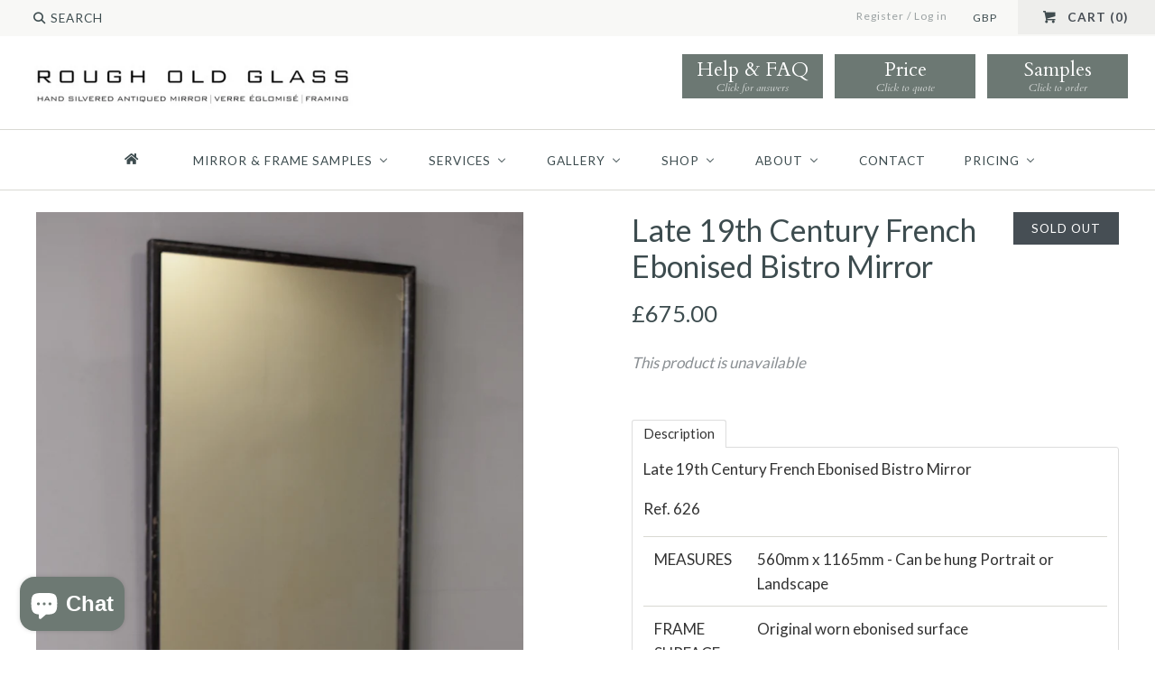

--- FILE ---
content_type: text/html; charset=utf-8
request_url: https://rougholdglass.co.uk/products/french-bistro-mirror
body_size: 29182
content:















<!DOCTYPE html>
<html class="no-js">
<head>
  <script>

  !function(f,b,e,v,n,t,s)

  {if(f.fbq)return;n=f.fbq=function(){n.callMethod?

  n.callMethod.apply(n,arguments):n.queue.push(arguments)};

  if(!f._fbq)f._fbq=n;n.push=n;n.loaded=!0;n.version='2.0';

  n.queue=[];t=b.createElement(e);t.async=!0;

  t.src=v;s=b.getElementsByTagName(e)[0];

  s.parentNode.insertBefore(t,s)}(window, document,'script',

  'https://connect.facebook.net/en_US/fbevents.js');

  fbq('init', 458423325130135);

  fbq('track', 'PageView');

</script>

<noscript><img height="1" width="1" style="display:none"

  src=https://www.facebook.com/tr?id=YOUR_PIXEL_ID&ev=PageView&noscript=1

/></noscript>
    <!-- Google tag (gtag.js) -->
    <script async src="https://www.googletagmanager.com/gtag/js?id=G-XX11KPGSFK"></script>
    <script>
    window.dataLayer = window.dataLayer || [];
    function gtag(){dataLayer.push(arguments);}
    gtag('js', new Date());
    gtag('config', 'G-XX11KPGSFK');
    </script>
    <!-- Google tag (gtag.js) -->
    <script async src="https://www.googletagmanager.com/gtag/js?id=AW-795164956"></script>
    <script>
    window.dataLayer = window.dataLayer || [];
    function gtag(){dataLayer.push(arguments);}
    gtag('js', new Date());
    gtag('config', 'AW-795164956');
    </script>
    <!-- Added by AVADA SEO Suite -->
     

    <!-- /Added by AVADA SEO Suite --><!--Content in content_for_header -->
<!--LayoutHub-Embed--><link rel="stylesheet" type="text/css" href="data:text/css;base64," media="all">
<!--LH--><!--/LayoutHub-Embed-->

  <!-- Google Tag Manager -->
  <script>(function(w,d,s,l,i){w[l]=w[l]||[];w[l].push({'gtm.start':
  new Date().getTime(),event:'gtm.js'});var f=d.getElementsByTagName(s)[0],
  j=d.createElement(s),dl=l!='dataLayer'?'&l='+l:'';j.async=true;j.src=
  'https://www.googletagmanager.com/gtm.js?id='+i+dl;f.parentNode.insertBefore(j,f);
  })(window,document,'script','dataLayer','GTM-WD3FQCN');</script>
  <!-- End Google Tag Manager -->

  <!-- Symmetry 2.0.4 -->
  <meta charset="UTF-8">
  <meta http-equiv="X-UA-Compatible" content="IE=edge,chrome=1">
  <meta name="viewport" content="width=device-width,initial-scale=1.0" />
  
  <!-- "snippets/SEOManager.liquid" was not rendered, the associated app was uninstalled -->
  <link rel="canonical" href="https://rougholdglass.co.uk/products/french-bistro-mirror" />
  
  <!-- Correct Html Page Titles 24217 -->
  <title>Late 19th Century French Ebonised Bistro Mirror | Rough Old Glass</title>

  
  <link rel="shortcut icon" type="image/x-icon" href="//rougholdglass.co.uk/cdn/shop/t/51/assets/favicon.png?v=17218624052615247631768915816">
  
  
<meta property="og:site_name" content="Rough Old Glass" />

    <meta property="og:image" content="http://rougholdglass.co.uk/cdn/shop/products/626_1024x1024.jpg?v=1512406261" />
    <meta property="og:description" content="Late 19th Century French Ebonised Bistro Mirror Ref. 626 MEASURES 560mm x 1165mm - Can be hung Portrait or Landscape..." />
    <meta property="og:title" content="Late 19th Century French Ebonised Bistro Mirror - Rough Old Glass" />
    <meta property="og:type" content="product" />
    <meta property="og:url" content="https://rougholdglass.co.uk/products/french-bistro-mirror" />
    <meta property="og:price:amount" content="675.00" />
    <meta property="og:price:currency" content="GBP" />
    <meta property="og:availability" content="oos" />

  
 


<meta name="twitter:card" content="summary">

  <meta name="twitter:title" content="Late 19th Century French Ebonised Bistro Mirror">
  <meta name="twitter:description" content="Late 19th Century French Ebonised Bistro Mirror
Ref. 626



MEASURES
560mm x 1165mm - Can be hung Portrait or Landscape


FRAME SURFACE
Original worn ebonised surface


GLASS
Original glass


">
  <meta name="twitter:image" content="https://rougholdglass.co.uk/cdn/shop/products/626_medium.jpg?v=1512406261">
  <meta name="twitter:image:width" content="240">
  <meta name="twitter:image:height" content="240">

  
  



<link href="//fonts.googleapis.com/css?family=Lato:400,700|Lato:400,700|Cardo:400,400italic,700|Lato:400,700|Lato:400,700" rel="stylesheet" type="text/css">

  
  <link href="//rougholdglass.co.uk/cdn/shop/t/51/assets/styles.scss.css?v=122486724506492090011704460405" rel="stylesheet" type="text/css" media="all" />
  <link href="//rougholdglass.co.uk/cdn/shop/t/51/assets/inspira-style.scss.css?v=55523445730532282341704459340" rel="stylesheet" type="text/css" media="all" />
  
  
  
  <script src="//rougholdglass.co.uk/cdn/shopifycloud/storefront/assets/themes_support/option_selection-b017cd28.js" type="text/javascript"></script>
  <script src="//ajax.googleapis.com/ajax/libs/jquery/1.8/jquery.min.js" type="text/javascript"></script>
  <script src="//rougholdglass.co.uk/cdn/shopifycloud/storefront/assets/themes_support/api.jquery-7ab1a3a4.js" type="text/javascript"></script>
  <script>
    Shopify.money_format = "\u003cspan class=money\u003e£{{amount}}\u003c\/span\u003e";
    window.productJSON = [];
    document.documentElement.className = document.documentElement.className.replace('no-js', '');
  </script>

  




  
  <script>window.performance && window.performance.mark && window.performance.mark('shopify.content_for_header.start');</script><meta name="google-site-verification" content="h2fptVc9RiakzV8ZqWmr8PA3znJbnrbZbwFrLJXMcAg">
<meta name="facebook-domain-verification" content="lhmvbblb2tq2xqaexahbwygbed744v">
<meta name="facebook-domain-verification" content="w51ko34jnclob5lvjg42q7lc9kcz4d">
<meta id="shopify-digital-wallet" name="shopify-digital-wallet" content="/4198937/digital_wallets/dialog">
<meta name="shopify-checkout-api-token" content="af9e84384c76b1dcec5533410aea92fc">
<link rel="alternate" type="application/json+oembed" href="https://rougholdglass.co.uk/products/french-bistro-mirror.oembed">
<script async="async" src="/checkouts/internal/preloads.js?locale=en-GB"></script>
<link rel="preconnect" href="https://shop.app" crossorigin="anonymous">
<script async="async" src="https://shop.app/checkouts/internal/preloads.js?locale=en-GB&shop_id=4198937" crossorigin="anonymous"></script>
<script id="apple-pay-shop-capabilities" type="application/json">{"shopId":4198937,"countryCode":"GB","currencyCode":"GBP","merchantCapabilities":["supports3DS"],"merchantId":"gid:\/\/shopify\/Shop\/4198937","merchantName":"Rough Old Glass","requiredBillingContactFields":["postalAddress","email","phone"],"requiredShippingContactFields":["postalAddress","email","phone"],"shippingType":"shipping","supportedNetworks":["visa","masterCard","amex","discover","elo"],"total":{"type":"pending","label":"Rough Old Glass","amount":"1.00"},"shopifyPaymentsEnabled":true,"supportsSubscriptions":true}</script>
<script id="shopify-features" type="application/json">{"accessToken":"af9e84384c76b1dcec5533410aea92fc","betas":["rich-media-storefront-analytics"],"domain":"rougholdglass.co.uk","predictiveSearch":true,"shopId":4198937,"locale":"en"}</script>
<script>var Shopify = Shopify || {};
Shopify.shop = "rough-old-glass.myshopify.com";
Shopify.locale = "en";
Shopify.currency = {"active":"GBP","rate":"1.0"};
Shopify.country = "GB";
Shopify.theme = {"name":"Rough Old Glass - Live","id":163920773416,"schema_name":null,"schema_version":null,"theme_store_id":null,"role":"main"};
Shopify.theme.handle = "null";
Shopify.theme.style = {"id":null,"handle":null};
Shopify.cdnHost = "rougholdglass.co.uk/cdn";
Shopify.routes = Shopify.routes || {};
Shopify.routes.root = "/";</script>
<script type="module">!function(o){(o.Shopify=o.Shopify||{}).modules=!0}(window);</script>
<script>!function(o){function n(){var o=[];function n(){o.push(Array.prototype.slice.apply(arguments))}return n.q=o,n}var t=o.Shopify=o.Shopify||{};t.loadFeatures=n(),t.autoloadFeatures=n()}(window);</script>
<script>
  window.ShopifyPay = window.ShopifyPay || {};
  window.ShopifyPay.apiHost = "shop.app\/pay";
  window.ShopifyPay.redirectState = null;
</script>
<script id="shop-js-analytics" type="application/json">{"pageType":"product"}</script>
<script defer="defer" async type="module" src="//rougholdglass.co.uk/cdn/shopifycloud/shop-js/modules/v2/client.init-shop-cart-sync_BT-GjEfc.en.esm.js"></script>
<script defer="defer" async type="module" src="//rougholdglass.co.uk/cdn/shopifycloud/shop-js/modules/v2/chunk.common_D58fp_Oc.esm.js"></script>
<script defer="defer" async type="module" src="//rougholdglass.co.uk/cdn/shopifycloud/shop-js/modules/v2/chunk.modal_xMitdFEc.esm.js"></script>
<script type="module">
  await import("//rougholdglass.co.uk/cdn/shopifycloud/shop-js/modules/v2/client.init-shop-cart-sync_BT-GjEfc.en.esm.js");
await import("//rougholdglass.co.uk/cdn/shopifycloud/shop-js/modules/v2/chunk.common_D58fp_Oc.esm.js");
await import("//rougholdglass.co.uk/cdn/shopifycloud/shop-js/modules/v2/chunk.modal_xMitdFEc.esm.js");

  window.Shopify.SignInWithShop?.initShopCartSync?.({"fedCMEnabled":true,"windoidEnabled":true});

</script>
<script>
  window.Shopify = window.Shopify || {};
  if (!window.Shopify.featureAssets) window.Shopify.featureAssets = {};
  window.Shopify.featureAssets['shop-js'] = {"shop-cart-sync":["modules/v2/client.shop-cart-sync_DZOKe7Ll.en.esm.js","modules/v2/chunk.common_D58fp_Oc.esm.js","modules/v2/chunk.modal_xMitdFEc.esm.js"],"init-fed-cm":["modules/v2/client.init-fed-cm_B6oLuCjv.en.esm.js","modules/v2/chunk.common_D58fp_Oc.esm.js","modules/v2/chunk.modal_xMitdFEc.esm.js"],"shop-cash-offers":["modules/v2/client.shop-cash-offers_D2sdYoxE.en.esm.js","modules/v2/chunk.common_D58fp_Oc.esm.js","modules/v2/chunk.modal_xMitdFEc.esm.js"],"shop-login-button":["modules/v2/client.shop-login-button_QeVjl5Y3.en.esm.js","modules/v2/chunk.common_D58fp_Oc.esm.js","modules/v2/chunk.modal_xMitdFEc.esm.js"],"pay-button":["modules/v2/client.pay-button_DXTOsIq6.en.esm.js","modules/v2/chunk.common_D58fp_Oc.esm.js","modules/v2/chunk.modal_xMitdFEc.esm.js"],"shop-button":["modules/v2/client.shop-button_DQZHx9pm.en.esm.js","modules/v2/chunk.common_D58fp_Oc.esm.js","modules/v2/chunk.modal_xMitdFEc.esm.js"],"avatar":["modules/v2/client.avatar_BTnouDA3.en.esm.js"],"init-windoid":["modules/v2/client.init-windoid_CR1B-cfM.en.esm.js","modules/v2/chunk.common_D58fp_Oc.esm.js","modules/v2/chunk.modal_xMitdFEc.esm.js"],"init-shop-for-new-customer-accounts":["modules/v2/client.init-shop-for-new-customer-accounts_C_vY_xzh.en.esm.js","modules/v2/client.shop-login-button_QeVjl5Y3.en.esm.js","modules/v2/chunk.common_D58fp_Oc.esm.js","modules/v2/chunk.modal_xMitdFEc.esm.js"],"init-shop-email-lookup-coordinator":["modules/v2/client.init-shop-email-lookup-coordinator_BI7n9ZSv.en.esm.js","modules/v2/chunk.common_D58fp_Oc.esm.js","modules/v2/chunk.modal_xMitdFEc.esm.js"],"init-shop-cart-sync":["modules/v2/client.init-shop-cart-sync_BT-GjEfc.en.esm.js","modules/v2/chunk.common_D58fp_Oc.esm.js","modules/v2/chunk.modal_xMitdFEc.esm.js"],"shop-toast-manager":["modules/v2/client.shop-toast-manager_DiYdP3xc.en.esm.js","modules/v2/chunk.common_D58fp_Oc.esm.js","modules/v2/chunk.modal_xMitdFEc.esm.js"],"init-customer-accounts":["modules/v2/client.init-customer-accounts_D9ZNqS-Q.en.esm.js","modules/v2/client.shop-login-button_QeVjl5Y3.en.esm.js","modules/v2/chunk.common_D58fp_Oc.esm.js","modules/v2/chunk.modal_xMitdFEc.esm.js"],"init-customer-accounts-sign-up":["modules/v2/client.init-customer-accounts-sign-up_iGw4briv.en.esm.js","modules/v2/client.shop-login-button_QeVjl5Y3.en.esm.js","modules/v2/chunk.common_D58fp_Oc.esm.js","modules/v2/chunk.modal_xMitdFEc.esm.js"],"shop-follow-button":["modules/v2/client.shop-follow-button_CqMgW2wH.en.esm.js","modules/v2/chunk.common_D58fp_Oc.esm.js","modules/v2/chunk.modal_xMitdFEc.esm.js"],"checkout-modal":["modules/v2/client.checkout-modal_xHeaAweL.en.esm.js","modules/v2/chunk.common_D58fp_Oc.esm.js","modules/v2/chunk.modal_xMitdFEc.esm.js"],"shop-login":["modules/v2/client.shop-login_D91U-Q7h.en.esm.js","modules/v2/chunk.common_D58fp_Oc.esm.js","modules/v2/chunk.modal_xMitdFEc.esm.js"],"lead-capture":["modules/v2/client.lead-capture_BJmE1dJe.en.esm.js","modules/v2/chunk.common_D58fp_Oc.esm.js","modules/v2/chunk.modal_xMitdFEc.esm.js"],"payment-terms":["modules/v2/client.payment-terms_Ci9AEqFq.en.esm.js","modules/v2/chunk.common_D58fp_Oc.esm.js","modules/v2/chunk.modal_xMitdFEc.esm.js"]};
</script>
<script>(function() {
  var isLoaded = false;
  function asyncLoad() {
    if (isLoaded) return;
    isLoaded = true;
    var urls = ["https:\/\/shopify.covet.pics\/covet-pics-widget-inject.js?shop=rough-old-glass.myshopify.com","https:\/\/na.shgcdn3.com\/pixel-collector.js?shop=rough-old-glass.myshopify.com"];
    for (var i = 0; i < urls.length; i++) {
      var s = document.createElement('script');
      s.type = 'text/javascript';
      s.async = true;
      s.src = urls[i];
      var x = document.getElementsByTagName('script')[0];
      x.parentNode.insertBefore(s, x);
    }
  };
  if(window.attachEvent) {
    window.attachEvent('onload', asyncLoad);
  } else {
    window.addEventListener('load', asyncLoad, false);
  }
})();</script>
<script id="__st">var __st={"a":4198937,"offset":0,"reqid":"c5437874-d2ba-4f5f-be7d-12c50415c4fb-1769058510","pageurl":"rougholdglass.co.uk\/products\/french-bistro-mirror","u":"fee4b60faba6","p":"product","rtyp":"product","rid":473401032732};</script>
<script>window.ShopifyPaypalV4VisibilityTracking = true;</script>
<script id="captcha-bootstrap">!function(){'use strict';const t='contact',e='account',n='new_comment',o=[[t,t],['blogs',n],['comments',n],[t,'customer']],c=[[e,'customer_login'],[e,'guest_login'],[e,'recover_customer_password'],[e,'create_customer']],r=t=>t.map((([t,e])=>`form[action*='/${t}']:not([data-nocaptcha='true']) input[name='form_type'][value='${e}']`)).join(','),a=t=>()=>t?[...document.querySelectorAll(t)].map((t=>t.form)):[];function s(){const t=[...o],e=r(t);return a(e)}const i='password',u='form_key',d=['recaptcha-v3-token','g-recaptcha-response','h-captcha-response',i],f=()=>{try{return window.sessionStorage}catch{return}},m='__shopify_v',_=t=>t.elements[u];function p(t,e,n=!1){try{const o=window.sessionStorage,c=JSON.parse(o.getItem(e)),{data:r}=function(t){const{data:e,action:n}=t;return t[m]||n?{data:e,action:n}:{data:t,action:n}}(c);for(const[e,n]of Object.entries(r))t.elements[e]&&(t.elements[e].value=n);n&&o.removeItem(e)}catch(o){console.error('form repopulation failed',{error:o})}}const l='form_type',E='cptcha';function T(t){t.dataset[E]=!0}const w=window,h=w.document,L='Shopify',v='ce_forms',y='captcha';let A=!1;((t,e)=>{const n=(g='f06e6c50-85a8-45c8-87d0-21a2b65856fe',I='https://cdn.shopify.com/shopifycloud/storefront-forms-hcaptcha/ce_storefront_forms_captcha_hcaptcha.v1.5.2.iife.js',D={infoText:'Protected by hCaptcha',privacyText:'Privacy',termsText:'Terms'},(t,e,n)=>{const o=w[L][v],c=o.bindForm;if(c)return c(t,g,e,D).then(n);var r;o.q.push([[t,g,e,D],n]),r=I,A||(h.body.append(Object.assign(h.createElement('script'),{id:'captcha-provider',async:!0,src:r})),A=!0)});var g,I,D;w[L]=w[L]||{},w[L][v]=w[L][v]||{},w[L][v].q=[],w[L][y]=w[L][y]||{},w[L][y].protect=function(t,e){n(t,void 0,e),T(t)},Object.freeze(w[L][y]),function(t,e,n,w,h,L){const[v,y,A,g]=function(t,e,n){const i=e?o:[],u=t?c:[],d=[...i,...u],f=r(d),m=r(i),_=r(d.filter((([t,e])=>n.includes(e))));return[a(f),a(m),a(_),s()]}(w,h,L),I=t=>{const e=t.target;return e instanceof HTMLFormElement?e:e&&e.form},D=t=>v().includes(t);t.addEventListener('submit',(t=>{const e=I(t);if(!e)return;const n=D(e)&&!e.dataset.hcaptchaBound&&!e.dataset.recaptchaBound,o=_(e),c=g().includes(e)&&(!o||!o.value);(n||c)&&t.preventDefault(),c&&!n&&(function(t){try{if(!f())return;!function(t){const e=f();if(!e)return;const n=_(t);if(!n)return;const o=n.value;o&&e.removeItem(o)}(t);const e=Array.from(Array(32),(()=>Math.random().toString(36)[2])).join('');!function(t,e){_(t)||t.append(Object.assign(document.createElement('input'),{type:'hidden',name:u})),t.elements[u].value=e}(t,e),function(t,e){const n=f();if(!n)return;const o=[...t.querySelectorAll(`input[type='${i}']`)].map((({name:t})=>t)),c=[...d,...o],r={};for(const[a,s]of new FormData(t).entries())c.includes(a)||(r[a]=s);n.setItem(e,JSON.stringify({[m]:1,action:t.action,data:r}))}(t,e)}catch(e){console.error('failed to persist form',e)}}(e),e.submit())}));const S=(t,e)=>{t&&!t.dataset[E]&&(n(t,e.some((e=>e===t))),T(t))};for(const o of['focusin','change'])t.addEventListener(o,(t=>{const e=I(t);D(e)&&S(e,y())}));const B=e.get('form_key'),M=e.get(l),P=B&&M;t.addEventListener('DOMContentLoaded',(()=>{const t=y();if(P)for(const e of t)e.elements[l].value===M&&p(e,B);[...new Set([...A(),...v().filter((t=>'true'===t.dataset.shopifyCaptcha))])].forEach((e=>S(e,t)))}))}(h,new URLSearchParams(w.location.search),n,t,e,['guest_login'])})(!0,!0)}();</script>
<script integrity="sha256-4kQ18oKyAcykRKYeNunJcIwy7WH5gtpwJnB7kiuLZ1E=" data-source-attribution="shopify.loadfeatures" defer="defer" src="//rougholdglass.co.uk/cdn/shopifycloud/storefront/assets/storefront/load_feature-a0a9edcb.js" crossorigin="anonymous"></script>
<script crossorigin="anonymous" defer="defer" src="//rougholdglass.co.uk/cdn/shopifycloud/storefront/assets/shopify_pay/storefront-65b4c6d7.js?v=20250812"></script>
<script data-source-attribution="shopify.dynamic_checkout.dynamic.init">var Shopify=Shopify||{};Shopify.PaymentButton=Shopify.PaymentButton||{isStorefrontPortableWallets:!0,init:function(){window.Shopify.PaymentButton.init=function(){};var t=document.createElement("script");t.src="https://rougholdglass.co.uk/cdn/shopifycloud/portable-wallets/latest/portable-wallets.en.js",t.type="module",document.head.appendChild(t)}};
</script>
<script data-source-attribution="shopify.dynamic_checkout.buyer_consent">
  function portableWalletsHideBuyerConsent(e){var t=document.getElementById("shopify-buyer-consent"),n=document.getElementById("shopify-subscription-policy-button");t&&n&&(t.classList.add("hidden"),t.setAttribute("aria-hidden","true"),n.removeEventListener("click",e))}function portableWalletsShowBuyerConsent(e){var t=document.getElementById("shopify-buyer-consent"),n=document.getElementById("shopify-subscription-policy-button");t&&n&&(t.classList.remove("hidden"),t.removeAttribute("aria-hidden"),n.addEventListener("click",e))}window.Shopify?.PaymentButton&&(window.Shopify.PaymentButton.hideBuyerConsent=portableWalletsHideBuyerConsent,window.Shopify.PaymentButton.showBuyerConsent=portableWalletsShowBuyerConsent);
</script>
<script data-source-attribution="shopify.dynamic_checkout.cart.bootstrap">document.addEventListener("DOMContentLoaded",(function(){function t(){return document.querySelector("shopify-accelerated-checkout-cart, shopify-accelerated-checkout")}if(t())Shopify.PaymentButton.init();else{new MutationObserver((function(e,n){t()&&(Shopify.PaymentButton.init(),n.disconnect())})).observe(document.body,{childList:!0,subtree:!0})}}));
</script>
<link id="shopify-accelerated-checkout-styles" rel="stylesheet" media="screen" href="https://rougholdglass.co.uk/cdn/shopifycloud/portable-wallets/latest/accelerated-checkout-backwards-compat.css" crossorigin="anonymous">
<style id="shopify-accelerated-checkout-cart">
        #shopify-buyer-consent {
  margin-top: 1em;
  display: inline-block;
  width: 100%;
}

#shopify-buyer-consent.hidden {
  display: none;
}

#shopify-subscription-policy-button {
  background: none;
  border: none;
  padding: 0;
  text-decoration: underline;
  font-size: inherit;
  cursor: pointer;
}

#shopify-subscription-policy-button::before {
  box-shadow: none;
}

      </style>

<script>window.performance && window.performance.mark && window.performance.mark('shopify.content_for_header.end');</script>
  





  <script type="text/javascript">
    
      window.__shgMoneyFormat = window.__shgMoneyFormat || {"EUR":{"currency":"EUR","currency_symbol":"€","currency_symbol_location":"left","decimal_places":2,"decimal_separator":".","thousands_separator":","},"GBP":{"currency":"GBP","currency_symbol":"£","currency_symbol_location":"left","decimal_places":2,"decimal_separator":".","thousands_separator":","},"USD":{"currency":"USD","currency_symbol":"$","currency_symbol_location":"left","decimal_places":2,"decimal_separator":".","thousands_separator":","}};
    
    window.__shgCurrentCurrencyCode = window.__shgCurrentCurrencyCode || {
      currency: "GBP",
      currency_symbol: "£",
      decimal_separator: ".",
      thousands_separator: ",",
      decimal_places: 2,
      currency_symbol_location: "left"
    };
  </script>



  <!-- "snippets/sca-quick-view-init.liquid" was not rendered, the associated app was uninstalled -->
   
  <!-- Google Call Tracking Code -->  
  <script type="text/javascript">
  (function(a,e,c,f,g,h,b,d){var k={ak:"854187446",cl:"TxzlCK_Vj3EQtrunlwM",autoreplace:"0345 548 85 86"};a[c]=a[c]||function(){(a[c].q=a[c].q||[]).push(arguments)};a[g]||(a[g]=k.ak);b=e.createElement(h);b.async=1;b.src="//www.gstatic.com/wcm/loader.js";d=e.getElementsByTagName(h)[0];d.parentNode.insertBefore(b,d);a[f]=function(b,d,e){a[c](2,b,k,d,null,new Date,e)};a[f]()})(window,document,"_googWcmImpl","_googWcmGet","_googWcmAk","script");
  </script>  
  <!-- End Google Call Tracking Code -->
  

<script type="text/javascript">
  
    window.SHG_CUSTOMER = null;
  
</script>







<!-- BEGIN app block: shopify://apps/consentmo-gdpr/blocks/gdpr_cookie_consent/4fbe573f-a377-4fea-9801-3ee0858cae41 -->


<!-- END app block --><!-- BEGIN app block: shopify://apps/avada-seo-suite/blocks/avada-seo/15507c6e-1aa3-45d3-b698-7e175e033440 --><script>
  window.AVADA_SEO_ENABLED = true;
</script><!-- BEGIN app snippet: avada-broken-link-manager --><!-- END app snippet --><!-- BEGIN app snippet: avada-seo-site --><!-- END app snippet --><!-- BEGIN app snippet: avada-robot-onpage --><!-- Avada SEO Robot Onpage -->












<!-- END app snippet --><!-- BEGIN app snippet: avada-frequently-asked-questions -->







<!-- END app snippet --><!-- BEGIN app snippet: avada-custom-css --> <!-- BEGIN Avada SEO custom CSS END -->


<!-- END Avada SEO custom CSS END -->
<!-- END app snippet --><!-- BEGIN app snippet: avada-loading --><style>
  @keyframes avada-rotate {
    0% { transform: rotate(0); }
    100% { transform: rotate(360deg); }
  }

  @keyframes avada-fade-out {
    0% { opacity: 1; visibility: visible; }
    100% { opacity: 0; visibility: hidden; }
  }

  .Avada-LoadingScreen {
    display: none;
    width: 100%;
    height: 100vh;
    top: 0;
    position: fixed;
    z-index: 9999;
    display: flex;
    align-items: center;
    justify-content: center;
  
    background-image: url();
    background-position: center;
    background-size: cover;
    background-repeat: no-repeat;
  
  }

  .Avada-LoadingScreen svg {
    animation: avada-rotate 1s linear infinite;
    width: px;
    height: px;
  }
</style>
<script>
  const themeId = Shopify.theme.id;
  const loadingSettingsValue = null;
  const loadingType = loadingSettingsValue?.loadingType;
  function renderLoading() {
    new MutationObserver((mutations, observer) => {
      if (document.body) {
        observer.disconnect();
        const loadingDiv = document.createElement('div');
        loadingDiv.className = 'Avada-LoadingScreen';
        if(loadingType === 'custom_logo' || loadingType === 'favicon_logo') {
          const srcLoadingImage = loadingSettingsValue?.customLogoThemeIds[themeId] || '';
          if(srcLoadingImage) {
            loadingDiv.innerHTML = `
            <img alt="Avada logo"  height="600px" loading="eager" fetchpriority="high"
              src="${srcLoadingImage}&width=600"
              width="600px" />
              `
          }
        }
        if(loadingType === 'circle') {
          loadingDiv.innerHTML = `
        <svg viewBox="0 0 40 40" fill="none" xmlns="http://www.w3.org/2000/svg">
          <path d="M20 3.75C11.0254 3.75 3.75 11.0254 3.75 20C3.75 21.0355 2.91053 21.875 1.875 21.875C0.839475 21.875 0 21.0355 0 20C0 8.9543 8.9543 0 20 0C31.0457 0 40 8.9543 40 20C40 31.0457 31.0457 40 20 40C18.9645 40 18.125 39.1605 18.125 38.125C18.125 37.0895 18.9645 36.25 20 36.25C28.9748 36.25 36.25 28.9748 36.25 20C36.25 11.0254 28.9748 3.75 20 3.75Z" fill=""/>
        </svg>
      `;
        }

        document.body.insertBefore(loadingDiv, document.body.firstChild || null);
        const e = '';
        const t = '';
        const o = 'first' === t;
        const a = sessionStorage.getItem('isShowLoadingAvada');
        const n = document.querySelector('.Avada-LoadingScreen');
        if (a && o) return (n.style.display = 'none');
        n.style.display = 'flex';
        const i = document.body;
        i.style.overflow = 'hidden';
        const l = () => {
          i.style.overflow = 'auto';
          n.style.animation = 'avada-fade-out 1s ease-out forwards';
          setTimeout(() => {
            n.style.display = 'none';
          }, 1000);
        };
        if ((o && !a && sessionStorage.setItem('isShowLoadingAvada', true), 'duration_auto' === e)) {
          window.onload = function() {
            l();
          };
          return;
        }
        setTimeout(() => {
          l();
        }, 1000 * e);
      }
    }).observe(document.documentElement, { childList: true, subtree: true });
  };
  function isNullish(value) {
    return value === null || value === undefined;
  }
  const themeIds = '';
  const themeIdsArray = themeIds ? themeIds.split(',') : [];

  if(!isNullish(themeIds) && themeIdsArray.includes(themeId.toString()) && loadingSettingsValue?.enabled) {
    renderLoading();
  }

  if(isNullish(loadingSettingsValue?.themeIds) && loadingSettingsValue?.enabled) {
    renderLoading();
  }
</script>
<!-- END app snippet --><!-- BEGIN app snippet: avada-seo-social-post --><!-- END app snippet -->
<!-- END app block --><!-- BEGIN app block: shopify://apps/buddha-mega-menu-navigation/blocks/megamenu/dbb4ce56-bf86-4830-9b3d-16efbef51c6f -->
<script>
        var productImageAndPrice = [],
            collectionImages = [],
            articleImages = [],
            mmLivIcons = false,
            mmFlipClock = false,
            mmFixesUseJquery = true,
            mmNumMMI = 8,
            mmSchemaTranslation = {},
            mmMenuStrings =  {"menuStrings":{"default":{" ":" ","MIRROR & FRAME SAMPLES":"MIRROR & FRAME SAMPLES","ALL GLASS FINISHES":"ALL GLASS FINISHES","CLASSIC ANTIQUED":"CLASSIC ANTIQUED","COLOUR TINTED":"COLOUR TINTED","VERRE EGLOMISE":"VERRE EGLOMISE","FRAME MOULDINGS":"FRAME MOULDINGS","ROSETTES":"ROSETTES","SERVICES":"SERVICES","FRAMING":"FRAMING","RESTORATION":"RESTORATION","MERCURY MIRROR CONSERVATION":"MERCURY MIRROR CONSERVATION","SURVEY & INSTALLATION":"SURVEY & INSTALLATION","GALLERY":"GALLERY","FEATURE WALLS":"FEATURE WALLS","SPLASHBACKS":"SPLASHBACKS","FRAMED MIRRORS":"FRAMED MIRRORS","SHOP":"SHOP","ORDER SAMPLES":"ORDER SAMPLES","ORIGINAL ANTIQUE MIRRORS":"ORIGINAL ANTIQUE MIRRORS","ANTIQUE MIRROR TILES":"ANTIQUE MIRROR TILES","LIGHTING":"LIGHTING","READY TO SHIP":"READY TO SHIP","ABOUT":"ABOUT","BLOG":"BLOG","CONTACT":"CONTACT","PRICING":"PRICING","BESPOKE HANGING MIRRORS":"BESPOKE HANGING MIRRORS","TILES & SPLASHBACKS":"TILES & SPLASHBACKS"}},"additional":{"default":{}}} ,
            mmShopLocale = "en",
            mmShopLocaleCollectionsRoute = "/collections",
            mmSchemaDesignJSON = [{"action":"menu-select","value":"mm-automatic"},{"action":"design","setting":"font_family","value":"Default"},{"action":"design","setting":"font_size","value":"13px"},{"action":"design","setting":"text_color","value":"#222222"},{"action":"design","setting":"link_hover_color","value":"#0da19a"},{"action":"design","setting":"link_color","value":"#4e4e4e"},{"action":"design","setting":"background_hover_color","value":"#f9f9f9"},{"action":"design","setting":"background_color","value":"#ffffff"},{"action":"design","setting":"price_color","value":"#0da19a"},{"action":"design","setting":"contact_right_btn_text_color","value":"#ffffff"},{"action":"design","setting":"contact_right_btn_bg_color","value":"#3A3A3A"},{"action":"design","setting":"contact_left_bg_color","value":"#3A3A3A"},{"action":"design","setting":"contact_left_alt_color","value":"#CCCCCC"},{"action":"design","setting":"contact_left_text_color","value":"#f1f1f0"},{"action":"design","setting":"addtocart_enable","value":"true"},{"action":"design","setting":"addtocart_text_color","value":"#333333"},{"action":"design","setting":"addtocart_background_color","value":"#ffffff"},{"action":"design","setting":"addtocart_text_hover_color","value":"#ffffff"},{"action":"design","setting":"addtocart_background_hover_color","value":"#0da19a"},{"action":"design","setting":"countdown_color","value":"#ffffff"},{"action":"design","setting":"countdown_background_color","value":"#333333"},{"action":"design","setting":"vertical_font_family","value":"Default"},{"action":"design","setting":"vertical_font_size","value":"13px"},{"action":"design","setting":"vertical_text_color","value":"#ffffff"},{"action":"design","setting":"vertical_link_color","value":"#ffffff"},{"action":"design","setting":"vertical_link_hover_color","value":"#ffffff"},{"action":"design","setting":"vertical_price_color","value":"#ffffff"},{"action":"design","setting":"vertical_contact_right_btn_text_color","value":"#ffffff"},{"action":"design","setting":"vertical_addtocart_enable","value":"true"},{"action":"design","setting":"vertical_addtocart_text_color","value":"#ffffff"},{"action":"design","setting":"vertical_countdown_color","value":"#ffffff"},{"action":"design","setting":"vertical_countdown_background_color","value":"#333333"},{"action":"design","setting":"vertical_background_color","value":"#017b86"},{"action":"design","setting":"vertical_addtocart_background_color","value":"#333333"},{"action":"design","setting":"vertical_contact_right_btn_bg_color","value":"#333333"},{"action":"design","setting":"vertical_contact_left_alt_color","value":"#333333"}],
            mmDomChangeSkipUl = "",
            buddhaMegaMenuShop = "rough-old-glass.myshopify.com",
            mmWireframeCompression = "0",
            mmExtensionAssetUrl = "https://cdn.shopify.com/extensions/019abe06-4a3f-7763-88da-170e1b54169b/mega-menu-151/assets/";var bestSellersHTML = '';var newestProductsHTML = '';/* get link lists api */
        var linkLists={"main-menu" : {"title":"Main Menu", "items":["/pages/shop","/pages/contract-sales","/pages/bespoke-tiles","/collections/bespoke-framing","/pages/antiqued-mirror-inspiration","/pages/about-us",]},"footer" : {"title":"Footer", "items":["/pages/faq","/pages/contract-sales","/pages/technical-specifications","/pages/about-us","/pages/policies-privacy-policy",]},"customer-services" : {"title":"Customer Services", "items":["https://help.rougholdglass.co.uk/kb/en","https://help.rougholdglass.co.uk/kb/en/lead-times-23759","https://help.rougholdglass.co.uk/kb/en/measuring-23762","https://help.rougholdglass.co.uk/kb/en/installation-23765","https://help.rougholdglass.co.uk/kb/en/care-cleaning-23780","https://help.rougholdglass.co.uk/kb/en/delivery-returns-23761","/pages/terms-conditions",]},"trade-contract-sales" : {"title":"Trade &amp; Contract Sales", "items":["/pages/contract-sales","/pages/trade-requests",]},};/*ENDPARSE*/

        

        /* set product prices *//* get the collection images *//* get the article images *//* customer fixes */
        var mmCustomerFixesBeforeInit = function(){ var ulPathCustom = "html body.template-index.jsforms.reveal-mobile-nav div#main-nav.nav-row div.multi-level-nav div.tier-1 ul"; jQueryBuddha("#mobile-header button.mobile-nav-toggle").click(function(){ setTimeout(function(){ renderMobileMenuForce(ulPathCustom); }, 300); }); }; var mmCustomerFixesAfter = function(){ jQueryBuddha("head").append("<style> li.buddha-menu-item { display: inline-block !important; } .vertical-mega-menu > li.buddha-menu-item { display: block !important; } </style>"); }; var mmThemeFixesBeforeInit = function(){ customMenuUls=".header__menu-items,.overflow-menu,nav,ul"; /* generic mobile menu toggle translate effect */ document.addEventListener("toggleSubmenu", function (e) { var pc = document.querySelector("#PageContainer"); var mm = document.querySelector("#MobileNav"); if (pc && mm && typeof e.mmMobileHeight != "undefined"){ var pcStyle = pc.getAttribute("style"); if (pcStyle && pcStyle.indexOf("translate3d") != -1) { pc.style.transform = "translate3d(0px, "+ e.mmMobileHeight +"px, 0px)"; } } }); mmAddStyle(" .header__icons {z-index: 1003;} "); if (document.querySelectorAll(".sf-menu-links,ul.sf-nav").length == 2) { customMenuUls=".sf-menu-links,ul.sf-nav"; mmHorizontalMenus="ul.sf-nav"; mmVerticalMenus=".sf-menu-links"; mmAddStyle("@media screen and (min-width:1280px) { .sf-header__desktop {display: block !important;} }"); } if (document.querySelector(".mobile-menu__content>ul")) { mmDisableVisibleCheck=true; mmVerticalMenus=".mobile-menu__content>ul"; } window.mmLoadFunction = function(){ var num = 15; var intv = setInterval(function(){ var m = document.querySelector("#megamenu_level__1"); if (m && m.matches(".vertical-mega-menu")) reinitMenus("#megamenu_level__1"); if (num--==0) clearInterval(intv); },300); }; if (document.readyState !== "loading") { mmLoadFunction(); } else { document.removeEventListener("DOMContentLoaded", mmLoadFunction); document.addEventListener("DOMContentLoaded", mmLoadFunction); } }; var mmThemeFixesBefore = function(){ window.buddhaFilterLiElements = function(liElements){ var elements = []; for (var i=0; i<liElements.length; i++) { if (liElements[i].querySelector("[href=\"/cart\"],[href=\"/account/login\"]") == null) { elements.push(liElements[i]); } } return elements; }; if (tempMenuObject.u.matches("#mobile_menu, #velaMegamenu .nav, #SiteNav, #siteNav")) { tempMenuObject.liItems = buddhaFilterLiElements(mmNot(tempMenuObject.u.children, ".search_container,.site-nav__item_cart", true)); } else if (tempMenuObject.u.matches(".main_nav .nav .menu")) { var numMenusApplied = 0, numMenusAppliedSticky = 0; mmForEach(document, ".main_nav .nav .menu", function(el){ if (el.closest(".sticky_nav") == null) { if (el.querySelector(".buddha-menu-item")) { numMenusApplied++; } } else { if (el.querySelector(".buddha-menu-item")) { numMenusAppliedSticky++; } } }); if (((tempMenuObject.u.closest(".sticky_nav")) && (numMenusAppliedSticky < 1)) || ((tempMenuObject.u.closest(".sticky_nav")) && (numMenusApplied < 1))) { tempMenuObject.liItems = buddhaFilterLiElements(mmNot(tempMenuObject.u.children, ".search_container,.site-nav__item_cart")); } } else if (tempMenuObject.u.matches("#mobile-menu:not(.mm-menu)") && tempMenuObject.u.querySelector(".hamburger,.shifter-handle") == null) { tempMenuObject.liItems = buddhaFilterLiElements(tempMenuObject.u.children); } else if (tempMenuObject.u.matches("#accessibleNav") && tempMenuObject.u.closest("#topnav2") == null) { tempMenuObject.liItems = buddhaFilterLiElements(mmNot(tempMenuObject.u.children, ".customer-navlink")); } else if (tempMenuObject.u.matches("#megamenu_level__1")) { tempMenuObject.liClasses = "level_1__item"; tempMenuObject.aClasses = "level_1__link"; tempMenuObject.liItems = buddhaFilterLiElements(tempMenuObject.u.children); } else if (tempMenuObject.u.matches(".mobile-nav__items")) { tempMenuObject.liClasses = "mobile-nav__item"; tempMenuObject.aClasses = "mobile-nav__link"; tempMenuObject.liItems = buddhaFilterLiElements(tempMenuObject.u.children); } else if (tempMenuObject.u.matches("#NavDrawer > .mobile-nav") && document.querySelector(".mobile-nav>.buddha-menu-item") == null ) { tempMenuObject.liClasses = "mobile-nav__item"; tempMenuObject.aClasses = "mobile-nav__link"; tempMenuObject.liItems = buddhaFilterLiElements(mmNot(tempMenuObject.u.children, ".mobile-nav__search")); } else if (tempMenuObject.u.matches(".mobile-nav-wrapper > .mobile-nav")) { tempMenuObject.liClasses = "mobile-nav__item border-bottom"; tempMenuObject.aClasses = "mobile-nav__link"; tempMenuObject.liItems = buddhaFilterLiElements(mmNot(tempMenuObject.u.children, ".mobile-nav__search")); } else if (tempMenuObject.u.matches("#nav .mm-panel .mm-listview")) { tempMenuObject.liItems = buddhaFilterLiElements(tempMenuObject.u.children); var firstMmPanel = true; mmForEach(document, "#nav>.mm-panels>.mm-panel", function(el){ if (firstMmPanel) { firstMmPanel = false; el.classList.remove("mm-hidden"); el.classList.remove("mm-subopened"); } else { el.parentElement.removeChild(el); } }); } else if (tempMenuObject.u.matches(".SidebarMenu__Nav--primary")) { tempMenuObject.liClasses = "Collapsible"; tempMenuObject.aClasses = "Collapsible__Button Heading u-h6"; tempMenuObject.liItems = buddhaFilterLiElements(tempMenuObject.u.children); } else if (tempMenuObject.u.matches(".mm_menus_ul")) { tempMenuObject.liClasses = "ets_menu_item"; tempMenuObject.aClasses = "mm-nowrap"; tempMenuObject.liItems = buddhaFilterLiElements(tempMenuObject.u.children); mmAddStyle(" .horizontal-mega-menu > .buddha-menu-item > a {white-space: nowrap;} ", "mmThemeCStyle"); } else if (tempMenuObject.u.matches("#accordion")) { tempMenuObject.liClasses = ""; tempMenuObject.aClasses = ""; tempMenuObject.liItems = tempMenuObject.u.children; } else if (tempMenuObject.u.matches(".mobile-menu__panel:first-child .mobile-menu__nav")) { tempMenuObject.liClasses = "mobile-menu__nav-item"; tempMenuObject.aClasses = "mobile-menu__nav-link"; tempMenuObject.liItems = tempMenuObject.u.children; } else if (tempMenuObject.u.matches("#nt_menu_id")) { tempMenuObject.liClasses = "menu-item type_simple"; tempMenuObject.aClasses = "lh__1 flex al_center pr"; tempMenuObject.liItems = tempMenuObject.u.children; } else if (tempMenuObject.u.matches("#menu_mb_cat")) { tempMenuObject.liClasses = "menu-item type_simple"; tempMenuObject.aClasses = ""; tempMenuObject.liItems = tempMenuObject.u.children; } else if (tempMenuObject.u.matches("#menu_mb_ul")) { tempMenuObject.liClasses = "menu-item only_icon_false"; tempMenuObject.aClasses = ""; tempMenuObject.liItems = mmNot(tempMenuObject.u.children, "#customer_login_link,#customer_register_link,#item_mb_help", true); mmAddStyle(" #menu_mb_ul.vertical-mega-menu li.buddha-menu-item>a {display: flex !important;} #menu_mb_ul.vertical-mega-menu li.buddha-menu-item>a>.mm-title {padding: 0 !important;} ", "mmThemeStyle"); } else if (tempMenuObject.u.matches(".header__inline-menu > .list-menu")) { tempMenuObject.liClasses = ""; tempMenuObject.aClasses = "header__menu-item list-menu__item link focus-inset"; tempMenuObject.liItems = tempMenuObject.u.children; } else if (tempMenuObject.u.matches(".menu-drawer__navigation>.list-menu")) { tempMenuObject.liClasses = ""; tempMenuObject.aClasses = "menu-drawer__menu-item list-menu__item link link--text focus-inset"; tempMenuObject.liItems = tempMenuObject.u.children; } else if (tempMenuObject.u.matches(".header__menu-items")) { tempMenuObject.liClasses = "navbar-item header__item has-mega-menu"; tempMenuObject.aClasses = "navbar-link header__link"; tempMenuObject.liItems = tempMenuObject.u.children; mmAddStyle(" .horizontal-mega-menu .buddha-menu-item>a:after{content: none;} .horizontal-mega-menu>li>a{padding-right:10px !important;} .horizontal-mega-menu>li:not(.buddha-menu-item) {display: none !important;} ", "mmThemeStyle"); } else if (tempMenuObject.u.matches(".header__navigation")) { tempMenuObject.liClasses = "header__nav-item"; tempMenuObject.aClasses = ""; tempMenuObject.liItems = tempMenuObject.u.children; } else if (tempMenuObject.u.matches(".slide-nav")) { mmVerticalMenus=".slide-nav"; tempMenuObject.liClasses = "slide-nav__item"; tempMenuObject.aClasses = "slide-nav__link"; tempMenuObject.liItems = tempMenuObject.u.children; } else if (tempMenuObject.u.matches(".header__links-list")) { tempMenuObject.liClasses = ""; tempMenuObject.aClasses = ""; tempMenuObject.liItems = tempMenuObject.u.children; mmAddStyle(".header__left,.header__links {overflow: visible !important; }"); } else if (tempMenuObject.u.matches("#menu-main-navigation,#menu-mobile-nav,#t4s-menu-drawer")) { tempMenuObject.liClasses = ""; tempMenuObject.aClasses = ""; tempMenuObject.liItems = tempMenuObject.u.children; } else if (tempMenuObject.u.matches(".nav-desktop:first-child > .nav-desktop__tier-1")) { tempMenuObject.liClasses = "nav-desktop__tier-1-item"; tempMenuObject.aClasses = "nav-desktop__tier-1-link"; tempMenuObject.liItems = tempMenuObject.u.children; } else if (tempMenuObject.u.matches(".mobile-nav") && tempMenuObject.u.querySelector(".appear-animation.appear-delay-2") != null) { tempMenuObject.liClasses = "mobile-nav__item appear-animation appear-delay-3"; tempMenuObject.aClasses = "mobile-nav__link"; tempMenuObject.liItems = mmNot(tempMenuObject.u.children, "a[href*=account],.mobile-nav__spacer", true); } else if (tempMenuObject.u.matches("nav > .list-menu")) { tempMenuObject.liClasses = ""; tempMenuObject.aClasses = "header__menu-item list-menu__item link link--text focus-inset"; tempMenuObject.liItems = tempMenuObject.u.children; } else if (tempMenuObject.u.matches(".site-navigation>.navmenu")) { tempMenuObject.liClasses = "navmenu-item navmenu-basic__item"; tempMenuObject.aClasses = "navmenu-link navmenu-link-depth-1"; tempMenuObject.liItems = tempMenuObject.u.children; } else if (tempMenuObject.u.matches("nav>.site-navigation")) { tempMenuObject.liClasses = "site-nav__item site-nav__expanded-item site-nav--has-dropdown site-nav__dropdown-li--first-level"; tempMenuObject.aClasses = "site-nav__link site-nav__link--underline site-nav__link--has-dropdown"; tempMenuObject.liItems = tempMenuObject.u.children; } else if (tempMenuObject.u.matches("nav>.js-accordion-mobile-nav")) { tempMenuObject.liClasses = "js-accordion-header c-accordion__header"; tempMenuObject.aClasses = "js-accordion-link c-accordion__link"; tempMenuObject.liItems = mmNot(tempMenuObject.u.children, ".mobile-menu__item"); } else if (tempMenuObject.u.matches(".sf-menu-links")) { tempMenuObject.liClasses = "list-none"; tempMenuObject.aClasses = "block px-4 py-3"; tempMenuObject.liItems = tempMenuObject.u.children; } else if (tempMenuObject.u.matches(".sf-nav")) { tempMenuObject.liClasses = "sf-menu-item list-none sf-menu-item--no-mega sf-menu-item-parent"; tempMenuObject.aClasses = "block px-4 py-5 flex items-center sf__parent-item"; tempMenuObject.liItems = tempMenuObject.u.children; } else if (tempMenuObject.u.matches(".main-nav:not(.topnav)") && tempMenuObject.u.children.length>2) { tempMenuObject.liClasses = "main-nav__tier-1-item"; tempMenuObject.aClasses = "main-nav__tier-1-link"; tempMenuObject.liItems = tempMenuObject.u.children; } else if (tempMenuObject.u.matches(".mobile-nav") && tempMenuObject.u.querySelector(".mobile-nav__item") != null && document.querySelector(".mobile-nav .buddha-menu-item")==null) { tempMenuObject.liClasses = "mobile-nav__item"; tempMenuObject.aClasses = "mobile-nav__link"; tempMenuObject.liItems = tempMenuObject.u.children; } else if (tempMenuObject.u.matches("#t4s-nav-ul")) { tempMenuObject.liClasses = "t4s-type__mega menu-width__cus t4s-menu-item has--children menu-has__offsets"; tempMenuObject.aClasses = "t4s-lh-1 t4s-d-flex t4s-align-items-center t4s-pr"; tempMenuObject.liItems = tempMenuObject.u.children; } else if (tempMenuObject.u.matches("#menu-mb__ul")) { tempMenuObject.liClasses = "t4s-menu-item t4s-item-level-0"; tempMenuObject.aClasses = ""; tempMenuObject.liItems = mmNot(tempMenuObject.u.children, "#item_mb_wis,#item_mb_sea,#item_mb_acc,#item_mb_help"); } else if (tempMenuObject.u.matches(".navbar-nav")) { tempMenuObject.liClasses = "nav-item"; tempMenuObject.aClasses = "nav-link list-menu__item"; tempMenuObject.liItems = tempMenuObject.u.children; } else if (tempMenuObject.u.matches(".navbar-nav-sidebar")) { tempMenuObject.liClasses = "nav-item sidemenu-animation sidemenu-animation-delay-2"; tempMenuObject.aClasses = "list-menu__item"; tempMenuObject.liItems = tempMenuObject.u.children; } else if (tempMenuObject.u.matches(".mobile-menu__content>ul")) { tempMenuObject.liClasses = ""; tempMenuObject.aClasses = ""; tempMenuObject.liItems = tempMenuObject.u.children; mmAddStyle(" .vertical-mega-menu>li{padding:10px !important;} .vertical-mega-menu>li:not(.buddha-menu-item) {display: none !important;} "); } else if (tempMenuObject.u.matches("#offcanvas-menu-nav")) { tempMenuObject.liClasses = "nav-item"; tempMenuObject.aClasses = "nav-link"; tempMenuObject.liItems = tempMenuObject.u.children; } else if (tempMenuObject.u.matches(".main__navigation")) { tempMenuObject.liClasses = "nav__link__holder"; tempMenuObject.aClasses = ""; tempMenuObject.liItems = tempMenuObject.u.children; } else if (tempMenuObject.u.matches(".mobile__navigation")) { tempMenuObject.liClasses = "nav__link__holder"; tempMenuObject.aClasses = ""; tempMenuObject.liItems = mmNot(tempMenuObject.u.children, ".mobile__navigation__footer"); mmAddStyle(" .vertical-mega-menu>li{padding:10px !important;} "); } else if (tempMenuObject.u.matches(".overflow-menu")) { tempMenuObject.forceMenu = true; tempMenuObject.skipCheck=true; tempMenuObject.liClasses = "menu-list__list-item"; tempMenuObject.aClasses = "menu-list__link"; tempMenuObject.liItems = tempMenuObject.u.children; } else if (tempMenuObject.u.matches(".menu-drawer__navigation>ul")) { tempMenuObject.forceMenu = true; tempMenuObject.skipCheck=true; tempMenuObject.liClasses = "menu-drawer__list-item--deep menu-drawer__list-item--divider"; tempMenuObject.aClasses = "menu-drawer__menu-item menu-drawer__menu-item--mainlist menu-drawer__animated-element focus-inset"; tempMenuObject.liItems = tempMenuObject.u.children; } else if (tempMenuObject.u.matches(".header__link-list>ul")) { tempMenuObject.forceMenu = true; tempMenuObject.skipCheck=true; tempMenuObject.liClasses = ""; tempMenuObject.aClasses = "bold link-faded-reverse"; tempMenuObject.liItems = tempMenuObject.u.children; } else if (tempMenuObject.u.matches(".panel__scroller>ul")) { tempMenuObject.forceMenu = true; tempMenuObject.skipCheck=true; tempMenuObject.liClasses = "h3"; tempMenuObject.aClasses = "group block w-full"; tempMenuObject.liItems = tempMenuObject.u.children; } else if (tempMenuObject.u.matches(".x-menu--level-1--container")) { tempMenuObject.skipCheck = true; tempMenuObject.forceMenu = true; tempMenuObject.liClasses = ""; tempMenuObject.aClasses = "x-menu--level-1--link"; tempMenuObject.liItems = tempMenuObject.u.children; mmAddStyle(" .horizontal-mega-menu .buddha-menu-item>a {padding: 14px;} ", "themeScript"); } else if (tempMenuObject.u.matches(".y-menu--level-1--container")) { tempMenuObject.skipCheck = true; tempMenuObject.forceMenu = true; tempMenuObject.liClasses = "y-menu--level-1--link"; tempMenuObject.aClasses = ""; tempMenuObject.liItems = tempMenuObject.u.children; mmAddStyle(" .y-menu {height: 100% !important;} ", "themeScript2"); } if (tempMenuObject.liItems) { tempMenuObject.skipCheck = true; tempMenuObject.forceMenu = true; } /* try to find li and a classes for requested menu if they are not set */ if (tempMenuObject.skipCheck == true) { var _links=[]; var keys = Object.keys(linkLists); for (var i=0; i<keys.length; i++) { if (selectedMenu == keys[i]) { _links = linkLists[keys[i]].items; break; } } mmForEachChild(tempMenuObject.u, "LI", function(li){ var href = null; var a = li.querySelector("a"); if (a) href = a.getAttribute("href"); if (href == null || (href != null && (href.substr(0,1) == "#" || href==""))){ var a2 = li.querySelector((!!document.documentMode) ? "* + a" : "a:nth-child(2)"); if (a2) { href = a2.getAttribute("href"); a = a2; } } if (href == null || (href != null && (href.substr(0,1) == "#" || href==""))) { var a2 = li.querySelector("a>a"); if (a2) { href = a2.getAttribute("href"); a = a2; } } /* stil no matching href, search all children a for a matching href */ if (href == null || (href != null && (href.substr(0,1) == "#" || href==""))) { var a2 = li.querySelectorAll("a[href]"); for (var i=0; i<a2.length; i++) { var href2 = a2[i].getAttribute("href"); if (_links[tempMenuObject.elementFits] != undefined && href2 == _links[tempMenuObject.elementFits]) { href = href2; a = a2[i]; break; } } } if (_links[tempMenuObject.elementFits] != undefined && href == _links[tempMenuObject.elementFits]) { if (tempMenuObject.liClasses == undefined) { tempMenuObject.liClasses = ""; } tempMenuObject.liClasses = concatClasses(li.getAttribute("class"), tempMenuObject.liClasses); if (tempMenuObject.aClasses == undefined) { tempMenuObject.aClasses = ""; } if (a) tempMenuObject.aClasses = concatClasses(a.getAttribute("class"), tempMenuObject.aClasses); tempMenuObject.elementFits++; } else if (tempMenuObject.elementFits > 0 && tempMenuObject.elementFits != _links.length) { tempMenuObject.elementFits = 0; if (href == _links[0]) { tempMenuObject.elementFits = 1; } } }); } }; 
        

        var mmWireframe = {"html" : "<li role=\"none\" class=\"buddha-menu-item\" itemId=\"XZnCv\"  ><a data-href=\"/\" href=\"/\" aria-label=\" \" data-no-instant=\"\" onclick=\"mmGoToPage(this, event); return false;\" role=\"menuitem\"  ><i class=\"mm-icon static fa fa-home\" aria-hidden=\"true\"></i><span class=\"mm-title\"> </span></a></li><li role=\"none\" class=\"buddha-menu-item\" itemId=\"e8Xds\"  ><a data-href=\"/collections/mirror-finish-samples\" href=\"/collections/mirror-finish-samples\" aria-label=\"MIRROR & FRAME SAMPLES\" data-no-instant=\"\" onclick=\"mmGoToPage(this, event); return false;\" role=\"menuitem\"  ><span class=\"mm-title\">MIRROR & FRAME SAMPLES</span><i class=\"mm-arrow mm-angle-down\" aria-hidden=\"true\"></i><span class=\"toggle-menu-btn\" style=\"display:none;\" title=\"Toggle menu\" onclick=\"return toggleSubmenu(this)\"><span class=\"mm-arrow-icon\"><span class=\"bar-one\"></span><span class=\"bar-two\"></span></span></span></a><ul class=\"mm-submenu tree  small mm-last-level\" role=\"menu\"><li data-href=\"/collections/mirror-finish-samples\" href=\"/collections/mirror-finish-samples\" aria-label=\"ALL GLASS FINISHES\" data-no-instant=\"\" onclick=\"mmGoToPage(this, event); return false;\" role=\"menuitem\"  ><a data-href=\"/collections/mirror-finish-samples\" href=\"/collections/mirror-finish-samples\" aria-label=\"ALL GLASS FINISHES\" data-no-instant=\"\" onclick=\"mmGoToPage(this, event); return false;\" role=\"menuitem\"  ><span class=\"mm-title\">ALL GLASS FINISHES</span></a></li><li data-href=\"/collections/classic-antiqued-mirror-finishes\" href=\"/collections/classic-antiqued-mirror-finishes\" aria-label=\"CLASSIC ANTIQUED\" data-no-instant=\"\" onclick=\"mmGoToPage(this, event); return false;\" role=\"menuitem\"  ><a data-href=\"/collections/classic-antiqued-mirror-finishes\" href=\"/collections/classic-antiqued-mirror-finishes\" aria-label=\"CLASSIC ANTIQUED\" data-no-instant=\"\" onclick=\"mmGoToPage(this, event); return false;\" role=\"menuitem\"  ><span class=\"mm-title\">CLASSIC ANTIQUED</span></a></li><li data-href=\"/collections/tinted\" href=\"/collections/tinted\" aria-label=\"COLOUR TINTED\" data-no-instant=\"\" onclick=\"mmGoToPage(this, event); return false;\" role=\"menuitem\"  ><a data-href=\"/collections/tinted\" href=\"/collections/tinted\" aria-label=\"COLOUR TINTED\" data-no-instant=\"\" onclick=\"mmGoToPage(this, event); return false;\" role=\"menuitem\"  ><span class=\"mm-title\">COLOUR TINTED</span></a></li><li data-href=\"/collections/verre-eglomise\" href=\"/collections/verre-eglomise\" aria-label=\"VERRE EGLOMISE\" data-no-instant=\"\" onclick=\"mmGoToPage(this, event); return false;\" role=\"menuitem\"  ><a data-href=\"/collections/verre-eglomise\" href=\"/collections/verre-eglomise\" aria-label=\"VERRE EGLOMISE\" data-no-instant=\"\" onclick=\"mmGoToPage(this, event); return false;\" role=\"menuitem\"  ><span class=\"mm-title\">VERRE EGLOMISE</span></a></li><li data-href=\"/collections/bespoke-framing\" href=\"/collections/bespoke-framing\" aria-label=\"FRAME MOULDINGS\" data-no-instant=\"\" onclick=\"mmGoToPage(this, event); return false;\" role=\"menuitem\"  ><a data-href=\"/collections/bespoke-framing\" href=\"/collections/bespoke-framing\" aria-label=\"FRAME MOULDINGS\" data-no-instant=\"\" onclick=\"mmGoToPage(this, event); return false;\" role=\"menuitem\"  ><span class=\"mm-title\">FRAME MOULDINGS</span></a></li><li data-href=\"/collections/decorative-rosettes\" href=\"/collections/decorative-rosettes\" aria-label=\"ROSETTES\" data-no-instant=\"\" onclick=\"mmGoToPage(this, event); return false;\" role=\"menuitem\"  ><a data-href=\"/collections/decorative-rosettes\" href=\"/collections/decorative-rosettes\" aria-label=\"ROSETTES\" data-no-instant=\"\" onclick=\"mmGoToPage(this, event); return false;\" role=\"menuitem\"  ><span class=\"mm-title\">ROSETTES</span></a></li></ul></li><li role=\"none\" class=\"buddha-menu-item\" itemId=\"JC0Ws\"  ><a data-href=\"no-link\" href=\"#\" rel=\"nofollow\" aria-label=\"SERVICES\" data-no-instant=\"\" onclick=\"return toggleSubmenu(this);\" role=\"menuitem\"  ><span class=\"mm-title\">SERVICES</span><i class=\"mm-arrow mm-angle-down\" aria-hidden=\"true\"></i><span class=\"toggle-menu-btn\" style=\"display:none;\" title=\"Toggle menu\" onclick=\"return toggleSubmenu(this)\"><span class=\"mm-arrow-icon\"><span class=\"bar-one\"></span><span class=\"bar-two\"></span></span></span></a><ul class=\"mm-submenu tree  small mm-last-level\" role=\"menu\"><li data-href=\"/collections/bespoke-framing\" href=\"/collections/bespoke-framing\" aria-label=\"FRAMING\" data-no-instant=\"\" onclick=\"mmGoToPage(this, event); return false;\" role=\"menuitem\"  ><a data-href=\"/collections/bespoke-framing\" href=\"/collections/bespoke-framing\" aria-label=\"FRAMING\" data-no-instant=\"\" onclick=\"mmGoToPage(this, event); return false;\" role=\"menuitem\"  ><span class=\"mm-title\">FRAMING</span></a></li><li data-href=\"/pages/antique-mirror-picture-frame-restoration\" href=\"/pages/antique-mirror-picture-frame-restoration\" aria-label=\"RESTORATION\" data-no-instant=\"\" onclick=\"mmGoToPage(this, event); return false;\" role=\"menuitem\"  ><a data-href=\"/pages/antique-mirror-picture-frame-restoration\" href=\"/pages/antique-mirror-picture-frame-restoration\" aria-label=\"RESTORATION\" data-no-instant=\"\" onclick=\"mmGoToPage(this, event); return false;\" role=\"menuitem\"  ><span class=\"mm-title\">RESTORATION</span></a></li><li data-href=\"/pages/mercury\" href=\"/pages/mercury\" aria-label=\"MERCURY MIRROR CONSERVATION\" data-no-instant=\"\" onclick=\"mmGoToPage(this, event); return false;\" role=\"menuitem\"  ><a data-href=\"/pages/mercury\" href=\"/pages/mercury\" aria-label=\"MERCURY MIRROR CONSERVATION\" data-no-instant=\"\" onclick=\"mmGoToPage(this, event); return false;\" role=\"menuitem\"  ><span class=\"mm-title\">MERCURY MIRROR CONSERVATION</span></a></li><li data-href=\"/\" href=\"/\" aria-label=\"SURVEY & INSTALLATION\" data-no-instant=\"\" onclick=\"mmGoToPage(this, event); return false;\" role=\"menuitem\"  ><a data-href=\"/\" href=\"/\" aria-label=\"SURVEY & INSTALLATION\" data-no-instant=\"\" onclick=\"mmGoToPage(this, event); return false;\" role=\"menuitem\"  ><span class=\"mm-title\">SURVEY & INSTALLATION</span></a></li></ul></li><li role=\"none\" class=\"buddha-menu-item\" itemId=\"TYZ47\"  ><a data-href=\"no-link\" href=\"#\" rel=\"nofollow\" aria-label=\"GALLERY\" data-no-instant=\"\" onclick=\"return toggleSubmenu(this);\" role=\"menuitem\"  ><span class=\"mm-title\">GALLERY</span><i class=\"mm-arrow mm-angle-down\" aria-hidden=\"true\"></i><span class=\"toggle-menu-btn\" style=\"display:none;\" title=\"Toggle menu\" onclick=\"return toggleSubmenu(this)\"><span class=\"mm-arrow-icon\"><span class=\"bar-one\"></span><span class=\"bar-two\"></span></span></span></a><ul class=\"mm-submenu tree  small mm-last-level\" role=\"menu\"><li data-href=\"/pages/antiqued-mirror-feature-walls\" href=\"/pages/antiqued-mirror-feature-walls\" aria-label=\"FEATURE WALLS\" data-no-instant=\"\" onclick=\"mmGoToPage(this, event); return false;\" role=\"menuitem\"  ><a data-href=\"/pages/antiqued-mirror-feature-walls\" href=\"/pages/antiqued-mirror-feature-walls\" aria-label=\"FEATURE WALLS\" data-no-instant=\"\" onclick=\"mmGoToPage(this, event); return false;\" role=\"menuitem\"  ><span class=\"mm-title\">FEATURE WALLS</span></a></li><li data-href=\"/pages/toughened-antique-mirror-splashbacks\" href=\"/pages/toughened-antique-mirror-splashbacks\" aria-label=\"SPLASHBACKS\" data-no-instant=\"\" onclick=\"mmGoToPage(this, event); return false;\" role=\"menuitem\"  ><a data-href=\"/pages/toughened-antique-mirror-splashbacks\" href=\"/pages/toughened-antique-mirror-splashbacks\" aria-label=\"SPLASHBACKS\" data-no-instant=\"\" onclick=\"mmGoToPage(this, event); return false;\" role=\"menuitem\"  ><span class=\"mm-title\">SPLASHBACKS</span></a></li><li data-href=\"/pages/framed-mirrors\" href=\"/pages/framed-mirrors\" aria-label=\"FRAMED MIRRORS\" data-no-instant=\"\" onclick=\"mmGoToPage(this, event); return false;\" role=\"menuitem\"  ><a data-href=\"/pages/framed-mirrors\" href=\"/pages/framed-mirrors\" aria-label=\"FRAMED MIRRORS\" data-no-instant=\"\" onclick=\"mmGoToPage(this, event); return false;\" role=\"menuitem\"  ><span class=\"mm-title\">FRAMED MIRRORS</span></a></li></ul></li><li role=\"none\" class=\"buddha-menu-item\" itemId=\"J50NU\"  ><a data-href=\"no-link\" href=\"#\" rel=\"nofollow\" aria-label=\"SHOP\" data-no-instant=\"\" onclick=\"return toggleSubmenu(this);\" role=\"menuitem\"  ><span class=\"mm-title\">SHOP</span><i class=\"mm-arrow mm-angle-down\" aria-hidden=\"true\"></i><span class=\"toggle-menu-btn\" style=\"display:none;\" title=\"Toggle menu\" onclick=\"return toggleSubmenu(this)\"><span class=\"mm-arrow-icon\"><span class=\"bar-one\"></span><span class=\"bar-two\"></span></span></span></a><ul class=\"mm-submenu tree  small mm-last-level\" role=\"menu\"><li data-href=\"/collections/mirror-finish-samples\" href=\"/collections/mirror-finish-samples\" aria-label=\"ORDER SAMPLES\" data-no-instant=\"\" onclick=\"mmGoToPage(this, event); return false;\" role=\"menuitem\"  ><a data-href=\"/collections/mirror-finish-samples\" href=\"/collections/mirror-finish-samples\" aria-label=\"ORDER SAMPLES\" data-no-instant=\"\" onclick=\"mmGoToPage(this, event); return false;\" role=\"menuitem\"  ><span class=\"mm-title\">ORDER SAMPLES</span></a></li><li data-href=\"/collections/framed-mirrors\" href=\"/collections/framed-mirrors\" aria-label=\"FRAMED MIRRORS\" data-no-instant=\"\" onclick=\"mmGoToPage(this, event); return false;\" role=\"menuitem\"  ><a data-href=\"/collections/framed-mirrors\" href=\"/collections/framed-mirrors\" aria-label=\"FRAMED MIRRORS\" data-no-instant=\"\" onclick=\"mmGoToPage(this, event); return false;\" role=\"menuitem\"  ><span class=\"mm-title\">FRAMED MIRRORS</span></a></li><li data-href=\"/collections/original-antique-mirrors\" href=\"/collections/original-antique-mirrors\" aria-label=\"ORIGINAL ANTIQUE MIRRORS\" data-no-instant=\"\" onclick=\"mmGoToPage(this, event); return false;\" role=\"menuitem\"  ><a data-href=\"/collections/original-antique-mirrors\" href=\"/collections/original-antique-mirrors\" aria-label=\"ORIGINAL ANTIQUE MIRRORS\" data-no-instant=\"\" onclick=\"mmGoToPage(this, event); return false;\" role=\"menuitem\"  ><span class=\"mm-title\">ORIGINAL ANTIQUE MIRRORS</span></a></li><li data-href=\"/collections/antique-mirror-tiles\" href=\"/collections/antique-mirror-tiles\" aria-label=\"ANTIQUE MIRROR TILES\" data-no-instant=\"\" onclick=\"mmGoToPage(this, event); return false;\" role=\"menuitem\"  ><a data-href=\"/collections/antique-mirror-tiles\" href=\"/collections/antique-mirror-tiles\" aria-label=\"ANTIQUE MIRROR TILES\" data-no-instant=\"\" onclick=\"mmGoToPage(this, event); return false;\" role=\"menuitem\"  ><span class=\"mm-title\">ANTIQUE MIRROR TILES</span></a></li><li data-href=\"/collections/lighting\" href=\"/collections/lighting\" aria-label=\"LIGHTING\" data-no-instant=\"\" onclick=\"mmGoToPage(this, event); return false;\" role=\"menuitem\"  ><a data-href=\"/collections/lighting\" href=\"/collections/lighting\" aria-label=\"LIGHTING\" data-no-instant=\"\" onclick=\"mmGoToPage(this, event); return false;\" role=\"menuitem\"  ><span class=\"mm-title\">LIGHTING</span></a></li><li data-href=\"/collections/ready-to-ship\" href=\"/collections/ready-to-ship\" aria-label=\"READY TO SHIP\" data-no-instant=\"\" onclick=\"mmGoToPage(this, event); return false;\" role=\"menuitem\"  ><a data-href=\"/collections/ready-to-ship\" href=\"/collections/ready-to-ship\" aria-label=\"READY TO SHIP\" data-no-instant=\"\" onclick=\"mmGoToPage(this, event); return false;\" role=\"menuitem\"  ><span class=\"mm-title\">READY TO SHIP</span></a></li></ul></li><li role=\"none\" class=\"buddha-menu-item\" itemId=\"x2dXP\"  ><a data-href=\"/pages/about-us\" href=\"/pages/about-us\" aria-label=\"ABOUT\" data-no-instant=\"\" onclick=\"mmGoToPage(this, event); return false;\" role=\"menuitem\"  ><span class=\"mm-title\">ABOUT</span><i class=\"mm-arrow mm-angle-down\" aria-hidden=\"true\"></i><span class=\"toggle-menu-btn\" style=\"display:none;\" title=\"Toggle menu\" onclick=\"return toggleSubmenu(this)\"><span class=\"mm-arrow-icon\"><span class=\"bar-one\"></span><span class=\"bar-two\"></span></span></span></a><ul class=\"mm-submenu tree  small mm-last-level\" role=\"menu\"><li data-href=\"/blogs/news\" href=\"/blogs/news\" aria-label=\"BLOG\" data-no-instant=\"\" onclick=\"mmGoToPage(this, event); return false;\" role=\"menuitem\"  ><a data-href=\"/blogs/news\" href=\"/blogs/news\" aria-label=\"BLOG\" data-no-instant=\"\" onclick=\"mmGoToPage(this, event); return false;\" role=\"menuitem\"  ><span class=\"mm-title\">BLOG</span></a></li></ul></li><li role=\"none\" class=\"buddha-menu-item\" itemId=\"Vzwhm\"  ><a data-href=\"/pages/contact-us\" href=\"/pages/contact-us\" aria-label=\"CONTACT\" data-no-instant=\"\" onclick=\"mmGoToPage(this, event); return false;\" role=\"menuitem\"  ><i class=\"mm-icon static fa fa-none\" aria-hidden=\"true\"></i><span class=\"mm-title\">CONTACT</span></a></li><li role=\"none\" class=\"buddha-menu-item\" itemId=\"rngtC\"  ><a data-href=\"no-link\" href=\"#\" rel=\"nofollow\" aria-label=\"PRICING\" data-no-instant=\"\" onclick=\"return toggleSubmenu(this);\" role=\"menuitem\"  ><span class=\"mm-title\">PRICING</span><i class=\"mm-arrow mm-angle-down\" aria-hidden=\"true\"></i><span class=\"toggle-menu-btn\" style=\"display:none;\" title=\"Toggle menu\" onclick=\"return toggleSubmenu(this)\"><span class=\"mm-arrow-icon\"><span class=\"bar-one\"></span><span class=\"bar-two\"></span></span></span></a><ul class=\"mm-submenu tree  small mm-last-level\" role=\"menu\"><li data-href=\"https://rougholdglass.co.uk/pages/your-details\" href=\"https://rougholdglass.co.uk/pages/your-details\" aria-label=\"BESPOKE HANGING MIRRORS\" data-no-instant=\"\" onclick=\"mmGoToPage(this, event); return false;\" role=\"menuitem\"  ><a data-href=\"https://rougholdglass.co.uk/pages/your-details\" href=\"https://rougholdglass.co.uk/pages/your-details\" aria-label=\"BESPOKE HANGING MIRRORS\" data-no-instant=\"\" onclick=\"mmGoToPage(this, event); return false;\" role=\"menuitem\"  ><span class=\"mm-title\">BESPOKE HANGING MIRRORS</span></a></li><li data-href=\"/pages/bespoke-tiles\" href=\"/pages/bespoke-tiles\" aria-label=\"TILES & SPLASHBACKS\" data-no-instant=\"\" onclick=\"mmGoToPage(this, event); return false;\" role=\"menuitem\"  ><a data-href=\"/pages/bespoke-tiles\" href=\"/pages/bespoke-tiles\" aria-label=\"TILES & SPLASHBACKS\" data-no-instant=\"\" onclick=\"mmGoToPage(this, event); return false;\" role=\"menuitem\"  ><span class=\"mm-title\">TILES & SPLASHBACKS</span></a></li></ul></li>" };

        function mmLoadJS(file, async = true) {
            let script = document.createElement("script");
            script.setAttribute("src", file);
            script.setAttribute("data-no-instant", "");
            script.setAttribute("type", "text/javascript");
            script.setAttribute("async", async);
            document.head.appendChild(script);
        }
        function mmLoadCSS(file) {  
            var style = document.createElement('link');
            style.href = file;
            style.type = 'text/css';
            style.rel = 'stylesheet';
            document.head.append(style); 
        }
              
        var mmDisableWhenResIsLowerThan = '';
        var mmLoadResources = (mmDisableWhenResIsLowerThan == '' || mmDisableWhenResIsLowerThan == 0 || (mmDisableWhenResIsLowerThan > 0 && window.innerWidth>=mmDisableWhenResIsLowerThan));
        if (mmLoadResources) {
            /* load resources via js injection */
            mmLoadJS("https://cdn.shopify.com/extensions/019abe06-4a3f-7763-88da-170e1b54169b/mega-menu-151/assets/buddha-megamenu.js");
            
            mmLoadCSS("https://cdn.shopify.com/extensions/019abe06-4a3f-7763-88da-170e1b54169b/mega-menu-151/assets/buddha-megamenu2.css");mmLoadCSS("https://cdn.shopify.com/extensions/019abe06-4a3f-7763-88da-170e1b54169b/mega-menu-151/assets/fontawesome.css");}
    </script><!-- HIDE ORIGINAL MENU --><style id="mmHideOriginalMenuStyle"> .header__inline-menu > .list-menu, #AccessibleNav, #SiteNav, .top_menu>ul, .site-nav, #siteNav, #nt_menu_id, .site-navigation>.navmenu,.sf-nav,.header__menu-items,#t4s-nav-ul,.main__navigation,.overflow-menu,.header__link-list>ul,.x-menu--level-1--container {visibility: hidden !important;} </style>
        <script>
            setTimeout(function(){
                var mmHideStyle  = document.querySelector("#mmHideOriginalMenuStyle");
                if (mmHideStyle) mmHideStyle.parentNode.removeChild(mmHideStyle);
            },10000);
        </script>
<!-- END app block --><script src="https://cdn.shopify.com/extensions/0199c80f-3fc5-769c-9434-a45d5b4e95b5/theme-app-extension-prod-28/assets/easytabs.min.js" type="text/javascript" defer="defer"></script>
<script src="https://cdn.shopify.com/extensions/e8878072-2f6b-4e89-8082-94b04320908d/inbox-1254/assets/inbox-chat-loader.js" type="text/javascript" defer="defer"></script>
<script src="https://cdn.shopify.com/extensions/019be09f-5230-7d79-87aa-f6db3969c39b/consentmo-gdpr-581/assets/consentmo_cookie_consent.js" type="text/javascript" defer="defer"></script>
<link href="https://monorail-edge.shopifysvc.com" rel="dns-prefetch">
<script>(function(){if ("sendBeacon" in navigator && "performance" in window) {try {var session_token_from_headers = performance.getEntriesByType('navigation')[0].serverTiming.find(x => x.name == '_s').description;} catch {var session_token_from_headers = undefined;}var session_cookie_matches = document.cookie.match(/_shopify_s=([^;]*)/);var session_token_from_cookie = session_cookie_matches && session_cookie_matches.length === 2 ? session_cookie_matches[1] : "";var session_token = session_token_from_headers || session_token_from_cookie || "";function handle_abandonment_event(e) {var entries = performance.getEntries().filter(function(entry) {return /monorail-edge.shopifysvc.com/.test(entry.name);});if (!window.abandonment_tracked && entries.length === 0) {window.abandonment_tracked = true;var currentMs = Date.now();var navigation_start = performance.timing.navigationStart;var payload = {shop_id: 4198937,url: window.location.href,navigation_start,duration: currentMs - navigation_start,session_token,page_type: "product"};window.navigator.sendBeacon("https://monorail-edge.shopifysvc.com/v1/produce", JSON.stringify({schema_id: "online_store_buyer_site_abandonment/1.1",payload: payload,metadata: {event_created_at_ms: currentMs,event_sent_at_ms: currentMs}}));}}window.addEventListener('pagehide', handle_abandonment_event);}}());</script>
<script id="web-pixels-manager-setup">(function e(e,d,r,n,o){if(void 0===o&&(o={}),!Boolean(null===(a=null===(i=window.Shopify)||void 0===i?void 0:i.analytics)||void 0===a?void 0:a.replayQueue)){var i,a;window.Shopify=window.Shopify||{};var t=window.Shopify;t.analytics=t.analytics||{};var s=t.analytics;s.replayQueue=[],s.publish=function(e,d,r){return s.replayQueue.push([e,d,r]),!0};try{self.performance.mark("wpm:start")}catch(e){}var l=function(){var e={modern:/Edge?\/(1{2}[4-9]|1[2-9]\d|[2-9]\d{2}|\d{4,})\.\d+(\.\d+|)|Firefox\/(1{2}[4-9]|1[2-9]\d|[2-9]\d{2}|\d{4,})\.\d+(\.\d+|)|Chrom(ium|e)\/(9{2}|\d{3,})\.\d+(\.\d+|)|(Maci|X1{2}).+ Version\/(15\.\d+|(1[6-9]|[2-9]\d|\d{3,})\.\d+)([,.]\d+|)( \(\w+\)|)( Mobile\/\w+|) Safari\/|Chrome.+OPR\/(9{2}|\d{3,})\.\d+\.\d+|(CPU[ +]OS|iPhone[ +]OS|CPU[ +]iPhone|CPU IPhone OS|CPU iPad OS)[ +]+(15[._]\d+|(1[6-9]|[2-9]\d|\d{3,})[._]\d+)([._]\d+|)|Android:?[ /-](13[3-9]|1[4-9]\d|[2-9]\d{2}|\d{4,})(\.\d+|)(\.\d+|)|Android.+Firefox\/(13[5-9]|1[4-9]\d|[2-9]\d{2}|\d{4,})\.\d+(\.\d+|)|Android.+Chrom(ium|e)\/(13[3-9]|1[4-9]\d|[2-9]\d{2}|\d{4,})\.\d+(\.\d+|)|SamsungBrowser\/([2-9]\d|\d{3,})\.\d+/,legacy:/Edge?\/(1[6-9]|[2-9]\d|\d{3,})\.\d+(\.\d+|)|Firefox\/(5[4-9]|[6-9]\d|\d{3,})\.\d+(\.\d+|)|Chrom(ium|e)\/(5[1-9]|[6-9]\d|\d{3,})\.\d+(\.\d+|)([\d.]+$|.*Safari\/(?![\d.]+ Edge\/[\d.]+$))|(Maci|X1{2}).+ Version\/(10\.\d+|(1[1-9]|[2-9]\d|\d{3,})\.\d+)([,.]\d+|)( \(\w+\)|)( Mobile\/\w+|) Safari\/|Chrome.+OPR\/(3[89]|[4-9]\d|\d{3,})\.\d+\.\d+|(CPU[ +]OS|iPhone[ +]OS|CPU[ +]iPhone|CPU IPhone OS|CPU iPad OS)[ +]+(10[._]\d+|(1[1-9]|[2-9]\d|\d{3,})[._]\d+)([._]\d+|)|Android:?[ /-](13[3-9]|1[4-9]\d|[2-9]\d{2}|\d{4,})(\.\d+|)(\.\d+|)|Mobile Safari.+OPR\/([89]\d|\d{3,})\.\d+\.\d+|Android.+Firefox\/(13[5-9]|1[4-9]\d|[2-9]\d{2}|\d{4,})\.\d+(\.\d+|)|Android.+Chrom(ium|e)\/(13[3-9]|1[4-9]\d|[2-9]\d{2}|\d{4,})\.\d+(\.\d+|)|Android.+(UC? ?Browser|UCWEB|U3)[ /]?(15\.([5-9]|\d{2,})|(1[6-9]|[2-9]\d|\d{3,})\.\d+)\.\d+|SamsungBrowser\/(5\.\d+|([6-9]|\d{2,})\.\d+)|Android.+MQ{2}Browser\/(14(\.(9|\d{2,})|)|(1[5-9]|[2-9]\d|\d{3,})(\.\d+|))(\.\d+|)|K[Aa][Ii]OS\/(3\.\d+|([4-9]|\d{2,})\.\d+)(\.\d+|)/},d=e.modern,r=e.legacy,n=navigator.userAgent;return n.match(d)?"modern":n.match(r)?"legacy":"unknown"}(),u="modern"===l?"modern":"legacy",c=(null!=n?n:{modern:"",legacy:""})[u],f=function(e){return[e.baseUrl,"/wpm","/b",e.hashVersion,"modern"===e.buildTarget?"m":"l",".js"].join("")}({baseUrl:d,hashVersion:r,buildTarget:u}),m=function(e){var d=e.version,r=e.bundleTarget,n=e.surface,o=e.pageUrl,i=e.monorailEndpoint;return{emit:function(e){var a=e.status,t=e.errorMsg,s=(new Date).getTime(),l=JSON.stringify({metadata:{event_sent_at_ms:s},events:[{schema_id:"web_pixels_manager_load/3.1",payload:{version:d,bundle_target:r,page_url:o,status:a,surface:n,error_msg:t},metadata:{event_created_at_ms:s}}]});if(!i)return console&&console.warn&&console.warn("[Web Pixels Manager] No Monorail endpoint provided, skipping logging."),!1;try{return self.navigator.sendBeacon.bind(self.navigator)(i,l)}catch(e){}var u=new XMLHttpRequest;try{return u.open("POST",i,!0),u.setRequestHeader("Content-Type","text/plain"),u.send(l),!0}catch(e){return console&&console.warn&&console.warn("[Web Pixels Manager] Got an unhandled error while logging to Monorail."),!1}}}}({version:r,bundleTarget:l,surface:e.surface,pageUrl:self.location.href,monorailEndpoint:e.monorailEndpoint});try{o.browserTarget=l,function(e){var d=e.src,r=e.async,n=void 0===r||r,o=e.onload,i=e.onerror,a=e.sri,t=e.scriptDataAttributes,s=void 0===t?{}:t,l=document.createElement("script"),u=document.querySelector("head"),c=document.querySelector("body");if(l.async=n,l.src=d,a&&(l.integrity=a,l.crossOrigin="anonymous"),s)for(var f in s)if(Object.prototype.hasOwnProperty.call(s,f))try{l.dataset[f]=s[f]}catch(e){}if(o&&l.addEventListener("load",o),i&&l.addEventListener("error",i),u)u.appendChild(l);else{if(!c)throw new Error("Did not find a head or body element to append the script");c.appendChild(l)}}({src:f,async:!0,onload:function(){if(!function(){var e,d;return Boolean(null===(d=null===(e=window.Shopify)||void 0===e?void 0:e.analytics)||void 0===d?void 0:d.initialized)}()){var d=window.webPixelsManager.init(e)||void 0;if(d){var r=window.Shopify.analytics;r.replayQueue.forEach((function(e){var r=e[0],n=e[1],o=e[2];d.publishCustomEvent(r,n,o)})),r.replayQueue=[],r.publish=d.publishCustomEvent,r.visitor=d.visitor,r.initialized=!0}}},onerror:function(){return m.emit({status:"failed",errorMsg:"".concat(f," has failed to load")})},sri:function(e){var d=/^sha384-[A-Za-z0-9+/=]+$/;return"string"==typeof e&&d.test(e)}(c)?c:"",scriptDataAttributes:o}),m.emit({status:"loading"})}catch(e){m.emit({status:"failed",errorMsg:(null==e?void 0:e.message)||"Unknown error"})}}})({shopId: 4198937,storefrontBaseUrl: "https://rougholdglass.co.uk",extensionsBaseUrl: "https://extensions.shopifycdn.com/cdn/shopifycloud/web-pixels-manager",monorailEndpoint: "https://monorail-edge.shopifysvc.com/unstable/produce_batch",surface: "storefront-renderer",enabledBetaFlags: ["2dca8a86"],webPixelsConfigList: [{"id":"2374664578","configuration":"{\"extension\": \"rough-old-glass\"}","eventPayloadVersion":"v1","runtimeContext":"STRICT","scriptVersion":"f49c921e969fed52d1b9720430d1fc80","type":"APP","apiClientId":352999,"privacyPurposes":["ANALYTICS","MARKETING","SALE_OF_DATA"],"dataSharingAdjustments":{"protectedCustomerApprovalScopes":[]}},{"id":"1640759682","configuration":"{\"site_id\":\"41cf3986-5345-46f5-ba3e-e8239c242b32\",\"analytics_endpoint\":\"https:\\\/\\\/na.shgcdn3.com\"}","eventPayloadVersion":"v1","runtimeContext":"STRICT","scriptVersion":"695709fc3f146fa50a25299517a954f2","type":"APP","apiClientId":1158168,"privacyPurposes":["ANALYTICS","MARKETING","SALE_OF_DATA"],"dataSharingAdjustments":{"protectedCustomerApprovalScopes":["read_customer_personal_data"]}},{"id":"931856770","configuration":"{\"config\":\"{\\\"pixel_id\\\":\\\"G-XX11KPGSFK\\\",\\\"target_country\\\":\\\"GB\\\",\\\"gtag_events\\\":[{\\\"type\\\":\\\"begin_checkout\\\",\\\"action_label\\\":\\\"G-XX11KPGSFK\\\"},{\\\"type\\\":\\\"search\\\",\\\"action_label\\\":\\\"G-XX11KPGSFK\\\"},{\\\"type\\\":\\\"view_item\\\",\\\"action_label\\\":[\\\"G-XX11KPGSFK\\\",\\\"MC-RCHWSGMVEG\\\"]},{\\\"type\\\":\\\"purchase\\\",\\\"action_label\\\":[\\\"G-XX11KPGSFK\\\",\\\"MC-RCHWSGMVEG\\\"]},{\\\"type\\\":\\\"page_view\\\",\\\"action_label\\\":[\\\"G-XX11KPGSFK\\\",\\\"MC-RCHWSGMVEG\\\"]},{\\\"type\\\":\\\"add_payment_info\\\",\\\"action_label\\\":\\\"G-XX11KPGSFK\\\"},{\\\"type\\\":\\\"add_to_cart\\\",\\\"action_label\\\":\\\"G-XX11KPGSFK\\\"}],\\\"enable_monitoring_mode\\\":false}\"}","eventPayloadVersion":"v1","runtimeContext":"OPEN","scriptVersion":"b2a88bafab3e21179ed38636efcd8a93","type":"APP","apiClientId":1780363,"privacyPurposes":[],"dataSharingAdjustments":{"protectedCustomerApprovalScopes":["read_customer_address","read_customer_email","read_customer_name","read_customer_personal_data","read_customer_phone"]}},{"id":"293732648","configuration":"{\"pixel_id\":\"458423325130135\",\"pixel_type\":\"facebook_pixel\",\"metaapp_system_user_token\":\"-\"}","eventPayloadVersion":"v1","runtimeContext":"OPEN","scriptVersion":"ca16bc87fe92b6042fbaa3acc2fbdaa6","type":"APP","apiClientId":2329312,"privacyPurposes":["ANALYTICS","MARKETING","SALE_OF_DATA"],"dataSharingAdjustments":{"protectedCustomerApprovalScopes":["read_customer_address","read_customer_email","read_customer_name","read_customer_personal_data","read_customer_phone"]}},{"id":"160137512","configuration":"{\"tagID\":\"2613968662062\"}","eventPayloadVersion":"v1","runtimeContext":"STRICT","scriptVersion":"18031546ee651571ed29edbe71a3550b","type":"APP","apiClientId":3009811,"privacyPurposes":["ANALYTICS","MARKETING","SALE_OF_DATA"],"dataSharingAdjustments":{"protectedCustomerApprovalScopes":["read_customer_address","read_customer_email","read_customer_name","read_customer_personal_data","read_customer_phone"]}},{"id":"shopify-app-pixel","configuration":"{}","eventPayloadVersion":"v1","runtimeContext":"STRICT","scriptVersion":"0450","apiClientId":"shopify-pixel","type":"APP","privacyPurposes":["ANALYTICS","MARKETING"]},{"id":"shopify-custom-pixel","eventPayloadVersion":"v1","runtimeContext":"LAX","scriptVersion":"0450","apiClientId":"shopify-pixel","type":"CUSTOM","privacyPurposes":["ANALYTICS","MARKETING"]}],isMerchantRequest: false,initData: {"shop":{"name":"Rough Old Glass","paymentSettings":{"currencyCode":"GBP"},"myshopifyDomain":"rough-old-glass.myshopify.com","countryCode":"GB","storefrontUrl":"https:\/\/rougholdglass.co.uk"},"customer":null,"cart":null,"checkout":null,"productVariants":[{"price":{"amount":675.0,"currencyCode":"GBP"},"product":{"title":"Late 19th Century French Ebonised Bistro Mirror","vendor":"Rough Old Glass","id":"473401032732","untranslatedTitle":"Late 19th Century French Ebonised Bistro Mirror","url":"\/products\/french-bistro-mirror","type":"Original Antique Mirrors"},"id":"6152844869660","image":{"src":"\/\/rougholdglass.co.uk\/cdn\/shop\/products\/626.jpg?v=1512406261"},"sku":"626","title":"Default Title","untranslatedTitle":"Default Title"}],"purchasingCompany":null},},"https://rougholdglass.co.uk/cdn","fcfee988w5aeb613cpc8e4bc33m6693e112",{"modern":"","legacy":""},{"shopId":"4198937","storefrontBaseUrl":"https:\/\/rougholdglass.co.uk","extensionBaseUrl":"https:\/\/extensions.shopifycdn.com\/cdn\/shopifycloud\/web-pixels-manager","surface":"storefront-renderer","enabledBetaFlags":"[\"2dca8a86\"]","isMerchantRequest":"false","hashVersion":"fcfee988w5aeb613cpc8e4bc33m6693e112","publish":"custom","events":"[[\"page_viewed\",{}],[\"product_viewed\",{\"productVariant\":{\"price\":{\"amount\":675.0,\"currencyCode\":\"GBP\"},\"product\":{\"title\":\"Late 19th Century French Ebonised Bistro Mirror\",\"vendor\":\"Rough Old Glass\",\"id\":\"473401032732\",\"untranslatedTitle\":\"Late 19th Century French Ebonised Bistro Mirror\",\"url\":\"\/products\/french-bistro-mirror\",\"type\":\"Original Antique Mirrors\"},\"id\":\"6152844869660\",\"image\":{\"src\":\"\/\/rougholdglass.co.uk\/cdn\/shop\/products\/626.jpg?v=1512406261\"},\"sku\":\"626\",\"title\":\"Default Title\",\"untranslatedTitle\":\"Default Title\"}}]]"});</script><script>
  window.ShopifyAnalytics = window.ShopifyAnalytics || {};
  window.ShopifyAnalytics.meta = window.ShopifyAnalytics.meta || {};
  window.ShopifyAnalytics.meta.currency = 'GBP';
  var meta = {"product":{"id":473401032732,"gid":"gid:\/\/shopify\/Product\/473401032732","vendor":"Rough Old Glass","type":"Original Antique Mirrors","handle":"french-bistro-mirror","variants":[{"id":6152844869660,"price":67500,"name":"Late 19th Century French Ebonised Bistro Mirror","public_title":null,"sku":"626"}],"remote":false},"page":{"pageType":"product","resourceType":"product","resourceId":473401032732,"requestId":"c5437874-d2ba-4f5f-be7d-12c50415c4fb-1769058510"}};
  for (var attr in meta) {
    window.ShopifyAnalytics.meta[attr] = meta[attr];
  }
</script>
<script class="analytics">
  (function () {
    var customDocumentWrite = function(content) {
      var jquery = null;

      if (window.jQuery) {
        jquery = window.jQuery;
      } else if (window.Checkout && window.Checkout.$) {
        jquery = window.Checkout.$;
      }

      if (jquery) {
        jquery('body').append(content);
      }
    };

    var hasLoggedConversion = function(token) {
      if (token) {
        return document.cookie.indexOf('loggedConversion=' + token) !== -1;
      }
      return false;
    }

    var setCookieIfConversion = function(token) {
      if (token) {
        var twoMonthsFromNow = new Date(Date.now());
        twoMonthsFromNow.setMonth(twoMonthsFromNow.getMonth() + 2);

        document.cookie = 'loggedConversion=' + token + '; expires=' + twoMonthsFromNow;
      }
    }

    var trekkie = window.ShopifyAnalytics.lib = window.trekkie = window.trekkie || [];
    if (trekkie.integrations) {
      return;
    }
    trekkie.methods = [
      'identify',
      'page',
      'ready',
      'track',
      'trackForm',
      'trackLink'
    ];
    trekkie.factory = function(method) {
      return function() {
        var args = Array.prototype.slice.call(arguments);
        args.unshift(method);
        trekkie.push(args);
        return trekkie;
      };
    };
    for (var i = 0; i < trekkie.methods.length; i++) {
      var key = trekkie.methods[i];
      trekkie[key] = trekkie.factory(key);
    }
    trekkie.load = function(config) {
      trekkie.config = config || {};
      trekkie.config.initialDocumentCookie = document.cookie;
      var first = document.getElementsByTagName('script')[0];
      var script = document.createElement('script');
      script.type = 'text/javascript';
      script.onerror = function(e) {
        var scriptFallback = document.createElement('script');
        scriptFallback.type = 'text/javascript';
        scriptFallback.onerror = function(error) {
                var Monorail = {
      produce: function produce(monorailDomain, schemaId, payload) {
        var currentMs = new Date().getTime();
        var event = {
          schema_id: schemaId,
          payload: payload,
          metadata: {
            event_created_at_ms: currentMs,
            event_sent_at_ms: currentMs
          }
        };
        return Monorail.sendRequest("https://" + monorailDomain + "/v1/produce", JSON.stringify(event));
      },
      sendRequest: function sendRequest(endpointUrl, payload) {
        // Try the sendBeacon API
        if (window && window.navigator && typeof window.navigator.sendBeacon === 'function' && typeof window.Blob === 'function' && !Monorail.isIos12()) {
          var blobData = new window.Blob([payload], {
            type: 'text/plain'
          });

          if (window.navigator.sendBeacon(endpointUrl, blobData)) {
            return true;
          } // sendBeacon was not successful

        } // XHR beacon

        var xhr = new XMLHttpRequest();

        try {
          xhr.open('POST', endpointUrl);
          xhr.setRequestHeader('Content-Type', 'text/plain');
          xhr.send(payload);
        } catch (e) {
          console.log(e);
        }

        return false;
      },
      isIos12: function isIos12() {
        return window.navigator.userAgent.lastIndexOf('iPhone; CPU iPhone OS 12_') !== -1 || window.navigator.userAgent.lastIndexOf('iPad; CPU OS 12_') !== -1;
      }
    };
    Monorail.produce('monorail-edge.shopifysvc.com',
      'trekkie_storefront_load_errors/1.1',
      {shop_id: 4198937,
      theme_id: 163920773416,
      app_name: "storefront",
      context_url: window.location.href,
      source_url: "//rougholdglass.co.uk/cdn/s/trekkie.storefront.1bbfab421998800ff09850b62e84b8915387986d.min.js"});

        };
        scriptFallback.async = true;
        scriptFallback.src = '//rougholdglass.co.uk/cdn/s/trekkie.storefront.1bbfab421998800ff09850b62e84b8915387986d.min.js';
        first.parentNode.insertBefore(scriptFallback, first);
      };
      script.async = true;
      script.src = '//rougholdglass.co.uk/cdn/s/trekkie.storefront.1bbfab421998800ff09850b62e84b8915387986d.min.js';
      first.parentNode.insertBefore(script, first);
    };
    trekkie.load(
      {"Trekkie":{"appName":"storefront","development":false,"defaultAttributes":{"shopId":4198937,"isMerchantRequest":null,"themeId":163920773416,"themeCityHash":"8791707570419827598","contentLanguage":"en","currency":"GBP","eventMetadataId":"42493d60-fecf-4d97-af8c-8029b190756d"},"isServerSideCookieWritingEnabled":true,"monorailRegion":"shop_domain","enabledBetaFlags":["65f19447"]},"Session Attribution":{},"S2S":{"facebookCapiEnabled":true,"source":"trekkie-storefront-renderer","apiClientId":580111}}
    );

    var loaded = false;
    trekkie.ready(function() {
      if (loaded) return;
      loaded = true;

      window.ShopifyAnalytics.lib = window.trekkie;

      var originalDocumentWrite = document.write;
      document.write = customDocumentWrite;
      try { window.ShopifyAnalytics.merchantGoogleAnalytics.call(this); } catch(error) {};
      document.write = originalDocumentWrite;

      window.ShopifyAnalytics.lib.page(null,{"pageType":"product","resourceType":"product","resourceId":473401032732,"requestId":"c5437874-d2ba-4f5f-be7d-12c50415c4fb-1769058510","shopifyEmitted":true});

      var match = window.location.pathname.match(/checkouts\/(.+)\/(thank_you|post_purchase)/)
      var token = match? match[1]: undefined;
      if (!hasLoggedConversion(token)) {
        setCookieIfConversion(token);
        window.ShopifyAnalytics.lib.track("Viewed Product",{"currency":"GBP","variantId":6152844869660,"productId":473401032732,"productGid":"gid:\/\/shopify\/Product\/473401032732","name":"Late 19th Century French Ebonised Bistro Mirror","price":"675.00","sku":"626","brand":"Rough Old Glass","variant":null,"category":"Original Antique Mirrors","nonInteraction":true,"remote":false},undefined,undefined,{"shopifyEmitted":true});
      window.ShopifyAnalytics.lib.track("monorail:\/\/trekkie_storefront_viewed_product\/1.1",{"currency":"GBP","variantId":6152844869660,"productId":473401032732,"productGid":"gid:\/\/shopify\/Product\/473401032732","name":"Late 19th Century French Ebonised Bistro Mirror","price":"675.00","sku":"626","brand":"Rough Old Glass","variant":null,"category":"Original Antique Mirrors","nonInteraction":true,"remote":false,"referer":"https:\/\/rougholdglass.co.uk\/products\/french-bistro-mirror"});
      }
    });


        var eventsListenerScript = document.createElement('script');
        eventsListenerScript.async = true;
        eventsListenerScript.src = "//rougholdglass.co.uk/cdn/shopifycloud/storefront/assets/shop_events_listener-3da45d37.js";
        document.getElementsByTagName('head')[0].appendChild(eventsListenerScript);

})();</script>
  <script>
  if (!window.ga || (window.ga && typeof window.ga !== 'function')) {
    window.ga = function ga() {
      (window.ga.q = window.ga.q || []).push(arguments);
      if (window.Shopify && window.Shopify.analytics && typeof window.Shopify.analytics.publish === 'function') {
        window.Shopify.analytics.publish("ga_stub_called", {}, {sendTo: "google_osp_migration"});
      }
      console.error("Shopify's Google Analytics stub called with:", Array.from(arguments), "\nSee https://help.shopify.com/manual/promoting-marketing/pixels/pixel-migration#google for more information.");
    };
    if (window.Shopify && window.Shopify.analytics && typeof window.Shopify.analytics.publish === 'function') {
      window.Shopify.analytics.publish("ga_stub_initialized", {}, {sendTo: "google_osp_migration"});
    }
  }
</script>
<script
  defer
  src="https://rougholdglass.co.uk/cdn/shopifycloud/perf-kit/shopify-perf-kit-3.0.4.min.js"
  data-application="storefront-renderer"
  data-shop-id="4198937"
  data-render-region="gcp-us-east1"
  data-page-type="product"
  data-theme-instance-id="163920773416"
  data-theme-name=""
  data-theme-version=""
  data-monorail-region="shop_domain"
  data-resource-timing-sampling-rate="10"
  data-shs="true"
  data-shs-beacon="true"
  data-shs-export-with-fetch="true"
  data-shs-logs-sample-rate="1"
  data-shs-beacon-endpoint="https://rougholdglass.co.uk/api/collect"
></script>
</head>

<body class="template-product product">

<!-- stonly-widget - copy in the body --> <script>var STONLY_WID = "f1ca4b4d-31ab-11eb-accc-0ad3430e55ea";</script> <script async type="text/javascript" src="//stonly.com/js/widget/stonly-widget.js"></script> <!-- stonly-widget - copy in the body -->

  <div id="pageheader">
    <div class='utility'>
            <div class="search-box elegant-input">
              

              <form class="search-form" action="/search" method="get">
                <i class="icon-mag"></i>
                <input type="text" name="q" placeholder="Search"/>
                <input type="submit" value="&rarr;" />
              </form>
            </div>


            <div class="utils">
              <div class="account-links">
                  
                      
                          <span class="register"><a href="https://shopify.com/4198937/account?locale=en" id="customer_register_link">Register</a></span> <span class="slash">/</span>
                      
                      <span class="login"><a href="https://rougholdglass.co.uk/customer_authentication/redirect?locale=en&amp;region_country=GB" id="customer_login_link">Log in</a></span>
                  
              </div>




              

              <div class="cart-summary">
                
<div class="switcher">
  <span class="selected-currency">
    GBP
  </span>
  <div class="switcher-drop">
    <div class="inner">
      <label for="currencies">Pick a currency </label>
      <select id="currencies" name="currencies">
        
        
        <option value="GBP" selected="selected">GBP</option>
        
        
        
        
        <option value="USD">USD</option>
        
        
        
        <option value="EUR">EUR</option>
        
        
      </select>
    </div>
  </div>
</div>

                <a href="/cart" class="cart-count button">
                  Cart (0)
                </a>
              </div>
            </div><!-- /.utils -->




    </div>
    

    <div id="mobile-header" class="cf">
      <button class="notabutton mobile-nav-toggle"><span></span><span></span><span></span></button>
      
    <div class="logo">
      <a href="/" title="Rough Old Glass">
        
        <img class="logoimage" src="//rougholdglass.co.uk/cdn/shop/t/51/assets/logo.png?v=162771298241258407631704459263" alt="Rough Old Glass" />
        
      </a>
    </div><!-- /#logo -->
    
      <a href="/cart" class="cart-count button">
        <i class="icon-cart"></i> (0)
      </a>
    </div>
    
        <div class="logo-area logo-pos- cf">
            
          <div class="container">
    <div class="logo">
      <a href="/" title="Rough Old Glass">
        
        <img class="logoimage" src="//rougholdglass.co.uk/cdn/shop/t/51/assets/logo.png?v=162771298241258407631704459263" alt="Rough Old Glass" />
        
      </a>
    </div><!-- /#logo -->
    </div>
            
          <div class='side-menu'>  
            
              
              
              
              <div class='cta'>
                <a href="https://help.rougholdglass.co.uk/kb/en">
                  <p>Help & FAQ</p>
                  <p>Click for answers</p>
                </a>
              </div>
              </a>
            
              
              
              
              <div class='cta'>
                <a href="https://form.jotformeu.com/63652544678366">
                  <p>Price</p>
                  <p>Click to quote</p>
                </a>
              </div>
              </a>
            
              
              
              
              <div class='cta'>
                <a href="https://rougholdglass.co.uk/collections/all-finishes">
                  <p>Samples</p>
                  <p>Click to order</p>
                </a>
              </div>
              </a>
            
          </div>

          <div class="util-area">

          </div><!-- /.util-area -->

          
            
        </div><!-- /.logo-area -->

            <div id="main-nav" class="nav-row">
      <div class="mobile-features">
        <form class="mobile-search" action="/search" method="get">
          <i></i>
          <input type="text" name="q" placeholder="Search"/>
          <button type="submit" class="notabutton"><i class="icon-mag"></i></button>
        </form>
      </div>
      <div class="multi-level-nav">
  <div class="tier-1">
    






<ul data-menu-handle="main-menu">

    <li>
        <a href="/pages/shop">SHOP</a>
        
        
        
        
        






<ul data-menu-handle="shop">

    <li>
        <a href="/collections/mirror-finish-samples">ORDER SAMPLES</a>
        
        
        
        
        





  
  
  
  


    </li>

    <li>
        <a href="/collections/framed-mirrors">BESPOKE HANGING MIRRORS</a>
        
        
        
        
        





  
  
  
  


    </li>

    <li>
        <a href="/collections/original-antique-mirrors">ORIGINAL ANTIQUE MIRRORS</a>
        
        
        
        
        





  
  
  
  


    </li>

    <li>
        <a href="/pages/toughened-antique-mirror-splashbacks">TILES & SPLASHBACKS</a>
        
        
        
        
        





  
  
  
  


    </li>

</ul>


    </li>

    <li>
        <a href="/pages/contract-sales">TRADE</a>
        
        
        
        
        






<ul data-menu-handle="trade">

    <li>
        <a href="/pages/contract-sales">TRADE ACCOUNT</a>
        
        
        
        
        





  
  
  
  


    </li>

    <li>
        <a href="/pages/contract-sales">HOSPITALITY TRADE</a>
        
        
        
        
        





  
  
  
  


    </li>

</ul>


    </li>

    <li>
        <a href="/pages/bespoke-tiles">BESPOKE</a>
        
        
        
        
        





  
  
  
  


    </li>

    <li>
        <a href="/collections/bespoke-framing">FRAMING & RESTORATION</a>
        
        
        
        
        





  
  
  
  


    </li>

    <li>
        <a href="/pages/antiqued-mirror-inspiration">GALLERY</a>
        
        
        
        
        






<ul data-menu-handle="gallery">

    <li>
        <a href="/collections/antique-mirror-tiles">TILES & SPLASHBACKS</a>
        
        
        
        
        





  
  
  
  


    </li>

    <li>
        <a href="/pages/antiqued-mirror-feature-walls">FEATURE WALLS</a>
        
        
        
        
        





  
  
  
  


    </li>

    <li>
        <a href="/pages/framed-mirrors">FRAMED MIRRORS</a>
        
        
        
        
        





  
  
  
  


    </li>

</ul>


    </li>

    <li>
        <a href="/pages/about-us">ABOUT</a>
        
        
        
        
        






<ul data-menu-handle="about">

    <li>
        <a href="/pages/about-us">OUR WORKSHOP</a>
        
        
        
        
        





  
  
  
  


    </li>

    <li>
        <a href="/pages/faq">HOW WE WORK</a>
        
        
        
        
        





  
  
  
  


    </li>

    <li>
        <a href="/blogs/news">BLOG</a>
        
        
        
        
        





  
  
  
  


    </li>

    <li>
        <a href="/pages/contact-us">CONTACT</a>
        
        
        
        
        





  
  
  
  


    </li>

</ul>


    </li>

</ul>



    
    
  </div>
</div>
      <div class="account-links">
          
              
                  <span class="register"><a href="https://shopify.com/4198937/account?locale=en" id="customer_register_link">Register</a></span>
              
              <span class="login"><a href="https://rougholdglass.co.uk/customer_authentication/redirect?locale=en&amp;region_country=GB" id="customer_login_link">Log in</a></span>
          
      </div>
      <div class="mobile-currency-switcher">
<div class="switcher">
  <span class="selected-currency">
    GBP
  </span>
  <div class="switcher-drop">
    <div class="inner">
      <label for="currencies">Pick a currency </label>
      <select id="currencies" name="currencies">
        
        
        <option value="GBP" selected="selected">GBP</option>
        
        
        
        
        <option value="USD">USD</option>
        
        
        
        <option value="EUR">EUR</option>
        
        
      </select>
    </div>
  </div>
</div>
</div>
    </div><!-- /#main-nav -->

        
        <div id="store-messages-mobile">
           <div class="container">Hand Silvered in the UK - Delivered Worldwide</div>
        </div>
        
    </div><!-- /#pageheader -->
    
    


    
    <div id="main-nav" class="nav-row" style='display:none'>
      <div class="mobile-features">
        <form class="mobile-search" action="/search" method="get">
          <i></i>
          <input type="text" name="q" placeholder="Search"/>
          <button type="submit" class="notabutton"><i class="icon-mag"></i></button>
        </form>
      </div>
      <div class="multi-level-nav">
  <div class="tier-1">
    






<ul data-menu-handle="main-menu">

    <li>
        <a href="/pages/shop">SHOP</a>
        
        
        
        
        






<ul data-menu-handle="shop">

    <li>
        <a href="/collections/mirror-finish-samples">ORDER SAMPLES</a>
        
        
        
        
        





  
  
  
  


    </li>

    <li>
        <a href="/collections/framed-mirrors">BESPOKE HANGING MIRRORS</a>
        
        
        
        
        





  
  
  
  


    </li>

    <li>
        <a href="/collections/original-antique-mirrors">ORIGINAL ANTIQUE MIRRORS</a>
        
        
        
        
        





  
  
  
  


    </li>

    <li>
        <a href="/pages/toughened-antique-mirror-splashbacks">TILES & SPLASHBACKS</a>
        
        
        
        
        





  
  
  
  


    </li>

</ul>


    </li>

    <li>
        <a href="/pages/contract-sales">TRADE</a>
        
        
        
        
        






<ul data-menu-handle="trade">

    <li>
        <a href="/pages/contract-sales">TRADE ACCOUNT</a>
        
        
        
        
        





  
  
  
  


    </li>

    <li>
        <a href="/pages/contract-sales">HOSPITALITY TRADE</a>
        
        
        
        
        





  
  
  
  


    </li>

</ul>


    </li>

    <li>
        <a href="/pages/bespoke-tiles">BESPOKE</a>
        
        
        
        
        





  
  
  
  


    </li>

    <li>
        <a href="/collections/bespoke-framing">FRAMING & RESTORATION</a>
        
        
        
        
        





  
  
  
  


    </li>

    <li>
        <a href="/pages/antiqued-mirror-inspiration">GALLERY</a>
        
        
        
        
        






<ul data-menu-handle="gallery">

    <li>
        <a href="/collections/antique-mirror-tiles">TILES & SPLASHBACKS</a>
        
        
        
        
        





  
  
  
  


    </li>

    <li>
        <a href="/pages/antiqued-mirror-feature-walls">FEATURE WALLS</a>
        
        
        
        
        





  
  
  
  


    </li>

    <li>
        <a href="/pages/framed-mirrors">FRAMED MIRRORS</a>
        
        
        
        
        





  
  
  
  


    </li>

</ul>


    </li>

    <li>
        <a href="/pages/about-us">ABOUT</a>
        
        
        
        
        






<ul data-menu-handle="about">

    <li>
        <a href="/pages/about-us">OUR WORKSHOP</a>
        
        
        
        
        





  
  
  
  


    </li>

    <li>
        <a href="/pages/faq">HOW WE WORK</a>
        
        
        
        
        





  
  
  
  


    </li>

    <li>
        <a href="/blogs/news">BLOG</a>
        
        
        
        
        





  
  
  
  


    </li>

    <li>
        <a href="/pages/contact-us">CONTACT</a>
        
        
        
        
        





  
  
  
  


    </li>

</ul>


    </li>

</ul>



    

          <div class='side-menu'>  
            
              
              
              
              <div class='cta'>
                <a href="https://help.rougholdglass.co.uk/kb/en">
                  <p>Help & FAQ</p>
                  <p>Click for answers</p>
                </a>
              </div>
              </a>
            
              
              
              
              <div class='cta'>
                <a href="https://form.jotformeu.com/63652544678366">
                  <p>Price</p>
                  <p>Click to quote</p>
                </a>
              </div>
              </a>
            
              
              
              
              <div class='cta'>
                <a href="https://rougholdglass.co.uk/collections/all-finishes">
                  <p>Samples</p>
                  <p>Click to order</p>
                </a>
              </div>
              </a>
            
          </div>



  	<div class="mobile-social"><div class="social-links">
  
  
  <ul>
    
    
    
    
    
    
    
    
    
    <li class="pinterest"><a href="https://pinterest.com/rougholdglass" target="_blank" title="Pinterest"><i class="icon-pinterest"><span>Pinterest</span></i></a></li>
    
    
    
    
    
    
    
    <li class="instagram"><a href="https://instagram.com/rougholdglass" target="_blank" title="Instagram"><i class="icon-instagram"><span>Instagram</span></i></a></li>
    
    
    
    
    
    
    
    <li class="youtube"><a href="https://www.youtube.com/channel/UCLG6SSzTUZuIJNE2W2FdJGw" target="_blank" title="YouTube"><i class="icon-youtube"><span>YouTube</span></i></a></li>
    
    
    
    
    
    
    
    
    
    
    
  </ul>
</div>
</div>
    
      
        
        
    
    
  </div>
</div>
      <div class="account-links">
          
              
                  <span class="register"><a href="https://shopify.com/4198937/account?locale=en" id="customer_register_link">Register</a></span>
              
              <span class="login"><a href="https://rougholdglass.co.uk/customer_authentication/redirect?locale=en&amp;region_country=GB" id="customer_login_link">Log in</a></span>
          
      </div>
      <div class="mobile-currency-switcher">
<div class="switcher">
  <span class="selected-currency">
    GBP
  </span>
  <div class="switcher-drop">
    <div class="inner">
      <label for="currencies">Pick a currency </label>
      <select id="currencies" name="currencies">
        
        
        <option value="GBP" selected="selected">GBP</option>
        
        
        
        
        <option value="USD">USD</option>
        
        
        
        <option value="EUR">EUR</option>
        
        
      </select>
    </div>
  </div>
</div>
</div>
    </div><!-- /#main-nav -->
    
    <div id="content">
      
        

        
      
        
      
      

        
        
      
      
        <!--LayoutHub-Workspace-Start--><div itemscope itemtype="http://schema.org/Product">
  <meta itemprop="name" content="Late 19th Century French Ebonised Bistro Mirror" />
  <meta itemprop="url" content="https://rougholdglass.co.uk/products/french-bistro-mirror" />
  <meta itemprop="image" content="http://rougholdglass.co.uk/cdn/shop/products/626_grande.jpg?v=1512406261" />
  
  <div itemprop="offers" itemscope itemtype="http://schema.org/Offer">
    <meta itemprop="price" content="675.00" />
    <meta itemprop="priceCurrency" content="GBP" />
    
    <link itemprop="availability" href="http://schema.org/OutOfStock" />
      
  </div>
  
    
  
    
  <div class="container desktop-only">
    <div class="page-header cf">
      <div class="filters">
        

        
      </div>

      
    </div>
  </div>

  

  
  <div id="main-product-detail" class="product-detail spaced-row container cf">
    
    

    <div class="gallery layout-column-half-left has-thumbnails">
      <div class="main-image">
        

        <a class="shows-lightbox" href="//rougholdglass.co.uk/cdn/shop/products/626.jpg?v=1512406261" title="Late 19th Century French Ebonised Bistro Mirror">
          <img src="//rougholdglass.co.uk/cdn/shop/products/626_1024x1024.jpg?v=1512406261" alt="Late 19th Century French Ebonised Bistro Mirror"/>
        </a>
      </div>

      
      <div class="thumbnails">
        
        <a  class="active"  title="Late 19th Century French Ebonised Bistro Mirror" href="//rougholdglass.co.uk/cdn/shop/products/626_1024x1024.jpg?v=1512406261" data-full-size-url="//rougholdglass.co.uk/cdn/shop/products/626.jpg?v=1512406261">
          <img src="//rougholdglass.co.uk/cdn/shop/products/626_compact.jpg?v=1512406261" alt="Late 19th Century French Ebonised Bistro Mirror"/>
        </a>
        
        <a  title="Late 19th Century French Ebonised Bistro Mirror" href="//rougholdglass.co.uk/cdn/shop/products/626_closeup_1_1024x1024.jpg?v=1512406265" data-full-size-url="//rougholdglass.co.uk/cdn/shop/products/626_closeup_1.jpg?v=1512406265">
          <img src="//rougholdglass.co.uk/cdn/shop/products/626_closeup_1_compact.jpg?v=1512406265" alt="Late 19th Century French Ebonised Bistro Mirror"/>
        </a>
        
        <a  title="Late 19th Century French Ebonised Bistro Mirror" href="//rougholdglass.co.uk/cdn/shop/products/626_closeup_2_1024x1024.jpg?v=1512406269" data-full-size-url="//rougholdglass.co.uk/cdn/shop/products/626_closeup_2.jpg?v=1512406269">
          <img src="//rougholdglass.co.uk/cdn/shop/products/626_closeup_2_compact.jpg?v=1512406269" alt="Late 19th Century French Ebonised Bistro Mirror"/>
        </a>
        
      </div>
      

      <div class="mobile-slideshow">
        <div class="slideshow" data-slick='{"adaptiveHeight":true}'>
          
          <div class="slide"><img src="//rougholdglass.co.uk/cdn/shop/products/626_1024x1024.jpg?v=1512406261" alt="Late 19th Century French Ebonised Bistro Mirror" /></div>
          
          
          
          
          <div class="slide"><img data-lazy="//rougholdglass.co.uk/cdn/shop/products/626_closeup_1_1024x1024.jpg?v=1512406265" alt="Late 19th Century French Ebonised Bistro Mirror" /></div>
          
          
          
          <div class="slide"><img data-lazy="//rougholdglass.co.uk/cdn/shop/products/626_closeup_2_1024x1024.jpg?v=1512406269" alt="Late 19th Century French Ebonised Bistro Mirror" /></div>
          
          
        </div>
      </div>
    </div>

    <div class="detail layout-column-half-right">
      



    
        <span class="productlabel soldout"><span>Sold Out</span></span>
    



      <h1 class="title">Late 19th Century French Ebonised Bistro Mirror</h1>


      
         
      
      
      <h2 class="h4-style price">
         
        	
        	<span class=money>£675.00</span>
        
      </h2>
	  <!-- BEGIN: Divido-Widget -->







<!-- BEGIN: Divido-End -->

      


      <div class="product-form section">
        
        <p><em>This product is unavailable</em></p>
        
      </div>


      
      <div class="description user-content lightboximages"><div class="easytabs-container easytabs-hidden tab-widget-473401032732" data-et-auto-accordion="1" data-et-min-width="0" data-et-cbw="1" data-et-cbr="3" data-et-sta="1" data-et-amp="0" data-et-adv="0" data-et-flx="0" data-et-wt="0" data-et-ao="0" data-et-rs=""><div class="easytabs-holder"><ul class="easytabs-tabs" role="tablist"><li class="easytabs-tab-item" data-et-marker="tabs-french-bistro-mirror-2" data-et-handle="tabs-description" role="tab"><span class="easytabs-header-text ui-tabs-anchor js-no-transition">Description</span></li></ul><div class="easytabs-contents"><div class="easytabs-content-item" data-et-marker="tabs-french-bistro-mirror-2" data-et-handle="tabs-description"><div class="easytabs-accordion-item easytabs-default-accordion-item" role="button"><span class="easytabs-header-text ui-tabs-anchor js-no-transition">Description</span><span class="easytabs-accordion-glyph"></span></div><div class="easytabs-content-holder" role="tabpanel"><p>Late 19th Century French Ebonised Bistro Mirror</p>
<p>Ref. 626</p>
<table width="100%">
<tbody>
<tr style="height: 22px;">
<td style="width: 21.470278246205734%; height: 22px;">MEASURES</td>
<td style="width: 74.52972175379426%; height: 22px;">560mm x 1165mm - Can be hung Portrait or Landscape</td>
</tr>
<tr style="height: 44px;">
<td style="width: 21.470278246205734%; height: 44px;">FRAME SURFACE</td>
<td style="width: 74.52972175379426%; height: 44px;">Original worn ebonised surface</td>
</tr>
<tr style="height: 44px;">
<td style="width: 21.470278246205734%; height: 44px;">GLASS</td>
<td style="width: 74.52972175379426%; height: 44px;">Original glass</td>
</tr>
</tbody>
</table> </div></div></div><div class="easytabs-undertabs-holder"><div class="easytabs-under-tabs"></div></div><style type='text/css' class="easytabs-styles"> .easytabs-hidden {height:1px; visibility:hidden;} .easytabs-container {clear:both;} .easytabs-container .easytabs-tabs {display:block; overflow:hidden; padding:0; margin:0; background:transparent; border:0 !important; border-radius:0; list-style:none;} /* for some themes */ .easytabs-container ul.easytabs-tabs, .easytabs-container ul.easytabs-tabs li.easytabs-tab-item {margin:0;} /* tabs styles */ .easytabs-container .easytabs-tab-item, .easytabs-container .easytabs-accordion-item {display:block; overflow:hidden; position:relative; z-index:2; width:auto; height:15px; padding:7px 12px 7px 12px !important; margin:0; background-color:#f1f1f1; border:0 solid #dddddd; color:#8d8d8d; line-height:15px; font-size:15px; font-style:normal; font-weight:normal; border-radius:0; outline:none; -webkit-box-sizing:content-box !important; -moz-box-sizing:content-box !important; box-sizing:content-box !important; cursor:pointer; text-overflow:ellipsis; white-space:nowrap; opacity:1 !important;} .easytabs-container .easytabs-tab-item {float:left; text-align:left;} .easytabs-container .easytabs-tab-item:focus, .easytabs-container .easytabs-accordion-item:focus, .easytabs-container .easytabs-tab-item.easytabs-active, .easytabs-container .easytabs-active .easytabs-accordion-item {background-color:#ffffff; border-color:#dddddd; color:#333333;} .easytabs-container.easytabs-flexible .easytabs-tabs {display:-webkit-box; display:-moz-box; display:-ms-flexbox; display:-webkit-flex; display:flex;} .easytabs-container.easytabs-flexible .easytabs-tab-item {-webkit-box-flex:1; -moz-box-flex:1; -webkit-flex:1; -ms-flex:1; flex:1;} .easytabs-container .easytabs-tab-item span:before, .easytabs-container .easytabs-accordion-item span:before, .easytabs-container .easytabs-tab-item span:after, .easytabs-container .easytabs-accordion-item span:after {content:none;} .easytabs-container .easytabs-tab-item .easytabs-header-text, .easytabs-container .easytabs-accordion-item .easytabs-header-text {display:block; width:auto; padding:0; margin:0; color:inherit !important; border:none; font:inherit; text-decoration:none; outline:none; -webkit-box-sizing:initial !important; -moz-box-sizing:initial !important; box-sizing:initial !important; cursor:pointer;} .easytabs-container.easytabs-flexible .easytabs-tab-item .easytabs-header-text {text-overflow:ellipsis; overflow:hidden; line-height:1.1;} .easytabs-container .easytabs-tab-item span:hover, .easytabs-container .easytabs-accordion-item span:hover, .easytabs-container .easytabs-tab-item span:focus, .easytabs-container .easytabs-accordion-item span:focus {border:none; text-decoration:none; opacity:1;} .easytabs-container .easytabs-contents .easytabs-content-holder {display:none; padding:10px 12px 10px 12px !important; border-radius:0 3px 3px 3px; border:0 solid #dddddd; background-color:#ffffff; text-align:left; word-wrap:break-word; overflow-wrap:break-word;}  .easytabs-container .easytabs-contents .easytabs-content-holder, .easytabs-container .easytabs-contents .easytabs-content-holder * {color:#333333;}  .easytabs-container.easytabs-flexible .easytabs-contents .easytabs-content-holder {-moz-border-radius-topright:0 !important; -webkit-border-top-right-radius:0 !important; border-top-right-radius:0 !important;} .easytabs-container .easytabs-contents .easytabs-active .easytabs-content-holder {display:block;} .easytabs-container .easytabs-tab-item:last-child, .easytabs-container .easytabs-tab-item.easytabs-last-visible {border-top-right-radius:3px;} .easytabs-container .easytabs-tab-item:first-child, .easytabs-container .easytabs-tab-item.easytabs-first-visible {border-top-left-radius:3px;}  .easytabs-container .easytabs-tab-item {border-width:1px 0 1px 1px;} .easytabs-container .easytabs-tab-item:last-child, .easytabs-container .easytabs-tab-item.easytabs-last-visible {border-right-width:1px;} .easytabs-container .easytabs-tab-item.easytabs-active + .easytabs-tab-item, .easytabs-container .easytabs-tab-item.easytabs-active + .easytabs-kiwi-hidden + .easytabs-tab-item {border-left-width:0;} .easytabs-container .easytabs-tab-item.easytabs-active {height:16px; border-width:1px 1px 0 1px;} .easytabs-container .easytabs-contents .easytabs-content-holder {margin-top:-1px; border-width:1px;}  /* accordions styles */  .easytabs-container .easytabs-accordion-item {display:none;}.easytabs-container .easytabs-accordion .easytabs-tabs {height:0 !important; visibility:hidden !important;}.easytabs-container .easytabs-accordion .easytabs-accordion-item {display:block;}.easytabs-container .easytabs-accordion .easytabs-content-item:first-child .easytabs-accordion-item,.easytabs-container .easytabs-accordion .easytabs-content-item.easytabs-first-visible .easytabs-accordion-item {border-top-left-radius:3px; border-top-right-radius:3px;}.easytabs-container .easytabs-accordion .easytabs-content-item:last-child .easytabs-accordion-item,.easytabs-container .easytabs-accordion .easytabs-content-item.easytabs-last-visible .easytabs-accordion-item {border-bottom-left-radius:3px; border-bottom-right-radius:3px;}.easytabs-container .easytabs-accordion .easytabs-content-item.easytabs-active:last-child .easytabs-accordion-item,.easytabs-container .easytabs-accordion .easytabs-content-item.easytabs-active.easytabs-last-visible .easytabs-accordion-item {border-bottom-left-radius:0; border-bottom-right-radius:0;}.easytabs-container .easytabs-accordion .easytabs-content-holder {border-radius:0 !important;}.easytabs-container .easytabs-accordion .easytabs-content-item:last-child .easytabs-content-holder,.easytabs-container .easytabs-accordion .easytabs-content-item.easytabs-last-visible .easytabs-content-holder {border-radius:0 0 3px 3px !important;}   .easytabs-container .easytabs-accordion-item {padding-right:34px !important; } .easytabs-container .easytabs-accordion-glyph {position:absolute; top:0; bottom:0; width:10px; line-height:29px; right:12px; }  .easytabs-container .easytabs-content-item .easytabs-accordion-glyph {background:url('[data-uri]') no-repeat 0 50%; background-size:contain; -webkit-transition:.3s; -moz-transition:.3s; -ms-transition:.3s; -o-transition:.3s; transition:.3s;} .easytabs-container .easytabs-accordion-item:focus .easytabs-accordion-glyph {background:url('[data-uri]') no-repeat 0 50%; background-size:contain;} .easytabs-container .easytabs-content-item.easytabs-active .easytabs-accordion-glyph {background:url('[data-uri]') no-repeat 0 50%; background-size:contain; -moz-transform:rotate(180deg); -ms-transform:rotate(180deg); -webkit-transform:rotate(180deg); -o-transform:rotate(180deg); transform:rotate(180deg);}  .easytabs-container .easytabs-accordion-item {border-width:1px 1px 0 1px;} .easytabs-container .easytabs-accordion .easytabs-content-item.easytabs-active:last-child .easytabs-accordion-item, .easytabs-container .easytabs-accordion .easytabs-content-item.easytabs-active.easytabs-last-visible .easytabs-accordion-item, .easytabs-container .easytabs-accordion .easytabs-content-item .easytabs-content-holder {border-bottom-width:0;} .easytabs-container .easytabs-accordion .easytabs-content-item:last-child .easytabs-accordion-item, .easytabs-container .easytabs-accordion .easytabs-content-item.easytabs-active:last-child .easytabs-content-holder, .easytabs-container .easytabs-accordion .easytabs-content-item.easytabs-last-visible .easytabs-accordion-item, .easytabs-container .easytabs-accordion .easytabs-content-item.easytabs-active.easytabs-last-visible .easytabs-content-holder {border-bottom-width:1px;}  .easytabs-container .easytabs-content-holder p:last-child {margin-bottom:0;} .easytabs-container .easytabs-undertabs-holder {overflow:hidden; margin-top:18px;} .easytabs-container .easytabs-pdf-embed-container{position:relative;overflow:hidden;height:0;max-width:100%;padding-bottom:141.42%}.easytabs-container .easytabs-pdf-embed{position:absolute;top:0;left:0;width:100%;height:100%;border:none}.easytabs-pdf-link-container{display:none;margin-bottom:8px;line-height:0;text-align:right}.easytabs-pdf-link-container a.easytabs-pdf-link{display:inline-block;width:16px;height:16px;padding:4px;fill:currentColor;border:1px solid currentColor;border-radius:4px;box-sizing:content-box}@media screen and (max-width:480px){.easytabs-pdf-link-container{display:block}} .easytabs-container .easytabs-kiwi-hidden {display:none !important;} .easytabs-content-holder:has(#sizechart-container){padding:0!important}.easytabs-content-holder .sc-modal-inner{max-width:none}.easytabs-content-holder .sc-modal-inner-content{padding:0}.easytabs-content-holder .sc-modal-inner .sc-modal-content{margin:0;border:none;border-radius:0} </style></div><script type="text/javascript" class="easytabs-safety-catch">if(window.easytabsOnError||(window.easytabsOnError=function(){let e=document.querySelectorAll(".easytabs-hidden");for(let t=e.length-1;t>=0;t--)e[t]&&e[t].classList.remove("easytabs-hidden");let t=document.querySelectorAll(".easytabs-tabs, .easytabs-content-item-static, .easytabs-undertabs-holder, .easytabs-styles, .easytabs-default-accordion-item");for(let e=t.length-1;e>=0;e--)t[e]&&t[e].remove();let a=document.querySelectorAll(".easytabs-container");for(let e=a.length-1;e>=0;e--){if(!a[e])continue;let t=a[e].querySelectorAll("div.easytabs-content-item"),n="";for(let e=t.length-1;e>=0;e--){if(!t[e])continue;let a=t[e].querySelector("div.easytabs-accordion-item");if(a){let e=a.querySelector(".easytabs-header-text");e&&(n+="<h5>"+e.innerHTML+"</h5>")}var s=t[e].querySelector("div.easytabs-content-holder");s&&(n+=s.innerHTML)}a[e].insertAdjacentHTML("afterend",n),a[e].remove()}}),"error"===window.easytabsScriptStatus)window.easytabsOnError();else if(!document.querySelector("head #easytabs-head-script")){let e=document.createElement("script");e.id="easytabs-head-script",e.async=!0,e.setAttribute("data-no-instant",""),e.src='//rougholdglass.co.uk/apps/tabs/easytabs-1.4.5.min.js?'+(new Date).getHours()+(new Date).getMinutes(),e.onload=function(){"object"==typeof easytabs?(window.easytabsScriptStatus="loaded",easytabs.initWidgets(document.querySelectorAll(".easytabs-hidden")),easytabs.initPage()):(window.easytabsScriptStatus="error",window.easytabsOnError())},e.onerror=function(){window.easytabsScriptStatus="error",window.easytabsOnError()},document.getElementsByTagName("head")[0].appendChild(e)}</script> <script type="text/javascript">if( typeof easytabs == 'object' ) { easytabs.initWidgets(document.querySelectorAll('.tab-widget-')); }</script></div></div>

      
      <!-- Underneath the description -->

      



      
      <div class="desktop-only">


      </div>
    </div>

    


    <script>window.productJSON.push({"id":473401032732,"title":"Late 19th Century French Ebonised Bistro Mirror","handle":"french-bistro-mirror","description":"\u003cp\u003eLate 19th Century French Ebonised Bistro Mirror\u003c\/p\u003e\n\u003cp\u003eRef. 626\u003c\/p\u003e\n\u003ctable width=\"100%\"\u003e\n\u003ctbody\u003e\n\u003ctr style=\"height: 22px;\"\u003e\n\u003ctd style=\"width: 21.470278246205734%; height: 22px;\"\u003eMEASURES\u003c\/td\u003e\n\u003ctd style=\"width: 74.52972175379426%; height: 22px;\"\u003e560mm x 1165mm - Can be hung Portrait or Landscape\u003c\/td\u003e\n\u003c\/tr\u003e\n\u003ctr style=\"height: 44px;\"\u003e\n\u003ctd style=\"width: 21.470278246205734%; height: 44px;\"\u003eFRAME SURFACE\u003c\/td\u003e\n\u003ctd style=\"width: 74.52972175379426%; height: 44px;\"\u003eOriginal worn ebonised surface\u003c\/td\u003e\n\u003c\/tr\u003e\n\u003ctr style=\"height: 44px;\"\u003e\n\u003ctd style=\"width: 21.470278246205734%; height: 44px;\"\u003eGLASS\u003c\/td\u003e\n\u003ctd style=\"width: 74.52972175379426%; height: 44px;\"\u003eOriginal glass\u003c\/td\u003e\n\u003c\/tr\u003e\n\u003c\/tbody\u003e\n\u003c\/table\u003e","published_at":"2017-12-04T13:46:24+00:00","created_at":"2017-12-04T16:41:48+00:00","vendor":"Rough Old Glass","type":"Original Antique Mirrors","tags":["size: 560 x 1165mm","sold"],"price":67500,"price_min":67500,"price_max":67500,"available":false,"price_varies":false,"compare_at_price":null,"compare_at_price_min":0,"compare_at_price_max":0,"compare_at_price_varies":false,"variants":[{"id":6152844869660,"title":"Default Title","option1":"Default Title","option2":null,"option3":null,"sku":"626","requires_shipping":true,"taxable":true,"featured_image":null,"available":false,"name":"Late 19th Century French Ebonised Bistro Mirror","public_title":null,"options":["Default Title"],"price":67500,"weight":0,"compare_at_price":null,"inventory_quantity":0,"inventory_management":"shopify","inventory_policy":"deny","barcode":"0000000402","requires_selling_plan":false,"selling_plan_allocations":[]}],"images":["\/\/rougholdglass.co.uk\/cdn\/shop\/products\/626.jpg?v=1512406261","\/\/rougholdglass.co.uk\/cdn\/shop\/products\/626_closeup_1.jpg?v=1512406265","\/\/rougholdglass.co.uk\/cdn\/shop\/products\/626_closeup_2.jpg?v=1512406269"],"featured_image":"\/\/rougholdglass.co.uk\/cdn\/shop\/products\/626.jpg?v=1512406261","options":["Title"],"media":[{"alt":null,"id":652187828323,"position":1,"preview_image":{"aspect_ratio":0.711,"height":1080,"width":768,"src":"\/\/rougholdglass.co.uk\/cdn\/shop\/products\/626.jpg?v=1512406261"},"aspect_ratio":0.711,"height":1080,"media_type":"image","src":"\/\/rougholdglass.co.uk\/cdn\/shop\/products\/626.jpg?v=1512406261","width":768},{"alt":null,"id":652187861091,"position":2,"preview_image":{"aspect_ratio":1.406,"height":768,"width":1080,"src":"\/\/rougholdglass.co.uk\/cdn\/shop\/products\/626_closeup_1.jpg?v=1512406265"},"aspect_ratio":1.406,"height":768,"media_type":"image","src":"\/\/rougholdglass.co.uk\/cdn\/shop\/products\/626_closeup_1.jpg?v=1512406265","width":1080},{"alt":null,"id":652187893859,"position":3,"preview_image":{"aspect_ratio":1.406,"height":768,"width":1080,"src":"\/\/rougholdglass.co.uk\/cdn\/shop\/products\/626_closeup_2.jpg?v=1512406269"},"aspect_ratio":1.406,"height":768,"media_type":"image","src":"\/\/rougholdglass.co.uk\/cdn\/shop\/products\/626_closeup_2.jpg?v=1512406269","width":1080}],"requires_selling_plan":false,"selling_plan_groups":[],"content":"\u003cp\u003eLate 19th Century French Ebonised Bistro Mirror\u003c\/p\u003e\n\u003cp\u003eRef. 626\u003c\/p\u003e\n\u003ctable width=\"100%\"\u003e\n\u003ctbody\u003e\n\u003ctr style=\"height: 22px;\"\u003e\n\u003ctd style=\"width: 21.470278246205734%; height: 22px;\"\u003eMEASURES\u003c\/td\u003e\n\u003ctd style=\"width: 74.52972175379426%; height: 22px;\"\u003e560mm x 1165mm - Can be hung Portrait or Landscape\u003c\/td\u003e\n\u003c\/tr\u003e\n\u003ctr style=\"height: 44px;\"\u003e\n\u003ctd style=\"width: 21.470278246205734%; height: 44px;\"\u003eFRAME SURFACE\u003c\/td\u003e\n\u003ctd style=\"width: 74.52972175379426%; height: 44px;\"\u003eOriginal worn ebonised surface\u003c\/td\u003e\n\u003c\/tr\u003e\n\u003ctr style=\"height: 44px;\"\u003e\n\u003ctd style=\"width: 21.470278246205734%; height: 44px;\"\u003eGLASS\u003c\/td\u003e\n\u003ctd style=\"width: 74.52972175379426%; height: 44px;\"\u003eOriginal glass\u003c\/td\u003e\n\u003c\/tr\u003e\n\u003c\/tbody\u003e\n\u003c\/table\u003e"});</script>
    
  </div><!-- /.product-detail -->

  <div class="mobile-only product-meta">
    
    <div class="product-meta-row">
      <div class="container">
        <div class="sharing">
  
  <span class="label">Share</span>
  
  
  

  
  <ul class="plain inline">

    <li class="facebook"><a title="Share on Facebook" target="_blank" href="https://www.facebook.com/sharer/sharer.php?u=https://rougholdglass.co.uk/products/french-bistro-mirror"><i class="icon-facebook"></i></a></li>

    <li class="twitter"><a title="Share on Twitter" target="_blank" href="https://twitter.com/intent/tweet?text=Check%20out%20Late%2019th%20Century%20French%20Ebonised%20Bistro%20Mirror: https://rougholdglass.co.uk/products/french-bistro-mirror"><i class="icon-twitter"></i></a></li>

    
    <li class="pinterest"><a title="Pin the main image" target="_blank" href="//pinterest.com/pin/create/button/?url=https://rougholdglass.co.uk/products/french-bistro-mirror&amp;media=http://rougholdglass.co.uk/cdn/shop/products/626.jpg?v=1512406261&amp;description=Late%2019th%20Century%20French%20Ebonised%20Bistro%20Mirror"><i class="icon-pinterest"></i></a></li>
    

    <li class="google"><a title="Share on Google+" target="_blank" href="https://plus.google.com/share?url=https://rougholdglass.co.uk/products/french-bistro-mirror"><i class="icon-googleplus"></i></a></li>

    <li class="email"><a title="Share using email" href="mailto:?subject=Check%20out%20Late%2019th%20Century%20French%20Ebonised%20Bistro%20Mirror&amp;body=Check%20out%20Late%2019th%20Century%20French%20Ebonised%20Bistro%20Mirror:%0D%0A%0D%0Ahttps://rougholdglass.co.uk/products/french-bistro-mirror"><i class="icon-mail"></i></a></li>

  </ul>
</div>
      </div>
    </div>
    <div class="product-meta-row further-nav">
      <div class="container">
        <div class="prev">
          
        </div>
        
        <div class="see-more">
          
        </div>
        
        <div class="next">
          
        </div>
      </div>
    </div>
  </div>
    
</div><!-- /.product-page-layout --><!--LayoutHub-Workspace-End-->
      
    </div><!-- /#content -->
    
  <div id="pagefooter">
    
    
    <div class="image-links cf">
        
        
        
            
            
            
            
            <div class="image-link block-1">
                
                    <a href="https://uk.trustpilot.com/review/rougholdglass.co.uk" title="Rough Old Glass on Trustpilot"><img src="//rougholdglass.co.uk/cdn/shop/t/51/assets/ad_1_img.jpg?v=86446979748529628341704459263" alt="Rough Old Glass on Trustpilot" /></a>
                
            </div>
            
        
            
            
            
            
            <div class="image-link block-2">
                
                    <a href="https://rougholdglass.co.uk/collections/mirror-finish-samples" title="Rough Old Glass Sampling Service"><img src="//rougholdglass.co.uk/cdn/shop/t/51/assets/ad_2_img.jpg?v=14922805817959760811704459263" alt="Rough Old Glass Sampling Service" /></a>
                
            </div>
            
        
            
            
            
            
            <div class="image-link block-3">
                
                    <a href="https://rougholdglass.co.uk/pages/contact-us" title="Contact us"><img src="//rougholdglass.co.uk/cdn/shop/t/51/assets/ad_3_img.jpg?v=56722856856024111701704459263" alt="Contact us" /></a>
                
            </div>
            
        
        
        
    </div><!-- /.image-links -->
    
    
    
    
    <div class="nav-row">
        <div class="multi-level-nav">
  <div class="tier-1">
    






<ul data-menu-handle="footer">

    <li>
        <a href="/pages/faq">Customer Services</a>
        
        
        
        
        






<ul data-menu-handle="customer-services">

    <li>
        <a href="https://help.rougholdglass.co.uk/kb/en">Frequently Asked Questions</a>
        
        
        
        
        





  
  
  
  


    </li>

    <li>
        <a href="https://help.rougholdglass.co.uk/kb/en/lead-times-23759">Lead Times</a>
        
        
        
        
        





  
  
  
  


    </li>

    <li>
        <a href="https://help.rougholdglass.co.uk/kb/en/measuring-23762">Measuring</a>
        
        
        
        
        





  
  
  
  


    </li>

    <li>
        <a href="https://help.rougholdglass.co.uk/kb/en/installation-23765">Installation</a>
        
        
        
        
        





  
  
  
  


    </li>

    <li>
        <a href="https://help.rougholdglass.co.uk/kb/en/care-cleaning-23780">Care & Cleaning</a>
        
        
        
        
        





  
  
  
  


    </li>

    <li>
        <a href="https://help.rougholdglass.co.uk/kb/en/delivery-returns-23761">Delivery & Returns</a>
        
        
        
        
        





  
  
  
  


    </li>

    <li>
        <a href="/pages/terms-conditions">Terms & Conditions</a>
        
        
        
        
        





  
  
  
  


    </li>

</ul>


    </li>

    <li>
        <a href="/pages/contract-sales">Trade & Contract Sales</a>
        
        
        
        
        






<ul data-menu-handle="trade-contract-sales">

    <li>
        <a href="/pages/contract-sales">Contract</a>
        
        
        
        
        





  
  
  
  


    </li>

    <li>
        <a href="/pages/trade-requests">Trade</a>
        
        
        
        
        





  
  
  
  


    </li>

</ul>


    </li>

    <li>
        <a href="/pages/technical-specifications">Technical Specifications</a>
        
        
        
        
        





  
  
  
  


    </li>

    <li>
        <a href="/pages/about-us">About Us</a>
        
        
        
        
        





  
  
  
  


    </li>

    <li>
        <a href="/pages/policies-privacy-policy">Privacy Policy</a>
        
        
        
        
        





  
  
  
  


    </li>

</ul>



    
    
  </div>
</div>
    </div><!-- /.nav-row -->
    
    
  <div class="lower cf">
    
    <div class="social-links">
  
  
  <ul>
    
    
    
    
    
    
    
    
    
    <li class="pinterest"><a href="https://pinterest.com/rougholdglass" target="_blank" title="Pinterest"><i class="icon-pinterest"><span>Pinterest</span></i></a></li>
    
    
    
    
    
    
    
    <li class="instagram"><a href="https://instagram.com/rougholdglass" target="_blank" title="Instagram"><i class="icon-instagram"><span>Instagram</span></i></a></li>
    
    
    
    
    
    
    
    <li class="youtube"><a href="https://www.youtube.com/channel/UCLG6SSzTUZuIJNE2W2FdJGw" target="_blank" title="YouTube"><i class="icon-youtube"><span>YouTube</span></i></a></li>
    
    
    
    
    
    
    
    
    
    
    
  </ul>
</div>

    
    
    <div class="interact">
      
    </div><!-- /.interact -->

    <div class="copyright">
      
      <span class="copy">&copy; 2026 <a href="/" title="">Rough Old Glass</a>.</span>

      Theme by <a href="http://www.cleanthemes.co.uk" target="_blank">Clean Themes</a>. 

      <a target="_blank" rel="nofollow" href="https://www.shopify.co.uk/pos?utm_campaign=poweredby&amp;utm_medium=shopify&amp;utm_source=onlinestore">POS</a> and <a target="_blank" rel="nofollow" href="https://www.shopify.co.uk?utm_campaign=poweredby&amp;utm_medium=shopify&amp;utm_source=onlinestore">Ecommerce by Shopify</a>
    </div><!-- /.copyright -->

    <div class="payment-methods">
      
      <img src="//rougholdglass.co.uk/cdn/shopifycloud/storefront/assets/payment_icons/american_express-1efdc6a3.svg" />
      
      <img src="//rougholdglass.co.uk/cdn/shopifycloud/storefront/assets/payment_icons/apple_pay-1721ebad.svg" />
      
      <img src="//rougholdglass.co.uk/cdn/shopifycloud/storefront/assets/payment_icons/diners_club-678e3046.svg" />
      
      <img src="//rougholdglass.co.uk/cdn/shopifycloud/storefront/assets/payment_icons/discover-59880595.svg" />
      
      <img src="//rougholdglass.co.uk/cdn/shopifycloud/storefront/assets/payment_icons/google_pay-34c30515.svg" />
      
      <img src="//rougholdglass.co.uk/cdn/shopifycloud/storefront/assets/payment_icons/master-54b5a7ce.svg" />
      
      <img src="//rougholdglass.co.uk/cdn/shopifycloud/storefront/assets/payment_icons/shopify_pay-925ab76d.svg" />
      
      <img src="//rougholdglass.co.uk/cdn/shopifycloud/storefront/assets/payment_icons/unionpay-38c64159.svg" />
      
      <img src="//rougholdglass.co.uk/cdn/shopifycloud/storefront/assets/payment_icons/visa-65d650f7.svg" />
      
    </div>
  </div>
    
</div><!-- /#pagefooter -->
  
  
  <script src="//rougholdglass.co.uk/cdn/shop/t/51/assets/jquery.imagesloaded.js?v=152185615114068459041704459263" type="text/javascript"></script>
  <script src="//rougholdglass.co.uk/cdn/shop/t/51/assets/slick.min.js?v=171369436777625618661704459263" type="text/javascript"></script>
  <script src="//rougholdglass.co.uk/cdn/shop/t/51/assets/jquery.fancybox-1.3.4.pack.js?v=34089609541447856301704459263" type="text/javascript"></script>
  <script src="//rougholdglass.co.uk/cdn/shop/t/51/assets/main.js?v=96715361991579299441725477520" type="text/javascript"></script>
  <script src="//rougholdglass.co.uk/cdn/shop/t/51/assets/inspira-script.js?v=72233458404439694061704459340" type="text/javascript"></script>
  
  

<script src="/services/javascripts/currencies.js" type="text/javascript"></script>
<script src="//rougholdglass.co.uk/cdn/shop/t/51/assets/jquery.currencies.min.js?v=32184731989721644711704459263" type="text/javascript"></script>

<script>


Currency.format = 'money_with_currency_format';


var shopCurrency = 'GBP';

/* Sometimes merchants change their shop currency, let's tell our JavaScript file */
Currency.money_with_currency_format[shopCurrency] = "£{{amount}} GBP";
Currency.money_format[shopCurrency] = "£{{amount}}";
  
/* Default currency */
var defaultCurrency = 'GBP' || shopCurrency;
  
/* Cookie currency */
var cookieCurrency = Currency.cookie.read();

/* Fix for customer account pages */
jQuery('span.money span.money').each(function() {
  jQuery(this).parents('span.money').removeClass('money');
});

/* Saving the current price */
jQuery('span.money').each(function() {
  jQuery(this).attr('data-currency-GBP', jQuery(this).html());
});

// If there's no cookie.
if (cookieCurrency == null) {
  if (shopCurrency !== defaultCurrency) {
    Currency.convertAll(shopCurrency, defaultCurrency);
  }
  else {
    Currency.currentCurrency = defaultCurrency;
  }
}
// If the cookie value does not correspond to any value in the currency dropdown.
else if (jQuery('[name=currencies]').size() && jQuery('[name=currencies] option[value=' + cookieCurrency + ']').size() === 0) {
  Currency.currentCurrency = shopCurrency;
  Currency.cookie.write(shopCurrency);
}
else if (cookieCurrency === shopCurrency) {
  Currency.currentCurrency = shopCurrency;
}
else {
  Currency.convertAll(shopCurrency, cookieCurrency);
}

jQuery('[name=currencies]').val(Currency.currentCurrency).change(function() {
  var newCurrency = jQuery(this).val();
  Currency.convertAll(Currency.currentCurrency, newCurrency);
  jQuery('.selected-currency').text(Currency.currentCurrency);
  jQuery('[name=currencies]').not(this).val(newCurrency);
});

var original_selectCallback = window.selectCallback;
var selectCallback = function(variant, selector) {
  original_selectCallback(variant, selector);
  Currency.convertAll(shopCurrency, jQuery('[name=currencies]').first().val());
  jQuery('.selected-currency').text(Currency.currentCurrency);
};

jQuery('.selected-currency').text(Currency.currentCurrency);

  //Show dropdown when currency clicked
  $('#pageheader .utils .cart-summary .switcher').bind('click', function(){
    $(this).toggleClass('show-drop');
  });
  
</script>



  <div id="sca-qv-showqv" class="sca-bm" style="display: none !important;">  
 <div>
	<!--START PRODUCT-->
	 <div class="quick-view-container fancyox-view-detail">
	    <div id="sca-qv-left" class="sca-left">
            <div id="sca-qv-sale"  class="sca-qv-sale sca-qv-hidden">Sale</div>
			<!-- START ZOOM IMAGE-->
			 <div class="sca-qv-zoom-container">
                    <div class="zoomWrapper">
					  <div id="sca-qv-zoomcontainer" class='sqa-qv-zoomcontainer'>
                              <!-- Main image  ! DON'T PUT CONTENT HERE! -->     
                      </div>
                       
                    </div>
             </div>
			<!-- END ZOOM IMAGE-->
          
            <!-- START GALLERY-->
            <div id="sca-qv-galleryid" class="sca-qv-gallery"> 
              		<!-- Collection of image ! DON'T PUT CONTENT HERE!-->
            </div>	
            <!-- END GALLERY-->
        </div>

		<!--START BUY-->
		<div id ="sca-qv-right" class="sca-right">
          	<!-- -------------------------- -->
			<div id="sca-qv-title" class="name-title" >
					<!-- Title of product ! DON'T PUT CONTENT HERE!-->
			</div>
			<!-- -------------------------- -->
			<div id ="sca-qv-price-container" class="sca-qv-price-container"  >
					<!-- price information of product ! DON'T PUT CONTENT HERE!-->
			</div>
			<!-- -------------------------- -->
			<div id="sca-qv-des" class="sca-qv-row">
					<!-- description of product ! DON'T PUT CONTENT HERE!-->
			</div>
			<!-- -------------------------- -->
			<div class="sca-qv-row">
				<a id="sca-qv-detail"  href="" > 	View full product details → </a>
			</div>
		<!-- ----------------------------------------------------------------------- -->
            <div id='sca-qv-cartform'>
	          <form id="sca-qv-add-item-form"  method="post">     
                <!-- Begin product options ! DON'T PUT CONTENT HERE!-->
                <div class="sca-qv-product-options">
                  <!-- -------------------------- -->
                  <div id="sca-qv-variant-options" class="sca-qv-optionrow">
							<!-- variant options  of product  ! DON'T PUT CONTENT HERE!-->
		          </div>  
                  <!-- -------------------------- -->
                  <div class="sca-qv-optionrow">	    
                    <label>Quantity</label>
          	        <input id="sca-qv-quantity" min="1" type="number" name="quantity" value="1"  />
                  </div>
				  <!-- -------------------------- -->
                  <div class="sca-qv-optionrow">
                     <p id="sca-qv-unavailable" class="sca-sold-out sca-qv-hidden">Unavailable</p>
                     <p id="sca-qv-sold-out" class="sca-sold-out sca-qv-hidden">Sold Out</p>
                     <input type="submit" class="sca-qv-cartbtn sca-qv-hidden" value="ADD TO CART" />
                     
                  </div>
                  <!-- -------------------------- -->
                </div>
               <!-- End product options -->
            </form>
         </div>
	   </div>
	   <!--END BUY-->
    </div>
	<!--END PRODUCT-->
 </div>
</div>


<div id="scaqv-metadata" 
autoconfig = "yes" 
noimage = "//rougholdglass.co.uk/cdn/shop/t/51/assets/sca-qv-no-image.jpg?v=104119773571000533581704459263" 
moneyFormat = "<span class=money>£{{amount}}</span>" 
jsondata = "[base64]" ></div> 
  
<!-- Google Tag Manager (noscript) -->
<noscript><iframe src="https://www.googletagmanager.com/ns.html?id=GTM-WD3FQCN"
height="0" width="0" style="display:none;visibility:hidden"></iframe></noscript>
<!-- End Google Tag Manager (noscript) -->
    <!--Content in content_for_footer -->

			
<!--LH--><div id="shopify-block-AZC9yYytOSUdZeFE3N__15255627403292782234" class="shopify-block shopify-app-block"><div class="easytabs-block-container"
     data-block-id="AZC9yYytOSUdZeFE3N__15255627403292782234"
     data-et-type="product"
     data-et-block-type="embed"
     data-et-settings-placement=""
     data-et-settings-multiw="0"
     data-es-needle-content="PHA+TGF0ZSAxOXRoIENlbnR1cnkgRnJlbmNoIEVib25pc2VkIEJpc3RybyBNaXJyb3I8L3A+CjxwPlJlZi4gNjI2PC9wPgo8dGFibGUgd2lkdGg9IjEwMCUiPgo8dGJvZHk+Cg==">
  <!-- BEGIN app snippet: easytabs-product --><div class="easytabs-container easytabs-hidden tab-widget-AZC9yYytOSUdZeFE3N__15255627403292782234 easytabs-extension-container"
         data-et-auto-accordion="1"
         data-et-min-width="0"
         data-et-cbw="1"
         data-et-cbr="3"
         data-et-sta="1"
         data-et-amp="0"
         data-et-adv="0"
         data-et-flx="0"
         data-et-wt="0"
         data-et-ao="0"
         data-et-rs="">
      <div class="easytabs-holder"><ul class="easytabs-tabs" role="tablist"><li class="easytabs-tab-item" data-et-marker="tabs-french-bistro-mirror-2" data-et-handle="tabs-description" role="tab">
                  <span class="easytabs-header-text ui-tabs-anchor js-no-transition">Description</span>
                </li></ul>
        <div class="easytabs-contents"><div class="easytabs-content-item" data-et-marker="tabs-french-bistro-mirror-2" data-et-handle="tabs-description">
                  <div class="easytabs-accordion-item easytabs-default-accordion-item" role="button">
                    <span class="easytabs-header-text ui-tabs-anchor js-no-transition">Description</span><span class="easytabs-accordion-glyph"></span></div>
                  <div class="easytabs-content-holder" role="tabpanel"><p>Late 19th Century French Ebonised Bistro Mirror</p>
<p>Ref. 626</p>
<table width="100%">
<tbody>
<tr style="height: 22px;">
<td style="width: 21.470278246205734%; height: 22px;">MEASURES</td>
<td style="width: 74.52972175379426%; height: 22px;">560mm x 1165mm - Can be hung Portrait or Landscape</td>
</tr>
<tr style="height: 44px;">
<td style="width: 21.470278246205734%; height: 44px;">FRAME SURFACE</td>
<td style="width: 74.52972175379426%; height: 44px;">Original worn ebonised surface</td>
</tr>
<tr style="height: 44px;">
<td style="width: 21.470278246205734%; height: 44px;">GLASS</td>
<td style="width: 74.52972175379426%; height: 44px;">Original glass</td>
</tr>
</tbody>
</table> </div>
                </div></div><div class="easytabs-undertabs-holder"><div class="easytabs-under-tabs"></div></div><style type='text/css' class="easytabs-styles"> .easytabs-hidden {height:1px; visibility:hidden;} .easytabs-container {clear:both;} .easytabs-container .easytabs-tabs {display:block; overflow:hidden; padding:0; margin:0; background:transparent; border:0 !important; border-radius:0; list-style:none;} /* for some themes */ .easytabs-container ul.easytabs-tabs, .easytabs-container ul.easytabs-tabs li.easytabs-tab-item {margin:0;} /* tabs styles */ .easytabs-container .easytabs-tab-item, .easytabs-container .easytabs-accordion-item {display:block; overflow:hidden; position:relative; z-index:2; width:auto; height:15px; padding:7px 12px 7px 12px !important; margin:0; background-color:#f1f1f1; border:0 solid #dddddd; color:#8d8d8d; line-height:15px; font-size:15px; font-style:normal; font-weight:normal; border-radius:0; outline:none; -webkit-box-sizing:content-box !important; -moz-box-sizing:content-box !important; box-sizing:content-box !important; cursor:pointer; text-overflow:ellipsis; white-space:nowrap; opacity:1 !important;} .easytabs-container .easytabs-tab-item {float:left; text-align:left;} .easytabs-container .easytabs-tab-item:focus, .easytabs-container .easytabs-accordion-item:focus, .easytabs-container .easytabs-tab-item.easytabs-active, .easytabs-container .easytabs-active .easytabs-accordion-item {background-color:#ffffff; border-color:#dddddd; color:#333333;} .easytabs-container.easytabs-flexible .easytabs-tabs {display:-webkit-box; display:-moz-box; display:-ms-flexbox; display:-webkit-flex; display:flex;} .easytabs-container.easytabs-flexible .easytabs-tab-item {-webkit-box-flex:1; -moz-box-flex:1; -webkit-flex:1; -ms-flex:1; flex:1;} .easytabs-container .easytabs-tab-item span:before, .easytabs-container .easytabs-accordion-item span:before, .easytabs-container .easytabs-tab-item span:after, .easytabs-container .easytabs-accordion-item span:after {content:none;} .easytabs-container .easytabs-tab-item .easytabs-header-text, .easytabs-container .easytabs-accordion-item .easytabs-header-text {display:block; width:auto; padding:0; margin:0; color:inherit !important; border:none; font:inherit; text-decoration:none; outline:none; -webkit-box-sizing:initial !important; -moz-box-sizing:initial !important; box-sizing:initial !important; cursor:pointer;} .easytabs-container.easytabs-flexible .easytabs-tab-item .easytabs-header-text {text-overflow:ellipsis; overflow:hidden; line-height:1.1;} .easytabs-container .easytabs-tab-item span:hover, .easytabs-container .easytabs-accordion-item span:hover, .easytabs-container .easytabs-tab-item span:focus, .easytabs-container .easytabs-accordion-item span:focus {border:none; text-decoration:none; opacity:1;} .easytabs-container .easytabs-contents .easytabs-content-holder {display:none; padding:10px 12px 10px 12px !important; border-radius:0 3px 3px 3px; border:0 solid #dddddd; background-color:#ffffff; text-align:left; word-wrap:break-word; overflow-wrap:break-word;}  .easytabs-container .easytabs-contents .easytabs-content-holder, .easytabs-container .easytabs-contents .easytabs-content-holder * {color:#333333;}  .easytabs-container.easytabs-flexible .easytabs-contents .easytabs-content-holder {-moz-border-radius-topright:0 !important; -webkit-border-top-right-radius:0 !important; border-top-right-radius:0 !important;} .easytabs-container .easytabs-contents .easytabs-active .easytabs-content-holder {display:block;} .easytabs-container .easytabs-tab-item:last-child, .easytabs-container .easytabs-tab-item.easytabs-last-visible {border-top-right-radius:3px;} .easytabs-container .easytabs-tab-item:first-child, .easytabs-container .easytabs-tab-item.easytabs-first-visible {border-top-left-radius:3px;}  .easytabs-container .easytabs-tab-item {border-width:1px 0 1px 1px;} .easytabs-container .easytabs-tab-item:last-child, .easytabs-container .easytabs-tab-item.easytabs-last-visible {border-right-width:1px;} .easytabs-container .easytabs-tab-item.easytabs-active + .easytabs-tab-item, .easytabs-container .easytabs-tab-item.easytabs-active + .easytabs-kiwi-hidden + .easytabs-tab-item {border-left-width:0;} .easytabs-container .easytabs-tab-item.easytabs-active {height:16px; border-width:1px 1px 0 1px;} .easytabs-container .easytabs-contents .easytabs-content-holder {margin-top:-1px; border-width:1px;}  /* accordions styles */  .easytabs-container .easytabs-accordion-item {display:none;}.easytabs-container .easytabs-accordion .easytabs-tabs {height:0 !important; visibility:hidden !important;}.easytabs-container .easytabs-accordion .easytabs-accordion-item {display:block;}.easytabs-container .easytabs-accordion .easytabs-content-item:first-child .easytabs-accordion-item,.easytabs-container .easytabs-accordion .easytabs-content-item.easytabs-first-visible .easytabs-accordion-item {border-top-left-radius:3px; border-top-right-radius:3px;}.easytabs-container .easytabs-accordion .easytabs-content-item:last-child .easytabs-accordion-item,.easytabs-container .easytabs-accordion .easytabs-content-item.easytabs-last-visible .easytabs-accordion-item {border-bottom-left-radius:3px; border-bottom-right-radius:3px;}.easytabs-container .easytabs-accordion .easytabs-content-item.easytabs-active:last-child .easytabs-accordion-item,.easytabs-container .easytabs-accordion .easytabs-content-item.easytabs-active.easytabs-last-visible .easytabs-accordion-item {border-bottom-left-radius:0; border-bottom-right-radius:0;}.easytabs-container .easytabs-accordion .easytabs-content-holder {border-radius:0 !important;}.easytabs-container .easytabs-accordion .easytabs-content-item:last-child .easytabs-content-holder,.easytabs-container .easytabs-accordion .easytabs-content-item.easytabs-last-visible .easytabs-content-holder {border-radius:0 0 3px 3px !important;}   .easytabs-container .easytabs-accordion-item {padding-right:34px !important; } .easytabs-container .easytabs-accordion-glyph {position:absolute; top:0; bottom:0; width:10px; line-height:29px; right:12px; }  .easytabs-container .easytabs-content-item .easytabs-accordion-glyph {background:url('[data-uri]') no-repeat 0 50%; background-size:contain; -webkit-transition:.3s; -moz-transition:.3s; -ms-transition:.3s; -o-transition:.3s; transition:.3s;} .easytabs-container .easytabs-accordion-item:focus .easytabs-accordion-glyph {background:url('[data-uri]') no-repeat 0 50%; background-size:contain;} .easytabs-container .easytabs-content-item.easytabs-active .easytabs-accordion-glyph {background:url('[data-uri]') no-repeat 0 50%; background-size:contain; -moz-transform:rotate(180deg); -ms-transform:rotate(180deg); -webkit-transform:rotate(180deg); -o-transform:rotate(180deg); transform:rotate(180deg);}  .easytabs-container .easytabs-accordion-item {border-width:1px 1px 0 1px;} .easytabs-container .easytabs-accordion .easytabs-content-item.easytabs-active:last-child .easytabs-accordion-item, .easytabs-container .easytabs-accordion .easytabs-content-item.easytabs-active.easytabs-last-visible .easytabs-accordion-item, .easytabs-container .easytabs-accordion .easytabs-content-item .easytabs-content-holder {border-bottom-width:0;} .easytabs-container .easytabs-accordion .easytabs-content-item:last-child .easytabs-accordion-item, .easytabs-container .easytabs-accordion .easytabs-content-item.easytabs-active:last-child .easytabs-content-holder, .easytabs-container .easytabs-accordion .easytabs-content-item.easytabs-last-visible .easytabs-accordion-item, .easytabs-container .easytabs-accordion .easytabs-content-item.easytabs-active.easytabs-last-visible .easytabs-content-holder {border-bottom-width:1px;}  .easytabs-container .easytabs-content-holder p:last-child {margin-bottom:0;} .easytabs-container .easytabs-undertabs-holder {overflow:hidden; margin-top:18px;} .easytabs-container .easytabs-pdf-embed-container{position:relative;overflow:hidden;height:0;max-width:100%;padding-bottom:141.42%}.easytabs-container .easytabs-pdf-embed{position:absolute;top:0;left:0;width:100%;height:100%;border:none}.easytabs-pdf-link-container{display:none;margin-bottom:8px;line-height:0;text-align:right}.easytabs-pdf-link-container a.easytabs-pdf-link{display:inline-block;width:16px;height:16px;padding:4px;fill:currentColor;border:1px solid currentColor;border-radius:4px;box-sizing:content-box}@media screen and (max-width:480px){.easytabs-pdf-link-container{display:block}} .easytabs-container .easytabs-kiwi-hidden {display:none !important;} .easytabs-content-holder:has(#sizechart-container){padding:0!important}.easytabs-content-holder .sc-modal-inner{max-width:none}.easytabs-content-holder .sc-modal-inner-content{padding:0}.easytabs-content-holder .sc-modal-inner .sc-modal-content{margin:0;border:none;border-radius:0} </style></div>

      <script type="text/javascript">if( typeof easytabs == 'object' ) { easytabs.initWidgets(document.querySelectorAll('.tab-widget-AZC9yYytOSUdZeFE3N__15255627403292782234')); }</script>
    </div><!-- END app snippet -->
</div>

</div><div id="shopify-block-Aajk0TllTV2lJZTdoT__15683396631634586217" class="shopify-block shopify-app-block"><script
  id="chat-button-container"
  data-horizontal-position=bottom_left
  data-vertical-position=lowest
  data-icon=chat_bubble
  data-text=chat_with_us
  data-color=#6d7973
  data-secondary-color=#FFFFFF
  data-ternary-color=#6A6A6A
  
    data-greeting-message=Hello%21+Please+message+us+if+you+have+questions.+We%E2%80%99re+happy+to+make+recommendations%2C+help+with+bespoke+orders+and+pricing.+If+we%27re+helping+other+customers%2C+or+it%27s+out+of+office+hours%2C+it+may+take+a+little+while+for+us+to+respond.+If+you+go+offline+our+response+will+arrive+via+email.
  
  data-domain=rougholdglass.co.uk
  data-shop-domain=rougholdglass.co.uk
  data-external-identifier=0edu-elRX0y6SjRYBwMSDXZMyC__OsbtKwUgehQPrh8
  
>
</script>


</div></body> </html>

--- FILE ---
content_type: text/css
request_url: https://rougholdglass.co.uk/cdn/shop/t/51/assets/inspira-style.scss.css?v=55523445730532282341704459340
body_size: 5758
content:
body{margin-top:175px}@media only screen and (max-width: 1099px){body{margin-top:99px}}.hide{display:none!important}.hideStep{opacity:0!important;height:0px;padding-top:0!important;margin:0!important;transition:all 0s 0ms!important;z-index:-1!important}.show{display:block!important}.show-inline{display:inline-block!important}.stop-scroll{height:100%;position:fixed}#debug span{font-size:.8rem;background-color:#484e55;color:#fff;padding:3px;margin-left:20px}.select-styled{position:relative;display:inline-block;font-size:15px;line-height:15px;background:#fff;color:#8a8f93;border:1px solid #e1e3e4;margin:0;vertical-align:middle;max-width:100%;width:257px;height:47px}@media screen and (-ms-high-contrast: active),(-ms-high-contrast: none){.select-styled{height:auto}}.select-styled:before{content:" ";width:10px;height:5px;background-image:url(//rougholdglass.co.uk/cdn/shop/t/51/assets/dropdown-arrow.png?v=60682304572382095231704459263);background-size:100%;position:relative;cursor:pointer;display:block;float:right;margin-right:15px;margin-top:22px}.select-styled .label{display:block;margin-left:14px;color:#8a8f93;font-family:Lato;font-size:12px;line-height:45px}.select-styled .value{text-transform:capitalize;display:none;margin-left:14px;color:#3d4c4f;font-family:Lato;font-size:12px;line-height:14px}#size-orientation .section .select-styled .value{text-transform:lowercase}.select-styled.select .label{margin-top:7px;font-size:9px;line-height:14px}.select-styled.select .value,.select-styled.clicked ol{display:block}.select-styled ol{position:absolute;top:0;z-index:99;margin:0;display:none}@media screen and (-ms-high-contrast: active),(-ms-high-contrast: none){.select-styled ol{position:relative}}.select-styled li:first-of-type{margin-top:45px}.select-styled li{color:#8a8f93;line-height:14px;padding:15px 20px;height:15px;width:217px;list-style-type:none;overflow:hidden;font-size:12px;line-height:15px;background:#fff;border:1px solid #e1e3e4;vertical-align:middle;max-width:100%;margin:-1px 0 0 -1px;cursor:pointer}.select-styled.error,.error input{border-color:#bc4343}.input-styled{position:relative;display:inline-block}.input-styled input[type=number]{-moz-appearance:textfield}.input-styled input::-webkit-outer-spin-button,.input-styled input::-webkit-inner-spin-button{-webkit-appearance:none}.input-styled input{width:225px;margin-right:18px;font-size:12px;line-height:28px;padding:15px 15px 0;color:#3d4c4f}.frames-bespoke .floating-label{position:absolute;pointer-events:none;left:15px;top:12px;transition:.2s ease all;font-size:12px}.frames-bespoke input:focus~.floating-label,.frames-bespoke input:not(:focus):valid~.floating-label,.frames-bespoke input:not(:focus):disabled~.floating-label{top:2px;font-size:9px}.frames-bespoke input:focus~.floating-label,.frames-bespoke input.has-content:not(:focus)~.floating-label{top:2px;font-size:9px}@media only screen and (max-width: 999px){.select-styled.normal{width:175px}.select-styled.normal li{width:135px}.input-styled input{width:132px}}@media only screen and (max-width: 767px){.select-styled{margin-top:6px;margin-bottom:6px}.select-styled.normal{width:calc(100% - 40px)}.select-styled.normal ol{width:100%}.select-styled.normal li{width:calc(100% - 40px)}.input-styled{width:calc(100% - 20px);margin-top:6px;margin-bottom:6px}.input-styled input{width:calc(100% - 30px)}}#pageheader{position:fixed;top:0;width:100%}#pageheader .utility{display:block;padding:1px 30px;background-color:#d9d9d333}#pageheader .utility .search-box{left:initial;top:initial;margin-top:0;position:relative}#pageheader .utility .search-box .search-form input[type=text]{text-transform:uppercase;color:#3d4c4f}#pageheader .utility .utils{right:initial;height:40px;line-height:initial;margin-top:0;font-size:12px;letter-spacing:1px;display:inline-block;position:absolute;right:0;top:0}#pageheader .utility .utils .cart-summary .switcher .selected-currency{border:0px}#pageheader .utility .utils .cart-summary .button{background-color:#eeeeec;color:#484e55;padding:12.5px 30px 12.5px 55px;font-weight:700;position:relative}#pageheader .utility .utils .cart-summary .button:after{content:" ";position:absolute;height:24px;width:24px;background-image:url(//rougholdglass.co.uk/cdn/shop/t/51/assets/cart-icon.png?v=51802433402429784551704459263);background-size:100%;top:7px;left:23px}#pageheader .utility .utils .cart-summary .switcher{margin-left:0;margin-right:20px}#pageheader .utility .utils .cart-summary .switcher .selected-currency{padding:0;color:#3d4c4f}#pageheader .utility .utils .account-links{display:inline-block;padding-right:25px}#pageheader .utility .utils .account-links a,#pageheader .utility .utils .account-links .slash{color:#3d4c4f80}#pageheader .logo-area .container .logo{padding:22.5px 0;text-align:left}#pageheader .logo-area .container{display:inline-block;max-width:initial;padding-left:32px;padding-right:32px}#pageheader .logo-area .logo img{height:58px}#pageheader .side-menu{float:right;padding:20px 30px}#pageheader .side-menu .cta{-moz-transition:all .2s ease-in;-o-transition:all .2s ease-in;-webkit-transition:all .2s ease-in;transition:all .2s ease-in;background-color:#6c7873;display:inline-block;text-align:center;width:156px;padding:5px 0 4px;margin-left:10px;font-family:Cardo}#pageheader .side-menu .cta:hover{background-color:#484e55}#pageheader .side-menu .cta>a{display:block;overflow:hidden}#pageheader .side-menu .cta p{margin-bottom:0}#pageheader .side-menu p:nth-of-type(1){font-size:22px;line-height:25px;text-align:center;color:#fff}#pageheader .side-menu p:nth-of-type(2){font-size:12px;line-height:15px;font-style:italic;text-align:center;color:#ffffffb3;margin-bottom:0}#main-nav .side-menu,#main-nav .account-links{display:none}.account-links a:hover{color:#6f7371!important}@media only screen and (max-width: 1099px){#pageheader .utility,#pageheader .side-menu{display:none}#pageheader .logo{padding:0}#pageheader .logo-area .container{display:block;width:100%;padding:0}#pageheader .logo-area .container .logo{display:none}#pageheader .logo-area .container .logo img{height:48px;width:initial;padding:16px}#mobile-header{display:block;border-bottom:0px}#mobile-header .mobile-nav-toggle{height:80px}#mobile-header .logo{z-index:0}#mobile-header .logo img{height:48px;max-height:initial;width:initial;padding:15px 0 30px}#mobile-header .mobile-nav-toggle{z-index:1}#mobile-header .mobile-nav-toggle span{top:35px;left:30px;margin-top:0}#mobile-header .mobile-nav-toggle span:nth-child(2){top:41px}#mobile-header .mobile-nav-toggle span:nth-child(1){top:47px}#mobile-header .cart-count.button{padding:30px 30px 0 0;min-width:0;line-height:1em;vertical-align:middle;background-color:#fff;color:#474e55;font-weight:700;font-size:12px;font-family:lato}#mobile-header .cart-count.button .icon-cart{width:27px;line-height:27px;text-align:center;margin-right:-5px}#store-messages-mobile{display:block;padding:12px 0;border-bottom:1px solid #d9d9d2;border-top:1px solid #d9d9d2}#store-messages-mobile .container{font-family:Helvetica Neue;font-size:13px;color:#b2b2b2}#main-nav{display:block!important;max-width:320px;font-family:Helvetica Neue;position:fixed;text-align:left;background:#fff;border-right:1px solid #d9d9d4;left:-1px;width:82%;top:0;height:100%;-webkit-transform:translate(-100%);transform:translate(-100%);z-index:8000;transition:transform .5s cubic-bezier(.75,.03,.52,1);overflow:auto}#main-nav li.buddha-menu-item a{font-size:13px;line-height:30px;padding:0 19px}#main-nav .social-links a{padding:28px 10px 28px 0}#main-nav .side-menu{display:block}#main-nav .side-menu .cta{cursor:pointer;background-color:#6c7873;display:inline-block;width:calc(100% - 80px);font-family:Cardo;color:#fff;margin:3.5px 20px;padding:10px 20px}#main-nav .side-menu .cta>a{padding:0}#main-nav .side-menu p{margin-bottom:0}#main-nav .side-menu p:nth-of-type(1){display:inline-block;padding:0 10px 0 0;font-size:16px;font-family:Cardo;color:#fff}#main-nav .side-menu p:nth-of-type(2){display:inline-block;font-size:12px;line-height:22px;font-style:italic;margin-bottom:0;font-family:Cardo;color:#fff}.reveal-mobile-nav #main-nav{-webkit-transform:translate(0);transform:translate(0)}#main-nav .account-links{display:block;padding:0 25px;line-height:25px}#main-nav .account-links a{padding:0;font-size:12px;color:#3d4c4f80;font-family:lato}.mobile-currency-switcher{display:block;padding:0 25px;line-height:25px;margin:0}#main-nav .mobile-currency-switcher .inner label{padding:0;font-size:12px;color:#3d4c4f80;font-family:lato}#main-nav .mobile-currency-switcher .inner #currencies{font-size:12px;font-family:lato}}@media only screen and (max-width: 767px){#mobile-header .cart-count.button{top:0;right:0}#mobile-header .logo img{height:32px;padding:15px 0 25px}#mobile-header .mobile-nav-toggle{height:60px}#mobile-header .mobile-nav-toggle span{top:23px;left:20px;margin-top:0}#mobile-header .mobile-nav-toggle span:nth-child(2){top:29px}#mobile-header .mobile-nav-toggle span:nth-child(1){top:35px}#mobile-header .cart-count.button{padding:19px 14px 0 0}}.frames-popup-background{position:fixed;top:0;right:0;bottom:0;left:0;z-index:4000;filter:blur(8px);-webkit-filter:blur(1px);background-color:#ffffff80}.frames-popup{box-shadow:0 8px 25px 5px #0003;position:fixed;background-color:#fff;z-index:4001;width:713px;top:50%;left:50%;transform:translate(-50%,-50%);padding:40px}.frames-popup .content{display:flex}@media only screen and (max-width: 767px){.frames-popup .content{display:table}}.frames-popup h2{font-size:22px;font-family:cardo;font-weight:700;line-height:30px;color:#3d4c4f;text-indent:18px;padding-bottom:20px;margin-bottom:20px;border-bottom:1px solid #DDDDDD}.frames-popup h2:before{content:" ";position:relative;background-image:url(//rougholdglass.co.uk/cdn/shop/t/51/assets/frame-sprit.png?v=14842517451062717891704459263);background-size:90px 20px;background-position:110px 0px;width:20px;height:20px;left:-10px;top:3px;display:inline-block}.frames-popup .close{cursor:pointer;position:absolute;background-image:url(//rougholdglass.co.uk/cdn/shop/t/51/assets/frame-sprit.png?v=14842517451062717891704459263);background-size:90px 20px;background-position:150px 0px;width:20px;height:20px;top:40px;right:40px}@media only screen and (max-width: 999px){.frames-popup .close{top:24px}}.frames-popup .left{display:table-cell;width:348px;padding-right:20px;vertical-align:top}.frames-popup .feature-image{position:relative}.frames-popup .feature-image img{width:100%}.frames-popup .feature-image .back,.frames-popup .feature-image .next{position:absolute;top:50%;background-image:url(//rougholdglass.co.uk/cdn/shop/t/51/assets/frame-sprit.png?v=14842517451062717891704459263);background-size:90px 20px;background-position:179px 0px;width:10px;height:20px;margin-top:-10px;cursor:pointer}.frames-popup .feature-image .back{left:10px;transform:rotate(180deg)}.frames-popup .feature-image .next{right:10px}.frames-popup .portfolio img{cursor:pointer;margin-top:20px;margin-right:10px;padding:0;width:42px;height:42px;display:inline-block;vertical-align:top;border:1px solid #fff}.frames-popup .portfolio img.selected{border:1px solid #3D4C4F}.frames-popup .right{position:relative;display:table-cell;width:calc(100% - 371px);vertical-align:top}.frames-popup .right .title{color:#3d4c4f;font-family:Lato;font-size:15px;font-weight:700;letter-spacing:.4px;line-height:24px;text-transform:uppercase;padding-bottom:28px}.frames-popup .right p,.frames-popup .right li{color:#8a8f93;font-family:Lato;font-size:12px;line-height:14px;margin:0}.frames-popup .right p{padding-bottom:10px}.frames-popup .right ul{margin-top:0;margin-bottom:30px;margin-left:19px}.frames-popup .right li{padding-bottom:5px}.frames-popup .right .price{color:#3d4c4f;font-family:Lato;font-size:15px;font-weight:700;letter-spacing:.4px;line-height:24px;text-transform:uppercase;padding-bottom:28px}.frames-popup .right .control{position:absolute;bottom:0}.frames-popup .right .select{margin-right:12px}.frames-popup .right .back{background-color:#fff;color:#3d4c4f}.frames-popup .right .back:hover{background-color:#6f7371;color:#fff}@media only screen and (max-width: 999px){.frames-popup{width:668px;padding:16px}.frames-popup .left{padding:0 13px}.frames-popup .right .back{padding:16px 0 16px 16px}.frames-popup .right .select{margin-right:0}}@media only screen and (max-width: 767px){.frames-popup{position:fixed;top:0;left:0;right:0;bottom:0;width:100%;transform:initial;padding:0;height:100%;overflow:scroll}.frames-popup .content{width:100%}.frames-popup .content .feature-image{max-height:60vh;overflow:hidden}.frames-popup h2{padding:18px;margin:0;font-size:20px;line-height:27px}.frames-popup .close{top:22px;right:20px}.frames-popup .left,.frames-popup .right{width:100%;display:block;box-sizing:border-box;padding:0}.frames-popup .portfolio{padding:20px 20px 25px}.frames-popup .portfolio img{margin-top:0;margin-right:6px}.frames-popup .right{padding:0 20px 30px}.frames-popup .right .title{padding-bottom:22px}.frames-popup .right .price{padding-bottom:100px}.frames-popup .right .control{bottom:30px;width:calc(100% - 40px)}.frames-popup .button.select{width:calc(100% - 30px)}.frames-popup .button.back{display:block;padding:30px 0 0;text-align:left}}.error-area{z-index:8;background-color:#bc4343;text-align:center;width:100%;margin:0 auto;height:50px;text-transform:capitalize;overflow-y:hidden;max-height:74px;transition-property:all;transition-duration:1s;transition-timing-function:cubic-bezier(0,1,.5,1)}.error-area.remove{max-height:0}.error-area .title{position:relative;text-align:center;display:inline-block;font-size:15px;line-height:50px;letter-spacing:.4px;color:#fff;padding:0;margin:0}.error-area .title:before{content:"";background-image:url(//rougholdglass.co.uk/cdn/shop/t/51/assets/error-alert.png?v=45930855507944704011704459263);background-size:100%;position:absolute;height:20px;width:20px;top:50%;left:-35px;margin-top:-10px}.frames-details #content{position:relative}.frames-details #content:after{content:" ";width:100%;height:100%;position:absolute;top:0;left:0;background-position:center;background-size:cover}.frames-details #content .framebox{box-sizing:border-box;position:relative;margin:150px auto 214px;padding:26px 38px;width:532px;height:450px;background-color:#ffffffb3;z-index:2}.frames-details #content .framebox:after{content:" ";position:absolute;top:0;right:0;bottom:0;left:0;display:block;z-index:-1;background:#fff9;opacity:.7}.frames-details #content .frameblue{content:"";position:absolute;width:532px;height:450px;left:50%;transform:translate(-50%);margin:136px auto 214px;background-color:#ffffffb3;z-index:0;filter:blur(10px);-moz-filter:blur(10px);-webkit-filter:blur(10px);-o-filter:blur(10px);transition:all 2s linear;-moz-transition:all 2s linear;-webkit-transition:all 2s linear}.frames-details #content .framebox h1{line-height:41px;text-align:center;padding-bottom:18px;border-bottom:1px solid #95989A;margin-bottom:20px}.frames-details #content p{color:#3d4c4f;text-align:center;line-height:18px;margin-bottom:18px;font-size:14px;font-weight:500}.frames-details #content input{width:100%;box-sizing:border-box}.frames-details #content form>div{width:calc(50% - 11px);margin-bottom:10px}.frames-details #content form>div:nth-of-type(1){margin-right:18px}.frames-details #content form>div:nth-of-type(3){width:100%}.frames-details #content input:nth-of-type(4){width:calc(100% - 34px);padding:16px 15px 14px}.desc .prop{font-weight:700}.desc .custom{display:block;font-size:.8rem}@media only screen and (max-width: 999px){.frames-details #content:after{background-image:url(//rougholdglass.co.uk/cdn/shop/t/51/assets/frame-background_999x792.progressive.jpg?v=6486344231303747231704459263)}.frames-details #content .framebox{margin:132px auto 250px}}@media only screen and (max-width: 767px){.frames-details #content:after{background-size:auto 100%!important;background-image:url(//rougholdglass.co.uk/cdn/shop/t/51/assets/frame-background_767x484.progressive.jpg?v=6486344231303747231704459263)}.error-area{position:relative;display:block;box-sizing:border-box;height:initial;padding:18px 14px}.error-area .title{line-height:18px;font-size:12px}.error-area.remove{display:none!important}.error-area .title:before{content:none}.frames-details #content:after{background-size:initial}.frames-details #content{padding-bottom:0}.frames-details #content .framebox{padding:20px}.frames-details #content form>div{width:100%;margin-bottom:0}.frames-details #content form>div:nth-of-type(1){margin-right:0}.frames-details #content .input-styled{margin-top:0;margin-bottom:10px}.frames-details #content .framebox,.frames-details #content .frameblue{margin:20px auto;width:initial;height:initial;max-width:280px}.frames-details #content p{font-size:12px}}.frames-bespoke #content{padding-top:23px}@media only screen and (max-width: 999px){.frames-bespoke #content{padding-top:24px}}.frames-bespoke #content .header-frame{background:#f5f5f5;height:101px}.frames-bespoke #content .header-max-width{max-width:1590px}.frames-bespoke #content .header-frame h2{display:inline-block;color:#3d4c4f;font-size:30px;line-height:41px;margin:30px}.frames-bespoke #content .header-frame h2:nth-of-type(2){display:none}.frames-bespoke #content .header-frame .right{float:right;padding:30px 20px 30px 0}.frames-bespoke #content .header-frame .right .total-area{display:none;color:#3d4c4f;font-size:18px;line-height:24px;padding-right:20px;letter-spacing:.4px;text-align:right}.frames-bespoke #content .header-frame .right .total-submit .add{text-indent:-10px}.frames-bespoke #content .header-frame .right .total-area p{color:#8a8f93;font-weight:700;font-size:12px;line-height:14px;padding-bottom:0;padding-top:3px;margin-bottom:0}.frames-bespoke #content .header-frame .right .total-area span{color:#8a8f93;font-size:18px;line-height:24px;letter-spacing:.4px}.frames-bespoke #content .header-frame .right .total-submit{display:inline-block;float:right;position:relative}@media only screen and (max-width: 767px){.frames-bespoke #content .header-frame .right .total-area{padding-right:13px}.frames-bespoke #content .header-frame .right .total-submit .next{max-width:130px;min-width:100px}}.frames-bespoke #content .header-frame .right .next{text-transform:uppercase;text-indent:-10px;cursor:pointer}.frames-bespoke #content .header-frame .right .total-submit #icon-arrow-right{height:10px;color:#fff;fill:#fff;position:absolute;right:15px;width:7px;top:52%;transform:translate(-50%,-50%)}.mobile-header{display:none}@media only screen and (max-width: 767px){.frames-bespoke #content .header-frame.top{height:44px;padding:0}.frames-bespoke #content .header-frame.top h2{width:100%;font-size:20px;line-height:44px;text-align:center;padding:0;margin:0}.frames-bespoke #content .header-frame.top .right{display:none}.frames-bespoke #content .header-frame.top .right .total-area{padding-right:10px}.frames-bespoke #content .header-frame.top .right .total-area span{display:none}.frames-bespoke #content .header-frame.top .right .total-area{text-align:left}.frames-bespoke #content .header-frame.top .right .next{min-width:100px}.mobile-header{position:relative;display:block;width:100%;height:50px;background-color:#3d4c4f;line-height:50px;margin:0;text-transform:uppercase}.mobile-header li{display:none;color:#fff;font-size:12px;text-align:center}.mobile-header li.active{display:block}.mobile-header .back,.mobile-header .next{width:40px;height:50px;background-repeat:no-repeat;background-position:24px 20px;top:0;margin-top:0;position:absolute;background-image:url(/cdn/shop/t/26/assets/frame-sprit.png?4174116089215161097);background-size:45px 10px;cursor:pointer}.mobile-header .back{left:10px;transform:rotate(180deg)}.mobile-header .next{right:10px}.frames-bespoke #content .header-frame:not(.top){position:fixed;height:initial;bottom:0;width:100%;z-index:16000001}}.frames-bespoke .container{max-width:100%;padding:0 3px 0 30px}.frames-bespoke #content .left-column{float:left;z-index:9;position:relative}.frames-bespoke #content .left-column ol{margin-top:30px;margin-left:0;padding-left:0}.frames-bespoke #content .left-column ol li{cursor:pointer;position:relative;font-size:12px;letter-spacing:.4px;line-height:14px;color:#8a8f93;padding:12px;margin-bottom:2px;text-transform:uppercase;background-color:#f5f5f5;list-style-type:none;width:220px;height:14px}.frames-bespoke #content .left-column ol li.active{position:relative;color:#fff;background-color:#3d4c4f}.frames-bespoke #content .left-column ol li.active:after{content:"";width:0;height:0;border-style:solid;border-width:19px 0 19px 10px;border-color:transparent transparent transparent #3d4c4f;position:absolute;top:0;right:-10px}.frames-bespoke #content .left-column ol li.finished:after{content:"";background-image:url(//rougholdglass.co.uk/cdn/shop/t/51/assets/step-finished.png?v=81510529693752226181704459263);background-size:100%;width:16px;height:16px;position:absolute;top:13px;right:13px}.frames-bespoke #content .left-column ol li.finished:hover:after{background-image:url(//rougholdglass.co.uk/cdn/shop/t/51/assets/step-finished-hover.png?v=167402484809080441261704459263)}@media only screen and (max-width: 999px){.frames-bespoke #content .left-column ol{width:190px}.frames-bespoke #content .left-column ol li{width:initial}}@media only screen and (max-width: 767px){.frames-bespoke #content{padding-top:0}.frames-bespoke .container{padding-left:0;padding-right:0}.frames-bespoke #content .left-column{display:none}}.frames-bespoke #content .right-column .step{display:block;padding-top:30px;width:calc(100% - 300px);padding-left:300px;margin-bottom:40px;opacity:1;transition:padding .5s 0ms,opacity 1s .1s,height 1s 50ms;position:relative;z-index:1}.frames-bespoke #content .right-column .step .section{overflow:hidden;margin-bottom:20px}.frames-bespoke #content .right-column .step .section.overflow{overflow:initial}.frames-bespoke #content .right-column .step h2{font-size:22px;font-weight:700;line-height:30px;margin-bottom:0;padding-bottom:3px}.frames-bespoke #content .right-column .step p{font-size:12px;margin-bottom:10px;padding-bottom:2px;padding-right:10px;line-height:14px}.frames-bespoke #content .right-column .step p.per-col-row{display:inline-block}.frames-bespoke #content .right-column .step .shape p,.frames-bespoke #content .right-column .step .orientation p{margin-bottom:0;padding-bottom:0;position:absolute;bottom:10px;left:10px;font-size:12px;line-height:14px;color:#3d4c4f}@media only screen and (max-width: 999px){.frames-bespoke #content .right-column .step .shape p,.frames-bespoke #content .right-column .step .orientation p{left:1px}}.frames-bespoke #content .right-column .step .shape p.price-tag,.frames-bespoke #content .right-column .step .orientation p.price-tag{right:0;left:initial}.frames-bespoke #content .right-column .step .shape,.frames-bespoke #content .right-column .step .orientation{float:left;width:191px;height:226px;margin-right:18px;position:relative;cursor:pointer}.frames-bespoke #content .right-column .step .shape.selected p,.frames-bespoke #content .right-column .step .shape:hover p,.frames-bespoke #content .right-column .step .orientation.selected p,.frames-bespoke #content .right-column .step .orientation:hover p{color:#fff}@media only screen and (max-width: 999px){.frames-bespoke #content .right-column .step .shape.selected p,.frames-bespoke #content .right-column .step .shape:hover p,.frames-bespoke #content .right-column .step .orientation.selected p,.frames-bespoke #content .right-column .step .orientation:hover p{color:#3d4c4f}}.frames-bespoke #content .right-column .step .section>div:last-of-type{margin-right:0}.frames-bespoke #content .right-column #size-orientation .section .select-styled{width:165px;height:43px;margin-right:18px}@media screen and (-ms-high-contrast: active),(-ms-high-contrast: none){.frames-bespoke #content .right-column #size-orientation .section .select-styled{height:auto}}.frames-bespoke #content .right-column #size-orientation .section .select-styled li{height:15px;width:125px}.popup-content{display:none}@media only screen and (max-width: 999px){.frames-bespoke #content .right-column .step{width:calc(100% - 210px);padding-left:210px}.frames-bespoke #content .right-column .step .shape,.frames-bespoke #content .right-column .step .orientation{width:157px;height:185px}.frames-bespoke #content .right-column #size-orientation .section .select-styled{width:115px}.frames-bespoke #content .right-column .step p.per-col-row{display:block;line-height:14px;padding-top:14px}.select-styled li{width:75px}}@media only screen and (max-width: 767px){.frames-bespoke #content .right-column .step{width:100%;padding-top:22px;padding-left:0;margin-bottom:20px}.frames-bespoke #content .right-column .step .section{max-width:284px;margin:auto auto 40px}.frames-bespoke #content .right-column .step p{padding-right:20px}.frames-bespoke #content .right-column #size-orientation .section .select-styled{width:calc(100% - 20px)}.frames-bespoke #content .right-column .step .shape,.frames-bespoke #content .right-column .step .orientation{width:132px;height:155px;margin-right:0}.frames-bespoke #content .right-column .step .shape:nth-of-type(2n),.frames-bespoke #content .right-column .step .orientation:nth-of-type(2n){margin-right:0}.frames-bespoke #content .right-column #size-orientation .section .select-styled ol{width:100%}.frames-bespoke #content .right-column #size-orientation .section .select-styled li{width:calc(100% - 40px)}}.frames-bespoke #content .right-column .step [class*=-selected] .caption,.frames-bespoke #content .right-column .step [class*=-selected] .price-tag{color:#fff}.frames-bespoke [class*=-selected]:after{content:" ";background-image:url(//rougholdglass.co.uk/cdn/shop/t/51/assets/frame-tick_small.png?v=121125616530697972561704459263);background-size:40px;position:absolute;height:40px;width:40px;left:50%;top:50%;margin-left:-20px;margin-top:-34px}.shape,.orientation{background-image:url(//rougholdglass.co.uk/cdn/shop/t/51/assets/framesprites.png?v=31183331849492251861704459263);background-size:1444px 459.5px;background-repeat:no-repeat}.rectangular{background-position:0px 0px}.square{background-position:-836px 0px}.circular{background-position:-1045px 0px}.arched{background-position:-1254px 0px}.rectangular:hover,.rectangular.selected{background-position:0px -234px}.square:hover,.square.selected{background-position:-836px -234px}.circular:hover,.circular.selected{background-position:-1045px -234px}.arched:hover,.arched.selected{background-position:-1254px -234px}.portrait{background-position:-0px 0px}.landscape{background-position:-209px 0px}.both{background-position:-418px 0px}.portrait:hover,.portrait.selected{background-position:-0px -234px}.landscape:hover,.landscape.selected{background-position:-209px -234px}.both:hover,.both.selected{background-position:-418px -234px}@media only screen and (max-width: 999px){.shape{margin-bottom:50px;background-size:1184px 377px;background-repeat:no-repeat}.orientation{margin-bottom:50px;background-size:1182px 376px;background-repeat:no-repeat}.rectangular{background-position:0px 0px}.square{background-position:-685px 0px}.circular{background-position:-856px 0px}.arched{background-position:-1028px 0px}.square:hover,.square.selected{background-position:-685px -193px}.circular:hover,.circular.selected{background-position:-856px -193px}.arched:hover,.arched.selected{background-position:-1028px -193px}.portrait{background-position:-0px 0px}.landscape{background-position:-171px 0px}.both{background-position:-342px 0px}.portrait:hover,.portrait.selected{background-position:-0px -193px}.landscape:hover,.landscape.selected{background-position:-171px -193px}.both:hover,.both.selected{background-position:-342px -193px}.rectangular:hover,.rectangular.selected{background-position:0px -193px}.frames-bespoke #content .right-column .step .shape p,.frames-bespoke #content .right-column .step .orientation p,.frames-bespoke #content .right-column .step .shape:hover p,.frames-bespoke #content .right-column .step .orientation:hover p{bottom:-21px;color:#3d4c4f}.frames-bespoke #content .right-column .step .shape p.price-tag,.frames-bespoke #content .right-column .step .orientation p.price-tag{right:initial;left:10px;bottom:-40px}.frames-bespoke #content .right-column .step .shape p.price-tag,.frames-bespoke #content .right-column .step .orientation p.price-tag{left:5px;color:#8a8f93}.frames-bespoke #content .right-column .step [class*=-selected] .caption,.frames-bespoke #content .right-column .step [class*=-selected] .price-tag{color:#3d4c4f}}@media only screen and (max-width: 767px){.shape,.orientation{margin-bottom:50px;background-size:986px 314px;background-repeat:no-repeat}.rectangular{background-position:0px 0px}.square{background-position:-570px 0px}.circular{background-position:-713px 0px}.arched{background-position:-855px 0px}.rectangular:hover,.rectangular.selected{background-position:0px -160px}.square:hover,.square.selected{background-position:-570px -160px}.circular:hover,.circular.selected{background-position:-713px -160px}.arched:hover,.arched.selected{background-position:-855px -160px}.portrait{background-position:-0px 0px}.landscape{background-position:-142px 0px}.both{background-position:-284px 0px}.portrait:hover,.portrait.selected{background-position:-0px -160px}.landscape:hover,.landscape.selected{background-position:-142px -160px}.both:hover,.both.selected{background-position:-284px -160px}}#layout .image{background-repeat:no-repeat}#layout .singlepanel{background-position:0px 0px}#layout .squarepanel{background-position:-210px 0px}#layout .borderedpanel{background-position:-420px 0px}#layout .boardedmitredpanel{background-position:-630px 0px}#layout .mondrianpanel{background-position:-840px 0px}.frame-element{cursor:pointer;display:block;float:left;width:190px;margin-bottom:20px;margin-right:20px}@media only screen and (max-width: 767px){.frame-element{margin-right:16px}}.frame-element .image{background-size:cover;background-position:center;position:relative;width:100%;height:190px}#layout .frame-element .image{height:220px}.frame-element.selected.none .image{background-image:url(//rougholdglass.co.uk/cdn/shop/t/51/assets/frame-no-image-select.png?v=93448943584993825631704459263)!important}.frame-element.selected.none .image:after{display:none}#mirror-finish .frame-element:not(.selected):hover .select-hover{display:block!important;background-size:40px;position:absolute;height:40px;width:170px;left:50%;top:50%;margin-left:-85px;margin-top:-27px;background-color:#ffffffe6;border-radius:20px;text-align:center;line-height:40px;font-size:11px;font-family:lato;color:#3d4c4f;text-transform:uppercase}#mirror-finish .frame-element:not(.selected):hover .more{display:block}#frame-finish .frame-element:not(.selected):not(.none):hover .image,#profile .frame-element:not(.selected):not(.none):hover .image{// background-image:url(//rougholdglass.co.uk/cdn/shop/t/51/assets/frame-select.png?v=48781212041820540401704459263) !important}#frame-finish .frame-element:not(.selected):hover .select-hover,#profile .frame-element:not(.selected):hover .select-hover{display:block!important;background-size:40px;position:absolute;height:40px;width:170px;left:50%;top:50%;margin-left:-85px;margin-top:-27px;background-color:#ffffffe6;border-radius:20px;text-align:center;line-height:40px;font-size:11px;font-family:lato;color:#3d4c4f;text-transform:uppercase}#frame-finish .frame-element:not(.selected):hover .more,#profile .frame-element:not(.selected):hover .more{display:block}#mirror-finish .frame-element.selected .image:after,#frame-finish .frame-element.selected .image:after,#frame-profile .frame-element.selected .image:after,#layout .frame-element.selected .image:after,#final-touches .frame-element.selected .image:after{top:calc(50% + 8px)}.frame-element .bottom{position:relative;height:35px;background-color:#f5f5f5;padding:0 10px}.frame-element.selected .bottom{background-color:#3d4c4f}.frame-element .bottom .title{color:#3d4c4f;line-height:35px;font-size:12px;display:inline-block}.frame-element.selected .bottom .title{color:#fff}.frame-element .bottom .price{color:#8a8f93;float:right;line-height:35px;font-size:12px;font-family:lato}.frame-element.selected .bottom .price{color:#fff}.frame-element.selected .image .more{display:block}.frame-element .image .more{display:none;position:absolute;bottom:16px;left:5px;text-align:center;width:calc(100% - 10px);color:#fff}.frame-element .image .more:before{content:"";background-image:url(//rougholdglass.co.uk/cdn/shop/t/51/assets/error-alert.png?v=45930855507944704011704459263);background-size:100%;position:absolute;height:11px;width:11px;top:17px;left:28px;margin-top:-10px}.range-value{height:11px;display:inline;line-height:11px;margin-top:14px;margin-right:-6px;float:right}#bevelsize-wrap{margin-bottom:30px}#bevelsize{border:0px}#bevelsize input{-webkit-appearance:none;width:80%;height:7px;border-radius:5px;border:1px solid #8A8F93;background:#f5f5f5;outline:none;opacity:.7;-webkit-transition:opacity .15s ease-in-out;transition:opacity .15s ease-in-out;padding:1px 3px;margin-top:15px}#bevelsize input::-webkit-slider-thumb{-webkit-appearance:none;appearance:none;width:25px;height:25px;background:#3d4c4f;cursor:pointer;border-radius:50%}#bevelsize input::-moz-range-thumb{width:25px;height:25px;background:#3d4c4f;cursor:pointer;border-radius:50%}#bevelsize:before{display:none}@media only screen and (max-width: 999px){.frame-element{width:155px}.frame-element .image{height:155px}.frame-element .bottom{height:initial}.frame-element .bottom .title{line-height:14px;padding-top:9px}.frame-element .bottom .price{float:initial;line-height:14px;padding-bottom:10px;display:block}#layout .frame-element .image{height:180px}.frame-element.selected .image .more{display:none}.frame-element .bottom .more{content:" ";position:absolute;background-image:url(//rougholdglass.co.uk/cdn/shop/t/51/assets/more-info.png?v=47039734496450617311704459263);background-size:contain;width:11px;height:11px;right:10px;bottom:10px;display:inline-block}.frame-element.selected .bottom .more{background-image:url(//rougholdglass.co.uk/cdn/shop/t/51/assets/more-info-selected.png?v=87697070631753780241704459263)}}@media only screen and (max-width: 767px){.grid{display:flex;flex-wrap:wrap;justify-content:space-between}.frame-element{width:134px}.frame-element:not(.shown):nth-child(2n),.even{margin-right:0}.frame-element .image{height:134px}#layout .frame-element .image{height:154px}.frames-bespoke #content .header-frame:not(.top) .right{float:inherit;padding:20px}.frames-bespoke #content .header-frame .right .total-area{text-align:left}.frames-bespoke #content .header-frame .right .total-area span{display:none}#bevelsize-wrap{margin-bottom:20px!important}}.frames-bespoke #content #review{padding-left:340px;width:calc(100% - 340px)}.frames-bespoke #content #review .section{display:inline-block;padding-top:26px;border-top:1px solid rgba(149,152,154,.2)}.frames-bespoke #content #review .review-image{display:table-cell;vertical-align:top}.frames-bespoke #content #review .review-image canvas{width:120px;height:120px;margin-right:45px}.frames-bespoke #content #review .review-content{display:table-cell;vertical-align:top}.frames-bespoke #content #review h2{font-size:22px;line-height:30px;font-weight:700;padding-bottom:0;margin-bottom:0}.frames-bespoke #content #review .review-content .product-info{text-transform:capitalize;padding-top:25px;padding-bottom:25px;border-top:1px solid rgba(149,152,154,.2);border-bottom:1px solid rgba(149,152,154,.2);margin-top:23px;margin-bottom:20px}.frames-bespoke #content #review .review-content .product-info p{color:#8a8f93;font-size:12px;line-height:20px margin:0px;padding:0}.frames-bespoke #content #review .review-content .product-info span{color:#3d4c4f}.frames-bespoke #content #review .review-content .product-info span span{color:#8a8f93}.frames-bespoke #content #review .review-content .product-total{padding-bottom:20px;margin-bottom:20px;border-bottom:1px solid rgba(149,152,154,.2)}.frames-bespoke #content #review .review-content .product-total .total{color:#3d4c4f;font-size:18px;letter-spacing:.4px;line-height:24px;margin-bottom:6px}.frames-bespoke #content #review .review-content .product-total .subtotal,.frames-bespoke #content #review .review-content .product-total .discount{color:#3d4c4f;font-size:15px;letter-spacing:.4px;line-height:18px;padding-bottom:16px;border-bottom:1px solid rgba(149,152,154,.2)}.frames-bespoke #content #review .review-content .product-total .total span{font-weight:700;color:#8a8f93}.frames-bespoke #content #review .review-content .product-finish .select-styled{width:165px;height:43px}.frames-bespoke #content #review .review-content .product-finish .select-styled li{width:125px}.frames-bespoke #content #review .review-content .product-finish .button{width:135px;margin-left:18px;height:15px;line-height:15px}@media only screen and (max-width:999px){.frames-bespoke #content #review{width:calc(100% - 210px);padding-left:210px}}@media only screen and (max-width: 767px){.frames-bespoke #content .right-column .step#review{width:calc(100% - 16px);padding-left:0}.frames-bespoke #content #review .section{border:none;display:block}.frames-bespoke #content #review .review-image,.frames-bespoke #content #review .review-content{display:block}.frames-bespoke #content #review .review-image canvas{height:initial;width:100%;margin-right:0}.frames-bespoke #content #review h2{padding-top:20px}.frames-bespoke #content #review .review-content .product-finish .select-styled{width:134px}.frames-bespoke #content #review .review-content .product-finish .select-styled li{width:94px}.frames-bespoke #content #review .review-content .product-finish .button{width:105px;min-width:105px;margin-left:9px}}.add-to-cart-header{position:fixed;top:0;left:0;width:100%;box-sizing:border-box;background-color:#f5f5f2;z-index:9999;padding:45px 30px 30px}.add-to-cart-header p{margin:0;color:#8a8f93;font-size:12px;line-height:20px}.add-to-cart-header .title,.add-to-cart-header .sub-total{margin-bottom:20px;display:inline-block;width:50%;vertical-align:top}.add-to-cart-header .sub-total{text-align:right;float:right}.add-to-cart-header img{float:left;width:70px;padding-right:20px;display:inline-block}.add-to-cart-header .info{display:inline-block;margin-right:55px}.add-to-cart-header .quantity{display:inline-block;vertical-align:top}.add-to-cart-header .exc{text-align:right;float:right}.add-to-cart-header .actions{clear:both;padding-top:26px;text-align:right}.add-to-cart-header .actions div:first-of-type{background-color:#fff;color:#3d4c4f;margin-right:10px}.add-to-cart-header .actions div:last-of-type a{color:#fff}@media only screen and (max-width: 767px){.add-to-cart-header img,.add-to-cart-header .sub-total,.add-to-cart-header .quantity,.add-to-cart-header .exc{display:none}.add-to-cart-header .title{width:100%;display:block;padding-bottom:24px;border-bottom:1px solid #D9D9D1}.add-to-cart-header .info{width:100%;display:block}.add-to-cart-header p{text-align:center;width:100%;display:block}.add-to-cart-header .actions{padding-top:16px}.add-to-cart-header .button{width:100%;display:block;margin:10px 0 0;box-sizing:border-box}}.price-hide{display:none!important}
/*# sourceMappingURL=/cdn/shop/t/51/assets/inspira-style.scss.css.map?v=55523445730532282341704459340 */


--- FILE ---
content_type: text/javascript
request_url: https://rougholdglass.co.uk/cdn/shop/t/51/assets/inspira-script.js?v=72233458404439694061704459340
body_size: 7554
content:
if(console.log("%cinspira digital","font-size:28px;font-weight:bold;color:#009ee2;text-shadow:0 1px 0 #ccc,0 2px 0 #c9c9c9,0 3px 0 #bbb,0 4px 0 #b9b9b9,0 5px 0 #aaa,0 6px 1px rgba(0,0,0,.1),0 0 5px rgba(0,0,0,.1),0 1px 3px rgba(0,0,0,.3),0 3px 5px rgba(0,0,0,.2),0 5px 10px rgba(0,0,0,.25),0 10px 10px rgba(0,0,0,.2),0 10px 10px rgba(0,0,0,.15);"),console.log("%cmaking sense of the web since 2008","font-size:12.3px;color:#aaa;padding-left: 1.9px;"),typeof inspira>"u")var inspira={};inspira.extend=function(target,parent){for(prop in parent)target.hasOwnProperty(prop)||(target[prop]=parent[prop]);return target},inspira.findInUrl=function(param){return new URL(window.location.href).searchParams.get(param)},inspira.params=function(){var params={},param_array=window.location.href.split("?");if(param_array.length>1)param_array=param_array[1].split("&");else return console.log("No param set in url, user didn't get here normally"),!1;for(var i in param_array)x=param_array[i].split("="),params[x[0]]=x[1];return params}(),inspira.lazyLoad=function(){$(".frame-element .image").each(function(){if($(this).data("bksrc")===void 0)return!1;$(this).css("background-image","url("+$(this).data("bksrc")+")"),$(this).data("bksrchover")!==void 0&&$(this).hover(inspira.hoverImage,inspira.hoverImage),$(this).click(function(){var $self=$(this);$(".frame-element .image").each(function(){if($self==$(this))return!0;if($(this).data("bksrc")===void 0)return!1;$(this).css("background-image","url("+$(this).data("bksrc")+")")})})}),$(".feature-image img").each(function(){if($(this).data("src")===void 0)return!1;$(this).attr("src",$(this).data("src"))})},inspira.hoverImage=function(){const $elm=$(this),newImage=$elm.data("bksrchover");console.log($elm.data("bksrchover"),$elm.data("bksrc")),$elm.data("bksrchover",$elm.data("bksrc")),$elm.data("bksrc",newImage),$elm.hasClass("frame-selected")||$elm.css("background-image","url("+newImage+")")},inspira.scrollTop=function(){$("html, body").animate({scrollTop:$("#content").offset().top-200},500)},inspira.getStep=function(){return $(".step:not(.hide)").index()},inspira.switchStep=function(num){$(".step").addClass("hideStep"),$(".step").eq(num).removeClass("hideStep"),num==6?($(".total-submit .next").addClass("hide"),$(".total-submit .add").addClass("show-inline"),$(".frames-bespoke .header-frame:not(.top)").addClass("hide")):($(".total-submit .next").removeClass("hide"),$(".frames-bespoke .header-frame:not(.top)").removeClass("hide"),$(".total-submit .add").removeClass("show-inline"))},inspira.closeFramesPopup=function(){$(".frames-popup-background").hide(),$(".frames-popup").hide(),$("html").removeClass("stop-scroll"),$("body").removeClass("stop-scroll")},inspira.preloadImage=function(url){var img=new Image;img.src=url},inspira.popupImageSlide=function(){var slideImages=$(".frames-popup .portfolio img");slideImages.each(function(){inspira.preloadImage($(this))});var getImage=function(num,dir){var slideNum=1;return dir=="-"&&(slideNum=num-1),dir=="+"&&(slideNum=num+1),num<=0&&dir=="-"&&(slideNum=slideImages.length-1),num>=slideImages.length-1&&dir=="+"&&(slideNum=0),slideImages.eq(slideNum)};slideImages.click(function(){changeImage($(this))});var changeImage=function($img){slideImages.removeClass("current"),$img.addClass("current"),$(".frames-popup .feature-image img").attr("src",$img.data("src"))};$(".frames-popup .left .back").click(function(){var img=getImage($(".frames-popup .portfolio img.current").index(),"-");changeImage(img)}),$(".frames-popup .next").click(function(){var img=getImage($(".frames-popup .portfolio img.current").index(),"+");changeImage(img)})},inspira.preload=function(img){Shopify.Image.preload(img)};const bindChangeNav=function(){return{changeNav:function(){let mobileElm=$(".mobile-header"),parentElm=$(".frames-customiser .frame-nav");var numClicked=1,currentNum;parentElm.find("li").click(function(){if($(this).hasClass("active"))return!1;if(numClicked=$(this).index(),currentNum="",numClicked==0)return window.location="/pages/your-details",!1;if(parentElm.find("li").each(function(index){return $(this).hasClass("finished")?!0:(currentNum=index,!1)}),parentElm.find("li").each(function(index){if(index>currentNum&&$(this).hasClass("finished")){const currentSection=$(".step:not(.hideStep)").attr("name");let errors2=getSectionErrors(getSection(currentSection));if(errors2)return customiserUI.showErrors(errors2),!1}}),numClicked>currentNum&&!parentElm.find("li").eq(numClicked).hasClass("finished"))return!1;parentElm.find("li").removeClass("active"),parentElm.find("li").eq(currentNum+1).hasClass("finished")&&parentElm.find("li").eq(currentNum).addClass("finished"),$(this).addClass("active").removeClass("finished"),mobileElm.find("li").removeClass("active"),mobileElm.find("li").eq(numClicked).addClass("active"),inspira.switchStep(numClicked-1)}),mobileElm.find(".back").click(function(){var index=$(".mobile-header li.active").index();if(index===1)return!1;$(".mobile-header li").removeClass("active"),$(".mobile-header li").eq(index+1).addClass("active");const nextStep=$(".step").eq($(".step:not(.hideStep)").parent().index()-1);$(".frames-bespoke .header-frame").removeClass("hide"),customiserUI.changeStep(nextStep.attr("name"))})}}}(),bindChangeStep=function(){return{changeStep:function(name){let stepNumber=$('.step[name="'+name+'"]').parent().index(),navNumber=stepNumber+1;$(".mobile-header li").removeClass("active"),$(".mobile-header li").eq(navNumber).addClass("active"),$(".frames-customiser .frame-nav li:nth-child(-n + "+navNumber+")").addClass("finished").removeClass("active"),$(".frames-customiser .frame-nav li").eq(navNumber).addClass("active").removeClass("finished"),inspira.switchStep(stepNumber)}}}(),bindSwitchSelectedFrame=function(){return{switchSelectedFrame:function(){$(".frame-element").click(function(){$(this).parent(".grid").find(".frame-element").removeClass("selected"),$(this).parent(".grid").find(".frame-element .image").removeClass("frame-selected"),$(this).addClass("selected"),$(this).find(".image").addClass("frame-selected selected")}),$(".orientation").click(function(){$(this).parent(".grid").find(".orientation").removeClass("selected").removeClass("orientation-selected"),$(this).addClass("selected orientation-selected")}),$(".shape").click(function(){$(this).parent(".grid").find(".shape").removeClass("selected").removeClass("shape-selected"),$(this).addClass("selected shape-selected")})}}}(),bindStyledSelects=function(){return{styledSelect:function(){$(".select-styled").click(function(e){e.stopPropagation(),$(this).addClass("clicked")}),$("body").click(function(){$(".select-styled").removeClass("clicked")}),$(".select-styled li").click(function(event){event.stopPropagation(),$(this).parents(".select-styled").eq(0).addClass("select").data("value",$(this).html().toLowerCase()).find(".value").html($(this).html()),$(".select-styled").removeClass("clicked")}),$(".input-range").on("input",function(){$(this).next(".range-value").html(this.value+"mm"),$(this).parents(".select-styled").eq(0).data("value",this.value)})}}}(),bindInputData=function(){return{setInputData:function(){$(".input-styled input").change(function(){$(".input-styled input").each(function(){$(this).val().length>0?$(this).addClass("has-content"):$(this).removeClass("has-content")}),$(this).parents(".input-styled").eq(0).data("value",$(this).val().toLowerCase())})}}}(),bindGetInput=function(){return{getInput:function($id,dataName){return dataName=typeof dataName<"u"?dataName:"value",!$id.length||!$id.data(dataName)?!1:$id.data(dataName)}}}(),bindShowMore=function(){return{showMore:function(){$(".more").click(function(){$("#current-popup").html($(this).parents(".frame-element").eq(0).find(".popup-content").html()),inspira.popupImageSlide(),$("html").addClass("stop-scroll"),$("body").addClass("stop-scroll"),$(".frames-popup-background").show(),$(".frames-popup").show(),$(".frames-popup-background, .frames-popup .close, .button.back, .button.select").click(function(){inspira.closeFramesPopup()})})}}}(),preloadImages=function(){return{preload:function(img){inspira.preload(img)}}}(),errors=function(){return{showErrors:function(err,expMessage){let type=1,message=["Please Provide","Please Select","","To Proceed To The Next Step"],exceptions=["height","width","unit","columns","rows"];$(".error").removeClass("error"),message[2]=[err.slice(0,-1).join(", "),err.slice(-1)[0]].join(err.length<2?"":" and "),err.forEach(function(item){exceptions.toString().indexOf(item)!==-1&&(type=0)}),type===0&&err.forEach(function(item){$("#"+item).addClass("error")}),err.length===1&&(message[2]="a "+message[2]),err=message[type]+" "+message[2]+" "+message[3],expMessage&&(err=expMessage),$(".error-area").removeClass("remove").find(".title").html(err),setTimeout(function(){$(".error-area").addClass("remove")},6e3)}}}(),cart=function(){var add,show,hide;return get=function(){return $.ajax("https://rougholdglass.appira.com/createProduct?id=4198937&email="+inspira.params.email)},add=function(data){var cartPopupTemplate=['<div id="cart-summary-overlay" class="cf">','<div class="item">','<div class="just-title">Just added:</div>','<div class="cols">','<div class="img"><img src="[[image_url]]" /></div>','<div class="info">',"<div>[[title]]</div>","<div>[[price]]</div>","</div>",'<div class="detail">',"<div>Qty [[quantity]]</div>","<div>Total [[line_price]]</div>","</div>","</div>","</div>",'<div class="cart">',"<div>","Subtotal <span>[[subtotal]]</span>","</div>",'<div class="cart-text">Excl. shipping&nbsp;</div>',"<div>",'<a id="shop-more" class="button altcolour" href="#">Keep Shopping</a>','<a class="button to-cart" href="/cart">Cart</a>',"</div>","</div>","</div>"].join(""),shopifyAjaxAddURL="/cart/add.js",shopifyAjaxCartURL="/cart.js",shopifyAjaxStorePageURL="/search";$.post(shopifyAjaxAddURL,data,function(itemData){var addedDataJSON=$.parseJSON(itemData);$.get(shopifyAjaxCartURL,function(cartData){var cartDataJSON=$.parseJSON(cartData),addedQty=$("#quantity .value").html(),addedImage=addedDataJSON.image,cartShadeHTML=cartPopupTemplate;cartShadeHTML=cartShadeHTML.replace("[[title]]",addedDataJSON.title),cartShadeHTML=cartShadeHTML.replace("[[quantity]]",addedQty),cartShadeHTML=cartShadeHTML.replace("[[image_url]]",addedImage),cartShadeHTML=cartShadeHTML.replace("[[price]]",Shopify.formatMoney(addedDataJSON.price)).replace("$","\xA3"),cartShadeHTML=cartShadeHTML.replace("[[line_price]]",Shopify.formatMoney(addedDataJSON.price*addedQty)).replace("$","\xA3"),cartShadeHTML=cartShadeHTML.replace("[[subtotal]]",Shopify.formatMoney(cartDataJSON.total_price)).replace("$","\xA3");var $cartShade=$(cartShadeHTML);$cartShade.find("#shop-more").bind("click",function(){return $cartShade.animate({top:-$cartShade.outerHeight()},500,function(){$(this).remove()}),!1}),$cartShade.prependTo("body").css("top",-$cartShade.outerHeight()).animate({top:0},500)},"html"),$.get(shopifyAjaxStorePageURL,function(data2){for(var cartSummarySelectors=["#pageheader .cart-summary .cart-count","#mobile-header .cart-count"],i=0;i<cartSummarySelectors.length;i++){var $newCartObj=$("<div>"+data2+"</div>").find(cartSummarySelectors[i]).first(),$currCart=$(cartSummarySelectors[i]);$currCart.html($newCartObj.html())}})},"text")},hide=function(){$(".add-to-cart-header").addClass("hide")},show=function(){$(".add-to-cart-header").removeClass("hide")},{bindCartEvents:function(){$("#add-customise, .total-submit .add").click(function(){get().then(function(data){console.log(data),add(data)})}),$(".frames-customiser").not("div#add-customise").click(function(event){if($(event.target).text()==="Add To Cart")return!1;hide()})}}}(),customiserUI=function(){return $.extend({},bindChangeNav,bindChangeStep,bindSwitchSelectedFrame,bindShowMore,bindStyledSelects,bindInputData,bindGetInput,preloadImages,errors,cart)}();$(function(){const ui=customiserUI;ui.changeNav(),ui.switchSelectedFrame(),ui.showMore(),ui.styledSelect(),ui.setInputData(),ui.bindCartEvents(),ui.preload(["//rougholdglass.co.uk/cdn/shop/t/51/assets/step-finished.png?v=81510529693752226181704459263","//rougholdglass.co.uk/cdn/shop/t/51/assets/step-finished-hover.png?v=167402484809080441261704459263","//rougholdglass.co.uk/cdn/shop/t/51/assets/frame-tick.png?v=121125616530697972561704459263","//rougholdglass.co.uk/cdn/shop/t/51/assets/framesprites.png?v=31183331849492251861704459263","//rougholdglass.co.uk/cdn/shop/t/51/assets/error-alert.png?v=45930855507944704011704459263","//rougholdglass.co.uk/cdn/shop/t/51/assets/mirror-select.png?v=137067925529338420671704459263","//rougholdglass.co.uk/cdn/shop/t/51/assets/frame-select.png?v=48781212041820540401704459263","//rougholdglass.co.uk/cdn/shop/t/51/assets/frame-no-image-select.png?v=93448943584993825631704459263","//rougholdglass.co.uk/cdn/shop/t/51/assets/more-info.png?v=47039734496450617311704459263","//rougholdglass.co.uk/cdn/shop/t/51/assets/more-info-selected.png?v=87697070631753780241704459263","//rougholdglass.co.uk/cdn/shop/t/51/assets/dropdown-arrow.png?v=60682304572382095231704459263"])});const app=function(){const selectList=[".shape",".orientation",".frame-element"],defaultData={surcharge:0,name:"none",phone:0,width:1e3,height:1e3,unit:"mm",columns:2,rows:2,shape:{price:0,name:"none"},orientation:{price:0,name:"none"},mirror:{price:0,name:"none"},finish:{price:0,name:"none"},profile:{price:0,name:"none"},layout:{price:0,name:"none"},studs:{price:0,name:"none"},edgefinish:{price:0,name:"none"},bevel:{price:0,name:"none"},bevelsize:5,fixings:"none",quantity:1};let total=0,frameData={};start=function(){window.location!==window.parent.location&&$(".step").addClass("show"),inspira.lazyLoad(),inspira.params.returning?getPrePopulateData().then(function(data){switch(data=jQuery.parseJSON(data),data.unit){case"mm":data.width=data.width*1e3,data.height=data.height*1e3;break;case"cm":data.width=data.width*100,data.height=data.height*100;break;case"inch":data.width=data.width*39.3701,data.height=data.height*39.3701;break;default:}data.width=Math.round(data.width),data.height=Math.round(data.height),$.each(data,function(key,val){selectValue(key,val)})}).fail(function(data){}).always(function(data){refreshUi(!0),$(".shape , .orientation, .frame-element").click(function(){refreshUi(!0)}),$(".data").change(function(){refreshUi(!0)}),$(".select-styled li").click(function(){refreshUi(!0)})}):(refreshUi(!0),$(".shape , .orientation, .frame-element").click(function(){refreshUi(!0)}),$(".data").change(function(){refreshUi(!0)}),$(".select-styled li").click(function(){refreshUi(!0)})),$("#quantity.select-styled li").click(function(){sendToDatabase(frameData)}),$(".total-submit .next, .mobile-header .next").click(function(){sendToDatabase(frameData)})},resetPrices=function(){selectList.forEach(function(input){$(input).each(function(){let value=$(this).find(".price-tag").data("price");$(this).find(".price-tag").data("new-price",value)})})},getAllInputs=function(){let data={};return $("input.data").each(function(){let value=$(this).val(),name=$(this).parents(".input-styled").eq(0).attr("id");value.length?data[name]=value:data[name]=null}),data},getAllSelects=function(){let data={};return selectList.forEach(function(input){$(input+".selected").each(function(){let value=$(this).find(".price-tag").data("price"),item=$(this).find(".title").html(),name=$(this).parents(".section").eq(0).attr("id");data[name]={price:value,name:item}})}),data},getAllDropDowns=function(){let data={};return $(".select-styled").each(function(){let value=$(this).data("value"),name=$(this).attr("id");data[name]=value}),data},getAllCurrentValues=function(){let data={};return selectList.forEach(function(input){$(input+".selected").each(function(){let value=typeof $(this).find(".price-tag").data("hidden-data")<"u"?$(this).find(".price-tag").data("hidden-data"):$(this).find(".price-tag").data("new-price"),item=$(this).find(".title").html(),name=$(this).parents(".section").eq(0).attr("id");data[name]={price:value,name:item}})}),data},getUserInput=function(){const selects=getAllSelects(),inputs=getAllInputs(),dropDowns=getAllDropDowns();return $.extend(defaultData,selects,inputs,dropDowns)},showPriceDifferences=function(){setColumnPrice=function($id){var currentPrice=0;$id.each(function(){$(this).hasClass("selected")&&(currentPrice=$(this).find(".price-tag").data("new-price"))}),$id.each(function(){var price=$(this).find(".price-tag").data("new-price")-currentPrice;price=price>=0?"+\xA3"+price.toFixed(2):"-\xA3"+-price.toFixed(2),$(this).find(".price-tag").text(price)})},setColumnPrice($(".shape")),setColumnPrice($(".orientation")),setColumnPrice($("#mirror-finish .frame-element")),setColumnPrice($("#finish .frame-element")),setColumnPrice($("#profile .frame-element")),setColumnPrice($("#layout .frame-element")),setColumnPrice($("#studs .frame-element")),setColumnPrice($("#edge .frame-element"))},updateCartTotal=function(){$(".frames-bespoke #content .header-frame .right .total-area").html("<p>Your Bespoke Frame</p><span>Total:</span> \xA3"+total)},updateReview=function($data){if($(".review-content h2").html(frameData.mirror.name+" "+frameData.finish.name+" Mirror"),frameData.bevel.name=="none")var bevel="";else bevel=frameData.bevel.name+"mm";var html="<p><span>External Mirror Size:<span> "+parseFloat(frameData.width*1e3).toFixed(0)+"x"+parseFloat(frameData.height*1e3).toFixed(0)+"mm</p><p><span>Hanging:<span> "+frameData.orientation.name+" & "+frameData.shape.name+"</p><p><span>Layout:<span> "+frameData.layout.name+" - "+buildColumns(frameData.columns,frameData.rows)+"</p><p><span>Mirror Finish:<span> "+frameData.mirror.name+"</p><p><span>Edges:<span> "+frameData.edgefinish.name+" "+bevel+"</p><p><span>Frame Finish & Profile:<span> "+frameData.finish.name+" & "+frameData.profile.name+"</p><p><span>Decorative Studs:<span> "+frameData.studs.name+"</p><p><span>Fixings:<span> "+frameData.fixings+"</p>";$(".product-info").html(html),$(".product-total .subtotal").html("<span>Subtotal:</span> \xA3"+parseFloat(frameData.beforeDiscountPrice).toFixed(2)),$(".product-total .discount").html("<span>Trade Discount:</span> -\xA3"+parseFloat(frameData.discount).toFixed(2)),$(".product-total .total").html("<span>Total:</span> \xA3"+parseFloat(frameData.price).toFixed(2))},buildColumns=function(columns,rows){var columns=parseInt(columns),rows=parseInt(rows);return columns+(columns>1?" columns":" column")+" and "+rows+(rows>1?" rows":" row")},setTotal=function(){var discount=0;frameData.userIsTrade=!1,window.tag_orders_tag!==void 0&&window.tag_orders_tag.length>0&&(discount=Number(window.tag_orders_tag),frameData.userIsTrade=!0),total=0,total+=parseFloat(frameData.surcharge?frameData.surcharge:0),total+=parseFloat(frameData.shape.price?frameData.shape.price:0),total+=parseFloat(frameData.orientation.price?frameData.orientation.price:0),total+=parseFloat(frameData.mirror.price?frameData.mirror.price:0),total+=parseFloat(frameData.finish.price?frameData.finish.price:0),total+=parseFloat(frameData.layout.price?frameData.layout.price:0),total+=parseFloat(frameData.profile.price?frameData.profile.price:0),total+=parseFloat(frameData.studs.price?frameData.studs.price:0),total+=parseFloat(frameData.edgefinish.price?frameData.edgefinish.price:0),total+=parseFloat(frameData.bevel.price?frameData.bevel.price:0),total+=parseFloat(frameData.fixingspricing?frameData.fixingspricing:0),frameData.price=Math.round(total*100)/100,frameData.discount=Math.round(total/100*discount*100)/100,frameData.beforeDiscountPrice=Math.round(frameData.price*100)/100,frameData.price=Math.round((frameData.price-frameData.discount)*100)/100,total=frameData.price*frameData.quantity,total=(Math.round(total*100)/100).toFixed(2),console.log(frameData.price,total)},refreshUi=function(repeat){frameData=getUserInput(),email={email:inspira.params.email===void 0?"None":inspira.params.email},fullName={name:inspira.params.fullname===void 0?"None":inspira.params.fullname},phone={phone:inspira.params.phone===void 0?"None":inspira.params.phone},resetPrices(),repeat&&(sizeSection.refreshValues(frameData),mirrorSection.refreshValues(frameData),frameSection.refreshValues(frameData),profileSection.refreshValues(frameData),layoutSection.refreshValues(frameData),decorativeSection.refreshValues(frameData)),frameData=$.extend(frameData,email,fullName,phone,getAllCurrentValues()),showPriceDifferences(),setTotal(),updateCartTotal(),updateReview(),console.log(frameData);let debugHtml="";debugHtml+="<h3 style='margin-bottom:5px;'>Total: "+frameData.beforeDiscountPrice+"</h3>",debugHtml+="<h3 style='margin-bottom:5px;'>Trade Total: "+frameData.price+"</h3>",debugHtml+="<ul>",debugHtml+="<li>Surcharge: \xA3"+frameData.surcharge+"</li>",debugHtml+="<li>Width: "+frameData.width+"m | Height "+frameData.height+"m</li>",debugHtml+="<li>Columns: "+frameData.columns+" | Rows "+frameData.rows+"</li>",debugHtml+="<li>Meters Squared: "+frameData.m2+" <span>Width ("+frameData.width+") * Height ("+frameData.height+")</span></li>",debugHtml+="<li>Frame Linear Edge Length: "+frameData.linearEdgeLength+" <span>Width ("+frameData.width+" * 2) + Height ("+frameData.height+" *2 )</span> </li>",debugHtml+="<li>Glass Linear Edge Length "+frameData.framelinearEdgeLength+" <span>((Columns ("+frameData.columns+") * 2) * Height ("+frameData.height+") + ((Rows ("+frameData.rows+") * 2) * Width ("+frameData.width+")</span></li>",debugHtml+="<li>Shape: "+frameData.shape.name+" | Price "+frameData.shape.price+" <span>Static, Set In Admin</span></li>",debugHtml+="<li>Orientation: "+frameData.orientation.name+" | Price "+frameData.orientation.price+" <span>Static, Set In Admin</span></li>",debugHtml+="<li>Mirror Finish: "+frameData.mirror.name+" | Price "+frameData.mirror.price+"  <span>Base Price * Meters Squared ("+frameData.m2+")</span></li>",debugHtml+="<li>Frame Finish: "+frameData.finish.name+" | Price "+frameData.finish.price+" <span>Base Price * Frame Linear Edge Length ("+frameData.linearEdgeLength+")</span></li>",debugHtml+="<li>Frame Profile: "+frameData.profile.name+" | Price "+frameData.profile.price+" <span>Base Price * Frame Linear Edge Length ("+frameData.linearEdgeLength+")</span></li>",debugHtml+="<li>Layout: "+frameData.layout.name+" | Price "+frameData.layout.price+" <span>Static, Set By Product</span></li>",debugHtml+="<li>Studs: "+frameData.studs.name+" | Price "+frameData.studs.price+" <span>Base Price * Stud Quantity ("+frameData.studQuantiy+")</span></li>",debugHtml+="<li>Stud Quantity "+frameData.studQuantiy+" <span>(Columns ("+frameData.columns+")) - 1) * (Rows ("+frameData.rows+") - 1)</span></li></li>",debugHtml+="<li>Edge Finish: "+frameData.edgefinish.name+" | Price "+frameData.edgefinish.price+" <span>Base Price * Glass Linear Edge Length ("+frameData.framelinearEdgeLength+")</span></li>",debugHtml+="<li>Bevel: "+frameData.bevel.name+" | Price "+frameData.bevel.price+" <span>Base Price * Glass Linear Edge Length ("+frameData.framelinearEdgeLength+")</span></li>",debugHtml+="<li>Fixings: "+frameData.fixings+" | Price "+frameData.fixingspricing+" <span>Static, Set In Admin</span></li>",debugHtml+="<li>Client Name: "+frameData.name+"</li>",debugHtml+="<li>Mobile "+frameData.phone+"</li>",debugHtml+="<li>Email "+frameData.email+"</li>",debugHtml+="<li>Is Trade Account? "+frameData.userIsTrade+"</li>",debugHtml+="</ul>",$("#debug").html(debugHtml)},sendToDatabase=function($data){return inspira.params.email===void 0?!1:(console.log($data),$.ajax("https://rougholdglass.appira.com/setSections?data="+JSON.stringify($data)))},getPrePopulateData=function(){return $.ajax("https://rougholdglass.appira.com/getUserSelections?front=yes&email="+inspira.params.returning)},selectValue=function(name,value){$("#"+name).find(".frame-element").removeClass("selected"),$("#"+name).find(".image").removeClass("frame-selected").removeClass("selected"),$("#"+name).find(".frame-element, .shape, .orientation").each(function(){$(this).find(".title").html().toLowerCase()==value.toLowerCase()&&($(this).hasClass("shape")?$(this).addClass("selected shape-selected"):$(this).hasClass("orientation")?$(this).addClass("selected orientation-selected"):($(this).parent(".grid"),$(this).addClass("selected"),$(this).find(".image").addClass("frame-selected selected")))}),$("#"+name+".input-styled").data("value",value).find(".data").val(value),$("#"+name+".select-styled").addClass("select").data("value",value).find(".value").html(value)},start()},steps=function(){var sections={sizeSection,mirrorSection,frameSection,profileSection,layoutSection,decorativeSection};getSection=function(name){return sections[name]},getSectionErrors=function(currentStep){const currentErrors=currentStep.validate();return currentErrors.length?currentErrors:!1},$(".total-submit .next, .mobile-header .next").click(function(){inspira.scrollTop();let nextStep=$(".step").eq($(".step:not(.hideStep)").parent().index()+1),currentSection=$(".step:not(.hideStep)").attr("name"),errors2=getSectionErrors(getSection(currentSection));if(errors2==="customError")return!1;if(errors2)return customiserUI.showErrors(errors2),!1;if(currentSection==="frameSection"&$("#frame-finish .frame-element.none").hasClass("selected")&&(nextStep=$(".step").eq($(".step:not(.hideStep)").parent().index()+2)),currentSection==="frameSection"&&nextStep.attr("name")==="profileSection"){const options=$("#profile .frame-element");if(options&&options.length>0){const iterableOps=Array.from(options);for(const op of iterableOps){const jOp=$(op);jOp.css("display")==="none"&&jOp.hasClass("selected")&&(jOp.removeClass("selected"),jOp.find(".image").removeClass("selected"),jOp.find(".image").removeClass("frame-selected"),$("#profile").removeData("value"))}}}const newUrl=window.location.href.replace(/customise(.*)\?/,`customise/${nextStep.attr("name")}?`);window.history.pushState({},null,newUrl),customiserUI.changeStep(nextStep.attr("name"))})},section={dataitems:[],refreshValues:function(data){this.setDataAtts(".frame-element.selected",".title")},setDataAtts:function(elm,find){$(elm).each(function(){var data=JSON.stringify($(this).find(find).text().toLowerCase());$(this).parents(".section").eq(0).data("value",data)})},validate:function(){let errors2=[];const layoutSelected=$("#layout .frame-element.selected .title").text();return this.dataitems.forEach(function(ele){customiserUI.getInput(ele)===!1&&(ele.prop("id")==="studs"&&layoutSelected!=="Panelled"||errors2.push(ele.prop("id")))}),errors2.length?errors2:!1}},sizeSection=inspira.extend({dataitems:[$("#shape"),$("#orientation"),$("#width"),$("#height"),$("#unit")],validate:function(){let errors2=[];(customiserUI.getInput($("#width"))===!1||customiserUI.getInput($("#width"))<1)&&errors2.push("width"),(customiserUI.getInput($("#height"))===!1||customiserUI.getInput($("#height"))<1)&&errors2.push("height");var allowedHeight=3e3,allowedWidth=3e3;switch($("#unit .value").text()){case"mm":allowedHeight=3e3,allowedWidth=3e3;break;case"cm":allowedHeight=300,allowedWidth=300;break;default:allowedHeight=119,allowedWidth=119;break}return customiserUI.getInput($("#width"))>allowedWidth?(errors2.push("width"),customiserUI.showErrors(errors2,"This width is too large."),"customError"):customiserUI.getInput($("#height"))>allowedHeight?(errors2.push("height"),customiserUI.showErrors(errors2,"This height is too large."),"customError"):errors2.indexOf("height")!==-1||errors2.indexOf("width")!==1?errors2:(this.dataitems.forEach(function(ele){customiserUI.getInput(ele)===!1&&errors2.push(ele.prop("id"))}),errors2.length?errors2:!1)},refreshValues:function(data){switch(data.unit){case"mm":data.width=data.width/1e3,data.height=data.height/1e3;break;case"cm":data.width=data.width/100,data.height=data.height/100;break;case"inch":data.width=data.width/39.3701,data.height=data.height/39.3701;break;default:console.log("error in unit")}$("#height input").prop("disabled",!1),$("#shape .shape").each(function(){var name=$(this).find(".title").html().toLowerCase(),price=$(this).find(".price-tag").data("price"),m2=data.width*data.height,linearEdgeLength=data.width*2+data.height*2;if(data.linearEdgeLength=linearEdgeLength,$(this).hasClass("selected"))if(data.m2=m2,name=="rectangular"&&($("#orientation").fadeIn(),$(".orientation.both").fadeIn(),$(".orientation.portrait").fadeIn()),name=="arched top"&&($("#orientation").fadeIn(),$(".orientation.both").hide().removeClass("selected orientation-selected"),$(".orientation.portrait").fadeIn()),$(".orientation.both .price-tag").data("price-clone")>0&&($(".orientation.both .price-tag").data("price",$(".orientation.both .price-tag").data("price-clone")),$(".orientation.both .price-tag").data("price-clone",$(".orientation.both .price-tag").data("price"))),name=="square"){if($("#height input").prop("disabled",!0),$("#height input").val().length>0?$("#height input").addClass("has-content"):$("#height input").removeClass("has-content"),$("#orientation").hide(),$(".orientation").removeClass("selected orientation-selected"),$(".orientation.portrait").addClass("selected orientation-selected"),$("#height").data("value")!=$("#width").data("value")){var val=$("#width").data("value");$("#height").data("value",val),$("#height").find("input").val(val)}$(".orientation.both .price-tag").data("price-clone",$(".orientation.both .price-tag").data("price")),$(".orientation.both .price-tag").data("price",0)}else name=="circular or oval"?($("#orientation").hide(),$(".orientation").removeClass("selected orientation-selected"),$(".orientation.portrait").addClass("selected orientation-selected")):name=="arched top"&&($(".orientation.both").hide().removeClass("selected orientation-selected"),$("#orientation").fadeIn());data.linearEdgeLength=linearEdgeLength,data.m2=m2,name=="arched top"||name=="circular or oval"}),data.width>window.inspira.surcharge_width||data.height>window.inspira.surcharge_height?data.surcharge=window.inspira.surcharge:data.surcharge=0,$(".shape.square").hasClass("selected")&&(data.surcharge=0),this.setDataAtts(".shape.selected, .orientation.selected",".title")}},section),mirrorSection=inspira.extend({dataitems:[$("#mirror")],refreshValues:function(data){$("#mirror .frame-element").each(function(){var price=$(this).find(".price-tag").data("price");const hiddenPrice=(price*data.m2).toFixed(2);$(this).find(".price-tag").data("hidden-data",hiddenPrice),$(this).find(".price-tag").data("new-price",price)}),this.setDataAtts(".frame-element.selected",".title")}},section),frameSection=inspira.extend({dataitems:[$("#finish")],refreshValues:function(data){$("#finish .frame-element").each(function(){var price=$(this).find(".price-tag").data("price");const hiddenPrice=(price*data.linearEdgeLength).toFixed(2);$(this).find(".price-tag").data("hidden-data",hiddenPrice),$(this).find(".price-tag").data("new-price",price)}),$("#finish .frame-element.selected .title").text()=="Frameless"&&($("#profile .frame-element").removeClass("selected"),$("#profile .frame-element .image").removeClass("selected frame-selected"),$("#profile .frame-element.none").addClass("selected"),$("#profile .frame-element.none .image").addClass("selected frame-selected"));var baseImage=$("#finish .frame-element.selected .image").data("bksrc");if(baseImage!==void 0){var canvas=document.getElementById("productImage"),ctx=canvas.getContext("2d"),image=new Image;image.onload=function(){ctx.imageSmoothingEnabled=!1,ctx.clearRect(0,0,canvas.width,canvas.height),ctx.drawImage(image,0,0,200,200)},image.setAttribute("crossOrigin","Anonymous"),image.src=baseImage,data.image=baseImage}this.setDataAtts(".frame-element.selected",".title")}},section),profileSection=inspira.extend({dataitems:[$("#profile")],refreshValues:function(data){var finish=data.finish.name.toLowerCase();console.log(finish,"selected");var i="even";$("#profile .frame-element").each(function(){$(this).hide().removeClass("shown"),console.log($(this).data("finish"));const itemFinish=$(this).data("finish");finish.indexOf(itemFinish)>-1&&itemFinish&&(i=i=="even"?"odd":"even",$(this).show().addClass(i));var price=$(this).find(".price-tag").data("price");const hiddenPrice=(price*data.linearEdgeLength).toFixed(2);$(this).find(".price-tag").data("hidden-data",hiddenPrice),$(this).find(".price-tag").data("new-price",price)}),this.setDataAtts(".frame-element.selected",".title")}},section),layoutSection=inspira.extend({dataitems:[$("#layout"),$("#columns"),$("#rows")],validate:function(){let errors2=[];return(customiserUI.getInput($("#columns"))===!1||customiserUI.getInput($("#columns"))<1)&&errors2.push("columns"),(customiserUI.getInput($("#rows"))===!1||customiserUI.getInput($("#rows"))<1)&&errors2.push("rows"),errors2.indexOf("rows")!==-1||errors2.indexOf("columns")!==-1?errors2:(this.dataitems.forEach(function(ele){customiserUI.getInput(ele)===!1&&errors2.push(ele.prop("id"))}),errors2.length?errors2:!1)},refreshValues:function(data){data.layout.name.toLowerCase()=="single panel"||data.layout.name.toLowerCase()=="mondrian geometric design"?($(".col-rows-calc").hide(),$("#studs").hide(),$("#studs .frame-element").removeClass("selected"),$("#studs .frame-element .image").removeClass("selected frame-selected"),$("#studs .frame-element.none").addClass("selected"),$("#studs .frame-element.none .image").addClass("selected frame-selected"),$("#columns").data("value")!==1&&$("#rows").data("value")!==1&&($("#columns").data("value",1),$("#rows").data("value",1),$("#columns").find("input").val(1),$("#rows").find("input").val(1),refreshUi(!0))):data.layout.name.toLowerCase().indexOf("bordered")>-1?($("#columns").data("value",3),$("#rows").data("value",3),$("#columns").find("input").val(3),$("#rows").find("input").val(3),$(".col-rows-calc").hide(),$("#studs").hide(),$("#studs .frame-element").removeClass("selected"),$("#studs .frame-element .image").removeClass("selected frame-selected"),$("#studs .frame-element.none").addClass("selected"),$("#studs .frame-element.none .image").addClass("selected frame-selected")):($(".col-rows-calc").show(),$("#studs").show(),$("#columns").data("value")===1&&$("#rows").data("value")===1&&($("#columns").data("value",2),$("#rows").data("value",2),$("#columns").find("input").val(2),$("#rows").find("input").val(2),refreshUi(!0))),data.layout.name.toLowerCase()=="mondrian geometric design"?$(".col-rows-norm").show():$(".col-rows-norm").hide(),this.setDataAtts(".frame-element.selected",".title")}},section),decorativeSection=inspira.extend({dataitems:[$("#studs"),$("#edgefinish"),$("#bevelsize"),$("#fixings")],refreshValues:function(data){data.framelinearEdgeLength=data.columns*2*data.height+data.rows*2*data.width,data.studQuantiy=(data.columns-1)*(data.rows-1),$("#studs .frame-element").each(function(){var price2=$(this).find(".price-tag").data("price");const hiddenPrice=(price2*data.studQuantiy).toFixed(2);$(this).find(".price-tag").data("hidden-data",hiddenPrice),$(this).find(".price-tag").data("new-price",price2)}),$("#edgefinish .frame-element").each(function(){var price2=$(this).find(".price-tag").data("price");const hiddenPrice=(price2*data.framelinearEdgeLength).toFixed(2);$(this).find(".price-tag").data("hidden-data",hiddenPrice),$(this).find(".price-tag").data("new-price",price2)}),data.edgefinish.name.toLowerCase().indexOf("bevelled")!==-1?($("#bevelsize-wrap").show(),$("#bevelsize").data("value")=="none"&&$("#bevelsize").data("value",5)):($("#bevelsize-wrap").hide(),$("#bevelsize").data("value","none"));var val=typeof $("#bevelsize").data("value")>"u"?"":$("#bevelsize").data("value"),price;val===""||val==="none"?price=0:val<30?price=$("#bevel-low").data("value"):val<50?price=$("#bevel-mid").data("value"):price=$("#bevel-high").data("value"),data.bevel={name:val,price:(price*data.framelinearEdgeLength).toFixed(2)},$("#fixings .value").text()=="Yes"?data.fixingspricing=parseFloat($("#fixings").data("price")):data.fixingspricing=0,this.setDataAtts(".frame-element.selected",".title")}},section);$(function(){$(".frames-bespoke").length>0&&(app(),steps())});
//# sourceMappingURL=/cdn/shop/t/51/assets/inspira-script.js.map?v=72233458404439694061704459340
